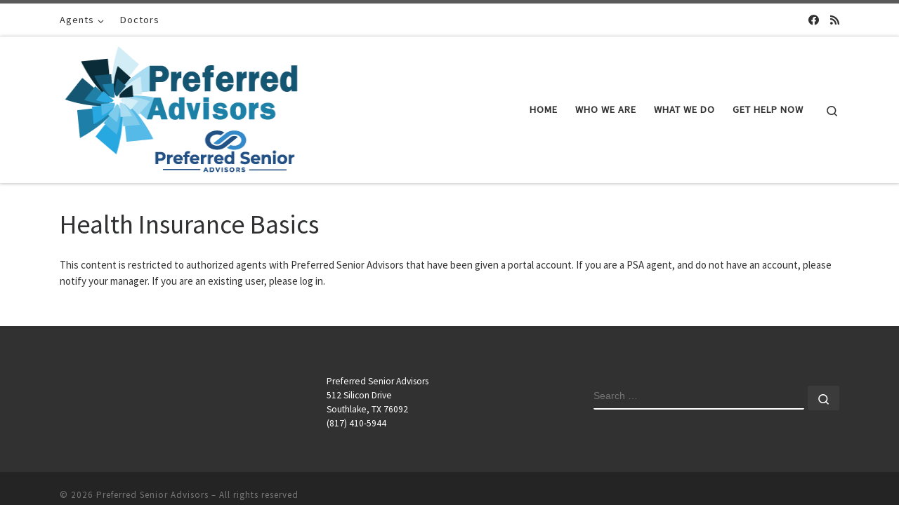

--- FILE ---
content_type: text/html; charset=UTF-8
request_url: https://preferredsenioradvisors.com/marketing-material/health-insurance-basics/
body_size: 14811
content:
<!DOCTYPE html>
<!--[if IE 7]>
<html class="ie ie7" lang="en-US">
<![endif]-->
<!--[if IE 8]>
<html class="ie ie8" lang="en-US">
<![endif]-->
<!--[if !(IE 7) | !(IE 8)  ]><!-->
<html lang="en-US" class="no-js">
<!--<![endif]-->
  <head>
  <meta charset="UTF-8" />
  <meta http-equiv="X-UA-Compatible" content="IE=EDGE" />
  <meta name="viewport" content="width=device-width, initial-scale=1.0" />
  <link rel="profile"  href="https://gmpg.org/xfn/11" />
  <link rel="pingback" href="https://preferredsenioradvisors.com/xmlrpc.php" />
<script>(function(html){html.className = html.className.replace(/\bno-js\b/,'js')})(document.documentElement);</script>
<meta name='robots' content='index, follow, max-image-preview:large, max-snippet:-1, max-video-preview:-1' />

	<!-- This site is optimized with the Yoast SEO plugin v26.6 - https://yoast.com/wordpress/plugins/seo/ -->
	<title>Health Insurance Basics - Preferred Senior Advisors</title>
	<link rel="canonical" href="https://preferredsenioradvisors.com/marketing-material/health-insurance-basics/" />
	<meta property="og:locale" content="en_US" />
	<meta property="og:type" content="article" />
	<meta property="og:title" content="Health Insurance Basics - Preferred Senior Advisors" />
	<meta property="og:description" content="This content is restricted to authorized agents with Preferred Senior Advisors that have been given a portal account. If you are a PSA agent, and do not have an account, [&hellip;]" />
	<meta property="og:url" content="https://preferredsenioradvisors.com/marketing-material/health-insurance-basics/" />
	<meta property="og:site_name" content="Preferred Senior Advisors" />
	<meta property="article:modified_time" content="2025-11-03T14:29:42+00:00" />
	<meta property="og:image" content="https://preferredsenioradvisors.com/wp-content/uploads/2022/11/psa-healthbasics.png" />
	<meta property="og:image:width" content="2250" />
	<meta property="og:image:height" content="1483" />
	<meta property="og:image:type" content="image/png" />
	<meta name="twitter:card" content="summary_large_image" />
	<meta name="twitter:label1" content="Est. reading time" />
	<meta name="twitter:data1" content="1 minute" />
	<script type="application/ld+json" class="yoast-schema-graph">{"@context":"https://schema.org","@graph":[{"@type":"WebPage","@id":"https://preferredsenioradvisors.com/marketing-material/health-insurance-basics/","url":"https://preferredsenioradvisors.com/marketing-material/health-insurance-basics/","name":"Health Insurance Basics - Preferred Senior Advisors","isPartOf":{"@id":"https://preferredsenioradvisors.com/#website"},"primaryImageOfPage":{"@id":"https://preferredsenioradvisors.com/marketing-material/health-insurance-basics/#primaryimage"},"image":{"@id":"https://preferredsenioradvisors.com/marketing-material/health-insurance-basics/#primaryimage"},"thumbnailUrl":"https://preferredsenioradvisors.com/wp-content/uploads/2022/11/psa-healthbasics.png","datePublished":"2022-11-22T22:20:47+00:00","dateModified":"2025-11-03T14:29:42+00:00","breadcrumb":{"@id":"https://preferredsenioradvisors.com/marketing-material/health-insurance-basics/#breadcrumb"},"inLanguage":"en-US","potentialAction":[{"@type":"ReadAction","target":["https://preferredsenioradvisors.com/marketing-material/health-insurance-basics/"]}]},{"@type":"ImageObject","inLanguage":"en-US","@id":"https://preferredsenioradvisors.com/marketing-material/health-insurance-basics/#primaryimage","url":"https://preferredsenioradvisors.com/wp-content/uploads/2022/11/psa-healthbasics.png","contentUrl":"https://preferredsenioradvisors.com/wp-content/uploads/2022/11/psa-healthbasics.png","width":2250,"height":1483},{"@type":"BreadcrumbList","@id":"https://preferredsenioradvisors.com/marketing-material/health-insurance-basics/#breadcrumb","itemListElement":[{"@type":"ListItem","position":1,"name":"Home","item":"https://preferredsenioradvisors.com/"},{"@type":"ListItem","position":2,"name":"Marketing Materials","item":"https://preferredsenioradvisors.com/marketing-material/"},{"@type":"ListItem","position":3,"name":"Health Insurance Basics"}]},{"@type":"WebSite","@id":"https://preferredsenioradvisors.com/#website","url":"https://preferredsenioradvisors.com/","name":"Preferred Senior Advisors","description":"","publisher":{"@id":"https://preferredsenioradvisors.com/#organization"},"potentialAction":[{"@type":"SearchAction","target":{"@type":"EntryPoint","urlTemplate":"https://preferredsenioradvisors.com/?s={search_term_string}"},"query-input":{"@type":"PropertyValueSpecification","valueRequired":true,"valueName":"search_term_string"}}],"inLanguage":"en-US"},{"@type":"Organization","@id":"https://preferredsenioradvisors.com/#organization","name":"Preferred Senior Advisors","url":"https://preferredsenioradvisors.com/","logo":{"@type":"ImageObject","inLanguage":"en-US","@id":"https://preferredsenioradvisors.com/#/schema/logo/image/","url":"https://preferredsenioradvisors.com/wp-content/uploads/2023/07/PSA-PA-Cobranded-logo-Website-1.png","contentUrl":"https://preferredsenioradvisors.com/wp-content/uploads/2023/07/PSA-PA-Cobranded-logo-Website-1.png","width":360,"height":188,"caption":"Preferred Senior Advisors"},"image":{"@id":"https://preferredsenioradvisors.com/#/schema/logo/image/"}}]}</script>
	<!-- / Yoast SEO plugin. -->


<link rel='dns-prefetch' href='//www.google.com' />
<link rel="alternate" type="application/rss+xml" title="Preferred Senior Advisors &raquo; Feed" href="https://preferredsenioradvisors.com/feed/" />
<link rel="alternate" type="application/rss+xml" title="Preferred Senior Advisors &raquo; Comments Feed" href="https://preferredsenioradvisors.com/comments/feed/" />
<link rel="alternate" type="text/calendar" title="Preferred Senior Advisors &raquo; iCal Feed" href="https://preferredsenioradvisors.com/events/?ical=1" />
<link rel="alternate" title="oEmbed (JSON)" type="application/json+oembed" href="https://preferredsenioradvisors.com/wp-json/oembed/1.0/embed?url=https%3A%2F%2Fpreferredsenioradvisors.com%2Fmarketing-material%2Fhealth-insurance-basics%2F" />
<link rel="alternate" title="oEmbed (XML)" type="text/xml+oembed" href="https://preferredsenioradvisors.com/wp-json/oembed/1.0/embed?url=https%3A%2F%2Fpreferredsenioradvisors.com%2Fmarketing-material%2Fhealth-insurance-basics%2F&#038;format=xml" />
<style id='wp-img-auto-sizes-contain-inline-css'>
img:is([sizes=auto i],[sizes^="auto," i]){contain-intrinsic-size:3000px 1500px}
/*# sourceURL=wp-img-auto-sizes-contain-inline-css */
</style>
<link rel='stylesheet' id='style-css' href='https://preferredsenioradvisors.com/wp-content/themes/customizr/style.css?ver=6.9' media='all' />
<style id='wp-emoji-styles-inline-css'>

	img.wp-smiley, img.emoji {
		display: inline !important;
		border: none !important;
		box-shadow: none !important;
		height: 1em !important;
		width: 1em !important;
		margin: 0 0.07em !important;
		vertical-align: -0.1em !important;
		background: none !important;
		padding: 0 !important;
	}
/*# sourceURL=wp-emoji-styles-inline-css */
</style>
<link rel='stylesheet' id='wp-block-library-css' href='https://preferredsenioradvisors.com/wp-includes/css/dist/block-library/style.min.css?ver=6.9' media='all' />
<style id='global-styles-inline-css'>
:root{--wp--preset--aspect-ratio--square: 1;--wp--preset--aspect-ratio--4-3: 4/3;--wp--preset--aspect-ratio--3-4: 3/4;--wp--preset--aspect-ratio--3-2: 3/2;--wp--preset--aspect-ratio--2-3: 2/3;--wp--preset--aspect-ratio--16-9: 16/9;--wp--preset--aspect-ratio--9-16: 9/16;--wp--preset--color--black: #000000;--wp--preset--color--cyan-bluish-gray: #abb8c3;--wp--preset--color--white: #ffffff;--wp--preset--color--pale-pink: #f78da7;--wp--preset--color--vivid-red: #cf2e2e;--wp--preset--color--luminous-vivid-orange: #ff6900;--wp--preset--color--luminous-vivid-amber: #fcb900;--wp--preset--color--light-green-cyan: #7bdcb5;--wp--preset--color--vivid-green-cyan: #00d084;--wp--preset--color--pale-cyan-blue: #8ed1fc;--wp--preset--color--vivid-cyan-blue: #0693e3;--wp--preset--color--vivid-purple: #9b51e0;--wp--preset--gradient--vivid-cyan-blue-to-vivid-purple: linear-gradient(135deg,rgb(6,147,227) 0%,rgb(155,81,224) 100%);--wp--preset--gradient--light-green-cyan-to-vivid-green-cyan: linear-gradient(135deg,rgb(122,220,180) 0%,rgb(0,208,130) 100%);--wp--preset--gradient--luminous-vivid-amber-to-luminous-vivid-orange: linear-gradient(135deg,rgb(252,185,0) 0%,rgb(255,105,0) 100%);--wp--preset--gradient--luminous-vivid-orange-to-vivid-red: linear-gradient(135deg,rgb(255,105,0) 0%,rgb(207,46,46) 100%);--wp--preset--gradient--very-light-gray-to-cyan-bluish-gray: linear-gradient(135deg,rgb(238,238,238) 0%,rgb(169,184,195) 100%);--wp--preset--gradient--cool-to-warm-spectrum: linear-gradient(135deg,rgb(74,234,220) 0%,rgb(151,120,209) 20%,rgb(207,42,186) 40%,rgb(238,44,130) 60%,rgb(251,105,98) 80%,rgb(254,248,76) 100%);--wp--preset--gradient--blush-light-purple: linear-gradient(135deg,rgb(255,206,236) 0%,rgb(152,150,240) 100%);--wp--preset--gradient--blush-bordeaux: linear-gradient(135deg,rgb(254,205,165) 0%,rgb(254,45,45) 50%,rgb(107,0,62) 100%);--wp--preset--gradient--luminous-dusk: linear-gradient(135deg,rgb(255,203,112) 0%,rgb(199,81,192) 50%,rgb(65,88,208) 100%);--wp--preset--gradient--pale-ocean: linear-gradient(135deg,rgb(255,245,203) 0%,rgb(182,227,212) 50%,rgb(51,167,181) 100%);--wp--preset--gradient--electric-grass: linear-gradient(135deg,rgb(202,248,128) 0%,rgb(113,206,126) 100%);--wp--preset--gradient--midnight: linear-gradient(135deg,rgb(2,3,129) 0%,rgb(40,116,252) 100%);--wp--preset--font-size--small: 13px;--wp--preset--font-size--medium: 20px;--wp--preset--font-size--large: 36px;--wp--preset--font-size--x-large: 42px;--wp--preset--spacing--20: 0.44rem;--wp--preset--spacing--30: 0.67rem;--wp--preset--spacing--40: 1rem;--wp--preset--spacing--50: 1.5rem;--wp--preset--spacing--60: 2.25rem;--wp--preset--spacing--70: 3.38rem;--wp--preset--spacing--80: 5.06rem;--wp--preset--shadow--natural: 6px 6px 9px rgba(0, 0, 0, 0.2);--wp--preset--shadow--deep: 12px 12px 50px rgba(0, 0, 0, 0.4);--wp--preset--shadow--sharp: 6px 6px 0px rgba(0, 0, 0, 0.2);--wp--preset--shadow--outlined: 6px 6px 0px -3px rgb(255, 255, 255), 6px 6px rgb(0, 0, 0);--wp--preset--shadow--crisp: 6px 6px 0px rgb(0, 0, 0);}:where(.is-layout-flex){gap: 0.5em;}:where(.is-layout-grid){gap: 0.5em;}body .is-layout-flex{display: flex;}.is-layout-flex{flex-wrap: wrap;align-items: center;}.is-layout-flex > :is(*, div){margin: 0;}body .is-layout-grid{display: grid;}.is-layout-grid > :is(*, div){margin: 0;}:where(.wp-block-columns.is-layout-flex){gap: 2em;}:where(.wp-block-columns.is-layout-grid){gap: 2em;}:where(.wp-block-post-template.is-layout-flex){gap: 1.25em;}:where(.wp-block-post-template.is-layout-grid){gap: 1.25em;}.has-black-color{color: var(--wp--preset--color--black) !important;}.has-cyan-bluish-gray-color{color: var(--wp--preset--color--cyan-bluish-gray) !important;}.has-white-color{color: var(--wp--preset--color--white) !important;}.has-pale-pink-color{color: var(--wp--preset--color--pale-pink) !important;}.has-vivid-red-color{color: var(--wp--preset--color--vivid-red) !important;}.has-luminous-vivid-orange-color{color: var(--wp--preset--color--luminous-vivid-orange) !important;}.has-luminous-vivid-amber-color{color: var(--wp--preset--color--luminous-vivid-amber) !important;}.has-light-green-cyan-color{color: var(--wp--preset--color--light-green-cyan) !important;}.has-vivid-green-cyan-color{color: var(--wp--preset--color--vivid-green-cyan) !important;}.has-pale-cyan-blue-color{color: var(--wp--preset--color--pale-cyan-blue) !important;}.has-vivid-cyan-blue-color{color: var(--wp--preset--color--vivid-cyan-blue) !important;}.has-vivid-purple-color{color: var(--wp--preset--color--vivid-purple) !important;}.has-black-background-color{background-color: var(--wp--preset--color--black) !important;}.has-cyan-bluish-gray-background-color{background-color: var(--wp--preset--color--cyan-bluish-gray) !important;}.has-white-background-color{background-color: var(--wp--preset--color--white) !important;}.has-pale-pink-background-color{background-color: var(--wp--preset--color--pale-pink) !important;}.has-vivid-red-background-color{background-color: var(--wp--preset--color--vivid-red) !important;}.has-luminous-vivid-orange-background-color{background-color: var(--wp--preset--color--luminous-vivid-orange) !important;}.has-luminous-vivid-amber-background-color{background-color: var(--wp--preset--color--luminous-vivid-amber) !important;}.has-light-green-cyan-background-color{background-color: var(--wp--preset--color--light-green-cyan) !important;}.has-vivid-green-cyan-background-color{background-color: var(--wp--preset--color--vivid-green-cyan) !important;}.has-pale-cyan-blue-background-color{background-color: var(--wp--preset--color--pale-cyan-blue) !important;}.has-vivid-cyan-blue-background-color{background-color: var(--wp--preset--color--vivid-cyan-blue) !important;}.has-vivid-purple-background-color{background-color: var(--wp--preset--color--vivid-purple) !important;}.has-black-border-color{border-color: var(--wp--preset--color--black) !important;}.has-cyan-bluish-gray-border-color{border-color: var(--wp--preset--color--cyan-bluish-gray) !important;}.has-white-border-color{border-color: var(--wp--preset--color--white) !important;}.has-pale-pink-border-color{border-color: var(--wp--preset--color--pale-pink) !important;}.has-vivid-red-border-color{border-color: var(--wp--preset--color--vivid-red) !important;}.has-luminous-vivid-orange-border-color{border-color: var(--wp--preset--color--luminous-vivid-orange) !important;}.has-luminous-vivid-amber-border-color{border-color: var(--wp--preset--color--luminous-vivid-amber) !important;}.has-light-green-cyan-border-color{border-color: var(--wp--preset--color--light-green-cyan) !important;}.has-vivid-green-cyan-border-color{border-color: var(--wp--preset--color--vivid-green-cyan) !important;}.has-pale-cyan-blue-border-color{border-color: var(--wp--preset--color--pale-cyan-blue) !important;}.has-vivid-cyan-blue-border-color{border-color: var(--wp--preset--color--vivid-cyan-blue) !important;}.has-vivid-purple-border-color{border-color: var(--wp--preset--color--vivid-purple) !important;}.has-vivid-cyan-blue-to-vivid-purple-gradient-background{background: var(--wp--preset--gradient--vivid-cyan-blue-to-vivid-purple) !important;}.has-light-green-cyan-to-vivid-green-cyan-gradient-background{background: var(--wp--preset--gradient--light-green-cyan-to-vivid-green-cyan) !important;}.has-luminous-vivid-amber-to-luminous-vivid-orange-gradient-background{background: var(--wp--preset--gradient--luminous-vivid-amber-to-luminous-vivid-orange) !important;}.has-luminous-vivid-orange-to-vivid-red-gradient-background{background: var(--wp--preset--gradient--luminous-vivid-orange-to-vivid-red) !important;}.has-very-light-gray-to-cyan-bluish-gray-gradient-background{background: var(--wp--preset--gradient--very-light-gray-to-cyan-bluish-gray) !important;}.has-cool-to-warm-spectrum-gradient-background{background: var(--wp--preset--gradient--cool-to-warm-spectrum) !important;}.has-blush-light-purple-gradient-background{background: var(--wp--preset--gradient--blush-light-purple) !important;}.has-blush-bordeaux-gradient-background{background: var(--wp--preset--gradient--blush-bordeaux) !important;}.has-luminous-dusk-gradient-background{background: var(--wp--preset--gradient--luminous-dusk) !important;}.has-pale-ocean-gradient-background{background: var(--wp--preset--gradient--pale-ocean) !important;}.has-electric-grass-gradient-background{background: var(--wp--preset--gradient--electric-grass) !important;}.has-midnight-gradient-background{background: var(--wp--preset--gradient--midnight) !important;}.has-small-font-size{font-size: var(--wp--preset--font-size--small) !important;}.has-medium-font-size{font-size: var(--wp--preset--font-size--medium) !important;}.has-large-font-size{font-size: var(--wp--preset--font-size--large) !important;}.has-x-large-font-size{font-size: var(--wp--preset--font-size--x-large) !important;}
/*# sourceURL=global-styles-inline-css */
</style>

<style id='classic-theme-styles-inline-css'>
/*! This file is auto-generated */
.wp-block-button__link{color:#fff;background-color:#32373c;border-radius:9999px;box-shadow:none;text-decoration:none;padding:calc(.667em + 2px) calc(1.333em + 2px);font-size:1.125em}.wp-block-file__button{background:#32373c;color:#fff;text-decoration:none}
/*# sourceURL=/wp-includes/css/classic-themes.min.css */
</style>
<link rel='stylesheet' id='titan-adminbar-styles-css' href='https://preferredsenioradvisors.com/wp-content/plugins/anti-spam/assets/css/admin-bar.css?ver=7.3.5' media='all' />
<link rel='stylesheet' id='dnd-upload-cf7-css' href='https://preferredsenioradvisors.com/wp-content/plugins/drag-and-drop-multiple-file-upload-contact-form-7/assets/css/dnd-upload-cf7.css?ver=1.3.9.3' media='all' />
<link rel='stylesheet' id='contact-form-7-css' href='https://preferredsenioradvisors.com/wp-content/plugins/contact-form-7/includes/css/styles.css?ver=6.1.4' media='all' />
<link rel='stylesheet' id='wpcf7-redirect-script-frontend-css' href='https://preferredsenioradvisors.com/wp-content/plugins/wpcf7-redirect/build/assets/frontend-script.css?ver=2c532d7e2be36f6af233' media='all' />
<link rel='stylesheet' id='tribe-events-v2-single-skeleton-css' href='https://preferredsenioradvisors.com/wp-content/plugins/the-events-calendar/build/css/tribe-events-single-skeleton.css?ver=6.15.14' media='all' />
<link rel='stylesheet' id='tribe-events-v2-single-skeleton-full-css' href='https://preferredsenioradvisors.com/wp-content/plugins/the-events-calendar/build/css/tribe-events-single-full.css?ver=6.15.14' media='all' />
<link rel='stylesheet' id='tec-events-elementor-widgets-base-styles-css' href='https://preferredsenioradvisors.com/wp-content/plugins/the-events-calendar/build/css/integrations/plugins/elementor/widgets/widget-base.css?ver=6.15.14' media='all' />
<link rel='stylesheet' id='wpcw-frontend-css' href='https://preferredsenioradvisors.com/wp-content/plugins/wp-courseware/assets/css/frontend.css?id=bd62a8f26ba034a1bafb&#038;ver=4.17.0' media='all' />
<link rel='stylesheet' id='wpcw-course-note-css' href='https://preferredsenioradvisors.com/wp-content/plugins/wp-courseware/assets/css/coursenote.css?id=b2b610afda7c56ebf10c&#038;ver=4.17.0' media='all' />
<link rel='stylesheet' id='customizr-main-css' href='https://preferredsenioradvisors.com/wp-content/themes/customizr/assets/front/css/style.min.css?ver=4.4.21' media='all' />
<style id='customizr-main-inline-css'>

.tc-header.border-top { border-top-width: 5px; border-top-style: solid }
#czr-push-footer { display: none; visibility: hidden; }
        .czr-sticky-footer #czr-push-footer.sticky-footer-enabled { display: block; }
        
/*# sourceURL=customizr-main-inline-css */
</style>
<link rel='stylesheet' id='wp-members-css' href='https://preferredsenioradvisors.com/wp-content/plugins/wp-members/assets/css/forms/generic-no-float.min.css?ver=3.5.4.5' media='all' />
<script id="nb-jquery" src="https://preferredsenioradvisors.com/wp-includes/js/jquery/jquery.min.js?ver=3.7.1" id="jquery-core-js"></script>
<script src="https://preferredsenioradvisors.com/wp-includes/js/jquery/jquery-migrate.min.js?ver=3.4.1" id="jquery-migrate-js"></script>
<script src='https://preferredsenioradvisors.com/wp-content/plugins/the-events-calendar/common/build/js/underscore-before.js'></script>
<script src="https://preferredsenioradvisors.com/wp-includes/js/underscore.min.js?ver=1.13.7" id="underscore-js"></script>
<script src='https://preferredsenioradvisors.com/wp-content/plugins/the-events-calendar/common/build/js/underscore-after.js'></script>
<script id="czr-init-js-extra">
var CZRParams = {"assetsPath":"https://preferredsenioradvisors.com/wp-content/themes/customizr/assets/front/","mainScriptUrl":"https://preferredsenioradvisors.com/wp-content/themes/customizr/assets/front/js/tc-scripts.min.js?4.4.21","deferFontAwesome":"1","fontAwesomeUrl":"https://preferredsenioradvisors.com/wp-content/themes/customizr/assets/shared/fonts/fa/css/fontawesome-all.min.css?4.4.21","_disabled":[],"centerSliderImg":"1","isLightBoxEnabled":"1","SmoothScroll":{"Enabled":true,"Options":{"touchpadSupport":false}},"isAnchorScrollEnabled":"","anchorSmoothScrollExclude":{"simple":["[class*=edd]",".carousel-control","[data-toggle=\"modal\"]","[data-toggle=\"dropdown\"]","[data-toggle=\"czr-dropdown\"]","[data-toggle=\"tooltip\"]","[data-toggle=\"popover\"]","[data-toggle=\"collapse\"]","[data-toggle=\"czr-collapse\"]","[data-toggle=\"tab\"]","[data-toggle=\"pill\"]","[data-toggle=\"czr-pill\"]","[class*=upme]","[class*=um-]"],"deep":{"classes":[],"ids":[]}},"timerOnScrollAllBrowsers":"1","centerAllImg":"1","HasComments":"","LoadModernizr":"1","stickyHeader":"","extLinksStyle":"","extLinksTargetExt":"","extLinksSkipSelectors":{"classes":["btn","button"],"ids":[]},"dropcapEnabled":"","dropcapWhere":{"post":"","page":""},"dropcapMinWords":"","dropcapSkipSelectors":{"tags":["IMG","IFRAME","H1","H2","H3","H4","H5","H6","BLOCKQUOTE","UL","OL"],"classes":["btn"],"id":[]},"imgSmartLoadEnabled":"","imgSmartLoadOpts":{"parentSelectors":["[class*=grid-container], .article-container",".__before_main_wrapper",".widget-front",".post-related-articles",".tc-singular-thumbnail-wrapper",".sek-module-inner"],"opts":{"excludeImg":[".tc-holder-img"]}},"imgSmartLoadsForSliders":"1","pluginCompats":[],"isWPMobile":"","menuStickyUserSettings":{"desktop":"stick_up","mobile":"stick_up"},"adminAjaxUrl":"https://preferredsenioradvisors.com/wp-admin/admin-ajax.php","ajaxUrl":"https://preferredsenioradvisors.com/?czrajax=1","frontNonce":{"id":"CZRFrontNonce","handle":"21cc36ae31"},"isDevMode":"","isModernStyle":"1","i18n":{"Permanently dismiss":"Permanently dismiss"},"frontNotifications":{"welcome":{"enabled":false,"content":"","dismissAction":"dismiss_welcome_note_front"}},"preloadGfonts":"1","googleFonts":"Source+Sans+Pro","version":"4.4.21"};
//# sourceURL=czr-init-js-extra
</script>
<script src="https://preferredsenioradvisors.com/wp-content/themes/customizr/assets/front/js/tc-init.min.js?ver=4.4.21" id="czr-init-js"></script>
<script src="https://preferredsenioradvisors.com/wp-content/themes/customizr/assets/front/js/libs/modernizr.min.js?ver=4.4.21" id="modernizr-js"></script>
<link rel="https://api.w.org/" href="https://preferredsenioradvisors.com/wp-json/" /><link rel="EditURI" type="application/rsd+xml" title="RSD" href="https://preferredsenioradvisors.com/xmlrpc.php?rsd" />
<meta name="generator" content="WordPress 6.9" />
<link rel='shortlink' href='https://preferredsenioradvisors.com/?p=3191' />
<meta name="tec-api-version" content="v1"><meta name="tec-api-origin" content="https://preferredsenioradvisors.com"><link rel="alternate" href="https://preferredsenioradvisors.com/wp-json/tribe/events/v1/" />              <link rel="preload" as="font" type="font/woff2" href="https://preferredsenioradvisors.com/wp-content/themes/customizr/assets/shared/fonts/customizr/customizr.woff2?128396981" crossorigin="anonymous"/>
            <meta name="generator" content="Elementor 3.24.2; features: additional_custom_breakpoints; settings: css_print_method-external, google_font-enabled, font_display-auto">
<style>.recentcomments a{display:inline !important;padding:0 !important;margin:0 !important;}</style>			<style>
				.e-con.e-parent:nth-of-type(n+4):not(.e-lazyloaded):not(.e-no-lazyload),
				.e-con.e-parent:nth-of-type(n+4):not(.e-lazyloaded):not(.e-no-lazyload) * {
					background-image: none !important;
				}
				@media screen and (max-height: 1024px) {
					.e-con.e-parent:nth-of-type(n+3):not(.e-lazyloaded):not(.e-no-lazyload),
					.e-con.e-parent:nth-of-type(n+3):not(.e-lazyloaded):not(.e-no-lazyload) * {
						background-image: none !important;
					}
				}
				@media screen and (max-height: 640px) {
					.e-con.e-parent:nth-of-type(n+2):not(.e-lazyloaded):not(.e-no-lazyload),
					.e-con.e-parent:nth-of-type(n+2):not(.e-lazyloaded):not(.e-no-lazyload) * {
						background-image: none !important;
					}
				}
			</style>
			<link rel="icon" href="https://preferredsenioradvisors.com/wp-content/uploads/2020/04/PSA-Favicon-07-150x150.png" sizes="32x32" />
<link rel="icon" href="https://preferredsenioradvisors.com/wp-content/uploads/2020/04/PSA-Favicon-07-300x300.png" sizes="192x192" />
<link rel="apple-touch-icon" href="https://preferredsenioradvisors.com/wp-content/uploads/2020/04/PSA-Favicon-07-300x300.png" />
<meta name="msapplication-TileImage" content="https://preferredsenioradvisors.com/wp-content/uploads/2020/04/PSA-Favicon-07-300x300.png" />
				<style type="text/css" id="c4wp-checkout-css">
					.woocommerce-checkout .c4wp_captcha_field {
						margin-bottom: 10px;
						margin-top: 15px;
						position: relative;
						display: inline-block;
					}
				</style>
								<style type="text/css" id="c4wp-v3-lp-form-css">
					.login #login, .login #lostpasswordform {
						min-width: 350px !important;
					}
					.wpforms-field-c4wp iframe {
						width: 100% !important;
					}
				</style>
							<style type="text/css" id="c4wp-v3-lp-form-css">
				.login #login, .login #lostpasswordform {
					min-width: 350px !important;
				}
				.wpforms-field-c4wp iframe {
					width: 100% !important;
				}
			</style>
			<link rel='stylesheet' id='wpachievements-notify-style-css' href='https://preferredsenioradvisors.com/wp-content/plugins/wp-courseware/includes/popup/css/MetroNotificationStyle.min.css?ver=6.9' media='all' />
</head>

  <body class="nb-3-3-8 nimble-no-local-data-skp__post_marketing-material_3191 nimble-no-group-site-tmpl-skp__all_marketing-material wp-singular marketing-material-template-default single single-marketing-material postid-3191 single-format-standard wp-custom-logo wp-embed-responsive wp-theme-customizr sek-hide-rc-badge tribe-no-js czr-link-hover-underline header-skin-light footer-skin-dark czr-no-sidebar tc-center-images czr-full-layout customizr-4-4-21 czr-sticky-footer elementor-default elementor-kit-323">
          <a class="screen-reader-text skip-link" href="#content">Skip to content</a>
    
    
    <div id="tc-page-wrap" class="">

      <header class="tpnav-header__header tc-header sl-logo_left sticky-brand-shrink-on sticky-transparent border-top czr-submenu-fade czr-submenu-move" >
    <div class="topbar-navbar__wrapper " >
  <div class="container">
        <div class="row flex-row flex-lg-nowrap justify-content-start justify-content-lg-end align-items-center topbar-navbar__row">
                    <div class="topbar-nav__container col col-auto d-none d-lg-flex">
          <nav id="topbar-nav" class="topbar-nav__nav">
            <div class="nav__menu-wrapper topbar-nav__menu-wrapper czr-open-on-hover" >
<ul id="topbar-menu" class="topbar-nav__menu regular-nav nav__menu nav"><li id="menu-item-9517" class="menu-item menu-item-type-post_type menu-item-object-page menu-item-has-children czr-dropdown menu-item-9517"><a data-toggle="czr-dropdown" aria-haspopup="true" aria-expanded="false" href="https://preferredsenioradvisors.com/join-us-2/" class="nav__link"><span class="nav__title">Agents</span><span class="caret__dropdown-toggler"><i class="icn-down-small"></i></span></a>
<ul class="dropdown-menu czr-dropdown-menu">
	<li id="menu-item-9522" class="menu-item menu-item-type-custom menu-item-object-custom dropdown-item menu-item-9522"><a href="https://preferredsenioradvisors.com/agents/" class="nav__link"><span class="nav__title">Agent Opportunity</span></a></li>
	<li id="menu-item-285" class="menu-item menu-item-type-custom menu-item-object-custom dropdown-item menu-item-285"><a href="https://surelc.surancebay.com/sbweb/login.jsp?branchEditable=off&#038;branchRequired=off&#038;branch=Preferred%20Senior%20Advisors&#038;branchVisible=on&#038;gaId=288&#038;gaName=Empower%20Brokerage%2C%20Inc" class="nav__link"><span class="nav__title">Join Preferred Senior Advisors</span></a></li>
	<li id="menu-item-1430" class="menu-item menu-item-type-post_type menu-item-object-page dropdown-item menu-item-1430"><a href="https://preferredsenioradvisors.com/manager-dashboard/" class="nav__link"><span class="nav__title">Agent/Manager Dashboard</span></a></li>
	<li id="menu-item-1567" class="menu-item menu-item-type-post_type menu-item-object-page dropdown-item menu-item-1567"><a href="https://preferredsenioradvisors.com/commissions-research-request/" class="nav__link"><span class="nav__title">Commissions Research Request</span></a></li>
	<li id="menu-item-1201" class="menu-item menu-item-type-custom menu-item-object-custom dropdown-item menu-item-1201"><a href="https://preferredsenioradvisors.com/events/" class="nav__link"><span class="nav__title">Events</span></a></li>
	<li id="menu-item-1552" class="menu-item menu-item-type-post_type menu-item-object-page dropdown-item menu-item-1552"><a href="https://preferredsenioradvisors.com/submit-new-business/" class="nav__link"><span class="nav__title">Submit New Business</span></a></li>
</ul>
</li>
<li id="menu-item-71" class="menu-item menu-item-type-post_type menu-item-object-page menu-item-71"><a href="https://preferredsenioradvisors.com/doctors/" class="nav__link"><span class="nav__title">Doctors</span></a></li>
</ul></div>          </nav>
        </div>
                          <div class="topbar-nav__socials social-links col col-auto ">
          <ul class="socials " >
  <li ><a rel="nofollow noopener noreferrer" class="social-icon icon-facebook"  title="Follow us on Facebook" aria-label="Follow us on Facebook" href="https://www.facebook.com/PreferredSeniorAdvisors/"  target="_blank" ><i class="fab fa-facebook"></i></a></li> <li ><a rel="nofollow noopener noreferrer" class="social-icon icon-feed"  title="Subscribe to my rss feed" aria-label="Subscribe to my rss feed" href="http://preferredsenioradvisors.com/feed/rss/"  target="_blank" ><i class="fas fa-rss"></i></a></li></ul>
        </div>
                </div>
      </div>
</div>    <div class="primary-navbar__wrapper d-none d-lg-block has-horizontal-menu desktop-sticky" >
  <div class="container">
    <div class="row align-items-center flex-row primary-navbar__row">
      <div class="branding__container col col-auto" >
  <div class="branding align-items-center flex-column ">
    <div class="branding-row d-flex flex-row align-items-center align-self-start">
      <div class="navbar-brand col-auto " >
  <a class="navbar-brand-sitelogo" href="https://preferredsenioradvisors.com/"  aria-label="Preferred Senior Advisors | " >
    <img src="https://preferredsenioradvisors.com/wp-content/uploads/2023/07/PSA-PA-Cobranded-logo-Website-1.png" alt="Back Home" class="" width="360" height="188"  data-no-retina>  </a>
</div>
      </div>
      </div>
</div>
      <div class="primary-nav__container justify-content-lg-around col col-lg-auto flex-lg-column" >
  <div class="primary-nav__wrapper flex-lg-row align-items-center justify-content-end">
              <nav class="primary-nav__nav col" id="primary-nav">
          <div class="nav__menu-wrapper primary-nav__menu-wrapper justify-content-end czr-open-on-hover" >
<ul id="main-menu" class="primary-nav__menu regular-nav nav__menu nav"><li id="menu-item-28" class="menu-item menu-item-type-custom menu-item-object-custom menu-item-home menu-item-28"><a href="https://preferredsenioradvisors.com" class="nav__link"><span class="nav__title">Home</span></a></li>
<li id="menu-item-43" class="menu-item menu-item-type-post_type menu-item-object-page menu-item-43"><a href="https://preferredsenioradvisors.com/who-we-are/" class="nav__link"><span class="nav__title">Who We Are</span></a></li>
<li id="menu-item-42" class="menu-item menu-item-type-post_type menu-item-object-page menu-item-42"><a href="https://preferredsenioradvisors.com/what-we-do/" class="nav__link"><span class="nav__title">What We Do</span></a></li>
<li id="menu-item-41" class="menu-item menu-item-type-post_type menu-item-object-page menu-item-41"><a href="https://preferredsenioradvisors.com/get-help-now/" class="nav__link"><span class="nav__title">Get Help Now</span></a></li>
</ul></div>        </nav>
    <div class="primary-nav__utils nav__utils col-auto" >
    <ul class="nav utils flex-row flex-nowrap regular-nav">
      <li class="nav__search " >
  <a href="#" class="search-toggle_btn icn-search czr-overlay-toggle_btn"  aria-expanded="false"><span class="sr-only">Search</span></a>
        <div class="czr-search-expand">
      <div class="czr-search-expand-inner"><div class="search-form__container " >
  <form action="https://preferredsenioradvisors.com/" method="get" class="czr-form search-form">
    <div class="form-group czr-focus">
            <label for="s-6973858bda8ac" id="lsearch-6973858bda8ac">
        <span class="screen-reader-text">Search</span>
        <input id="s-6973858bda8ac" class="form-control czr-search-field" name="s" type="search" value="" aria-describedby="lsearch-6973858bda8ac" placeholder="Search &hellip;">
      </label>
      <button type="submit" class="button"><i class="icn-search"></i><span class="screen-reader-text">Search &hellip;</span></button>
    </div>
  </form>
</div></div>
    </div>
    </li>
    </ul>
</div>  </div>
</div>
    </div>
  </div>
</div>    <div class="mobile-navbar__wrapper d-lg-none mobile-sticky" >
    <div class="branding__container justify-content-between align-items-center container" >
  <div class="branding flex-column">
    <div class="branding-row d-flex align-self-start flex-row align-items-center">
      <div class="navbar-brand col-auto " >
  <a class="navbar-brand-sitelogo" href="https://preferredsenioradvisors.com/"  aria-label="Preferred Senior Advisors | " >
    <img src="https://preferredsenioradvisors.com/wp-content/uploads/2023/07/PSA-PA-Cobranded-logo-Website-1.png" alt="Back Home" class="" width="360" height="188"  data-no-retina>  </a>
</div>
    </div>
      </div>
  <div class="mobile-utils__wrapper nav__utils regular-nav">
    <ul class="nav utils row flex-row flex-nowrap">
      <li class="nav__search " >
  <a href="#" class="search-toggle_btn icn-search czr-dropdown" data-aria-haspopup="true" aria-expanded="false"><span class="sr-only">Search</span></a>
        <div class="czr-search-expand">
      <div class="czr-search-expand-inner"><div class="search-form__container " >
  <form action="https://preferredsenioradvisors.com/" method="get" class="czr-form search-form">
    <div class="form-group czr-focus">
            <label for="s-6973858bdab94" id="lsearch-6973858bdab94">
        <span class="screen-reader-text">Search</span>
        <input id="s-6973858bdab94" class="form-control czr-search-field" name="s" type="search" value="" aria-describedby="lsearch-6973858bdab94" placeholder="Search &hellip;">
      </label>
      <button type="submit" class="button"><i class="icn-search"></i><span class="screen-reader-text">Search &hellip;</span></button>
    </div>
  </form>
</div></div>
    </div>
        <ul class="dropdown-menu czr-dropdown-menu">
      <li class="header-search__container container">
  <div class="search-form__container " >
  <form action="https://preferredsenioradvisors.com/" method="get" class="czr-form search-form">
    <div class="form-group czr-focus">
            <label for="s-6973858bdac7a" id="lsearch-6973858bdac7a">
        <span class="screen-reader-text">Search</span>
        <input id="s-6973858bdac7a" class="form-control czr-search-field" name="s" type="search" value="" aria-describedby="lsearch-6973858bdac7a" placeholder="Search &hellip;">
      </label>
      <button type="submit" class="button"><i class="icn-search"></i><span class="screen-reader-text">Search &hellip;</span></button>
    </div>
  </form>
</div></li>    </ul>
  </li>
<li class="hamburger-toggler__container " >
  <button class="ham-toggler-menu czr-collapsed" data-toggle="czr-collapse" data-target="#mobile-nav"><span class="ham__toggler-span-wrapper"><span class="line line-1"></span><span class="line line-2"></span><span class="line line-3"></span></span><span class="screen-reader-text">Menu</span></button>
</li>
    </ul>
  </div>
</div>
<div class="mobile-nav__container " >
   <nav class="mobile-nav__nav flex-column czr-collapse" id="mobile-nav">
      <div class="mobile-nav__inner container">
      <div class="nav__menu-wrapper mobile-nav__menu-wrapper czr-open-on-click" >
<ul id="mobile-nav-menu" class="mobile-nav__menu vertical-nav nav__menu flex-column nav"><li class="menu-item menu-item-type-custom menu-item-object-custom menu-item-home menu-item-28"><a href="https://preferredsenioradvisors.com" class="nav__link"><span class="nav__title">Home</span></a></li>
<li class="menu-item menu-item-type-post_type menu-item-object-page menu-item-43"><a href="https://preferredsenioradvisors.com/who-we-are/" class="nav__link"><span class="nav__title">Who We Are</span></a></li>
<li class="menu-item menu-item-type-post_type menu-item-object-page menu-item-42"><a href="https://preferredsenioradvisors.com/what-we-do/" class="nav__link"><span class="nav__title">What We Do</span></a></li>
<li class="menu-item menu-item-type-post_type menu-item-object-page menu-item-41"><a href="https://preferredsenioradvisors.com/get-help-now/" class="nav__link"><span class="nav__title">Get Help Now</span></a></li>
</ul></div>      </div>
  </nav>
</div></div></header>
<style>

    .single-marketing-material .article-body-wrap{margin-left: 20px !important;}



    .single-marketing-material .wpcf7 input,
    .single-marketing-material .wpcf7 textarea {
        width: 100%;
    }
    .wpcf7 .cf7s-caspar {
        padding: 20px;
        color: #000;
        border: 1px solid #c3c3c3;
        background: #fff;
    }
    .single-marketing-material .wpcf7 label {
        display: block;
    }

    .single-marketing-material div.wpcf7 {
        max-width: 50em;
        margin-left: auto;
        margin-right: auto;
    }
    .form-sec{
        margin-top: -9px;
    }
    .form-sec, img {
        max-width: 100%;
        height: fit-content;
    }
</style>

<div class="container" role="main">


    <div class="flex-row row column-content-wrapper">


        <div id="content" class="col-12 article-container">

            <article id="page-36" class="post-36 page type-page status-publish czr-hentry" data-czr-model_id="page_content" data-czr-template="templates/parts/content/singular/page_content">     
                <header class="entry-header " data-czr-model_id="regular_page_heading" data-czr-template="templates/parts/content/singular/headings/regular_page_heading">
                    <div class="entry-header-inner">
                        <h1 class="entry-title">Health Insurance Basics</h1>
                </header>



  <p>This content is restricted to authorized agents with Preferred Senior Advisors that have been given a portal account. If you are a PSA agent, and do not have an account, please notify your manager. If you are an existing user, please log in.</p><style>.body-text > div{display:block;}
							.body-text > div ~ div{display:none;}
							</style>                    </article>
        </div></div></div>
<!--// WordPress Hook //-->
<footer id="footer" class="footer__wrapper" >
  <div id="footer-widget-area" class="widget__wrapper" role="complementary" >
  <div class="container widget__container">
    <div class="row">
                      <div id="footer_one" class="col-md-4 col-12">
                      </div>
                  <div id="footer_two" class="col-md-4 col-12">
            <aside id="text-4" class="widget widget_text">			<div class="textwidget"><p>Preferred Senior Advisors<br />
512 Silicon Drive<br />
Southlake, TX 76092<br />
(817) 410-5944</p>
</div>
		</aside>          </div>
                  <div id="footer_three" class="col-md-4 col-12">
            <aside id="search-4" class="widget widget_search"><div class="search-form__container " >
  <form action="https://preferredsenioradvisors.com/" method="get" class="czr-form search-form">
    <div class="form-group czr-focus">
            <label for="s-6973858bdb939" id="lsearch-6973858bdb939">
        <span class="screen-reader-text">Search</span>
        <input id="s-6973858bdb939" class="form-control czr-search-field" name="s" type="search" value="" aria-describedby="lsearch-6973858bdb939" placeholder="Search &hellip;">
      </label>
      <button type="submit" class="button"><i class="icn-search"></i><span class="screen-reader-text">Search &hellip;</span></button>
    </div>
  </form>
</div></aside>          </div>
                  </div>
  </div>
</div>
<div id="colophon" class="colophon " >
  <div class="container">
    <div class="colophon__row row flex-row justify-content-between">
      <div class="col-12 col-sm-auto">
        <div id="footer__credits" class="footer__credits" >
  <p class="czr-copyright">
    <span class="czr-copyright-text">&copy;&nbsp;2026&nbsp;</span><a class="czr-copyright-link" href="https://preferredsenioradvisors.com" title="Preferred Senior Advisors">Preferred Senior Advisors</a><span class="czr-rights-text">&nbsp;&ndash;&nbsp;All rights reserved</span>
  </p>
  <p class="czr-credits">
    <span class="czr-designer">
      <span class="czr-wp-powered"><span class="czr-wp-powered-text">Powered by&nbsp;</span><a class="czr-wp-powered-link" title="Powered by WordPress" href="https://wordpress.org/" target="_blank" rel="noopener noreferrer">WP</a></span><span class="czr-designer-text">&nbsp;&ndash;&nbsp;Designed with the <a class="czr-designer-link" href="https://presscustomizr.com/customizr" title="Customizr theme">Customizr theme</a></span>
    </span>
  </p>
</div>
      </div>
          </div>
  </div>
</div>
</footer>
    </div><!-- end #tc-page-wrap -->

    <button class="btn czr-btt czr-btta right" ><i class="icn-up-small"></i></button>
<script type="speculationrules">
{"prefetch":[{"source":"document","where":{"and":[{"href_matches":"/*"},{"not":{"href_matches":["/wp-*.php","/wp-admin/*","/wp-content/uploads/*","/wp-content/*","/wp-content/plugins/*","/wp-content/themes/customizr/*","/*\\?(.+)"]}},{"not":{"selector_matches":"a[rel~=\"nofollow\"]"}},{"not":{"selector_matches":".no-prefetch, .no-prefetch a"}}]},"eagerness":"conservative"}]}
</script>
		<script type="text/javascript">
			function dnd_cf7_generateUUIDv4() {
				const bytes = new Uint8Array(16);
				crypto.getRandomValues(bytes);
				bytes[6] = (bytes[6] & 0x0f) | 0x40; // version 4
				bytes[8] = (bytes[8] & 0x3f) | 0x80; // variant 10
				const hex = Array.from(bytes, b => b.toString(16).padStart(2, "0")).join("");
				return hex.replace(/^(.{8})(.{4})(.{4})(.{4})(.{12})$/, "$1-$2-$3-$4-$5");
			}

			document.addEventListener("DOMContentLoaded", function() {
				if ( ! document.cookie.includes("wpcf7_guest_user_id")) {
					document.cookie = "wpcf7_guest_user_id=" + dnd_cf7_generateUUIDv4() + "; path=/; max-age=" + (12 * 3600) + "; samesite=Lax";
				}
			});
		</script>
			<script>
		( function ( body ) {
			'use strict';
			body.className = body.className.replace( /\btribe-no-js\b/, 'tribe-js' );
		} )( document.body );
		</script>
		<script src="https://www.google.com/recaptcha/api.js?render="></script><script>
						grecaptcha.ready(function () {
							grecaptcha.execute('', { action: 'contact' }).then(function (token) {
								var recaptchaResponse = document.getElementById('recaptchaResponse');
								recaptchaResponse.value = token;
							});
						});
					</script><input type="hidden" name="recaptcha_response" id="recaptchaResponse"><script> /* <![CDATA[ */var tribe_l10n_datatables = {"aria":{"sort_ascending":": activate to sort column ascending","sort_descending":": activate to sort column descending"},"length_menu":"Show _MENU_ entries","empty_table":"No data available in table","info":"Showing _START_ to _END_ of _TOTAL_ entries","info_empty":"Showing 0 to 0 of 0 entries","info_filtered":"(filtered from _MAX_ total entries)","zero_records":"No matching records found","search":"Search:","all_selected_text":"All items on this page were selected. ","select_all_link":"Select all pages","clear_selection":"Clear Selection.","pagination":{"all":"All","next":"Next","previous":"Previous"},"select":{"rows":{"0":"","_":": Selected %d rows","1":": Selected 1 row"}},"datepicker":{"dayNames":["Sunday","Monday","Tuesday","Wednesday","Thursday","Friday","Saturday"],"dayNamesShort":["Sun","Mon","Tue","Wed","Thu","Fri","Sat"],"dayNamesMin":["S","M","T","W","T","F","S"],"monthNames":["January","February","March","April","May","June","July","August","September","October","November","December"],"monthNamesShort":["January","February","March","April","May","June","July","August","September","October","November","December"],"monthNamesMin":["Jan","Feb","Mar","Apr","May","Jun","Jul","Aug","Sep","Oct","Nov","Dec"],"nextText":"Next","prevText":"Prev","currentText":"Today","closeText":"Done","today":"Today","clear":"Clear"}};/* ]]> */ </script>			<script type='text/javascript'>
				const lazyloadRunObserver = () => {
					const lazyloadBackgrounds = document.querySelectorAll( `.e-con.e-parent:not(.e-lazyloaded)` );
					const lazyloadBackgroundObserver = new IntersectionObserver( ( entries ) => {
						entries.forEach( ( entry ) => {
							if ( entry.isIntersecting ) {
								let lazyloadBackground = entry.target;
								if( lazyloadBackground ) {
									lazyloadBackground.classList.add( 'e-lazyloaded' );
								}
								lazyloadBackgroundObserver.unobserve( entry.target );
							}
						});
					}, { rootMargin: '200px 0px 200px 0px' } );
					lazyloadBackgrounds.forEach( ( lazyloadBackground ) => {
						lazyloadBackgroundObserver.observe( lazyloadBackground );
					} );
				};
				const events = [
					'DOMContentLoaded',
					'elementor/lazyload/observe',
				];
				events.forEach( ( event ) => {
					document.addEventListener( event, lazyloadRunObserver );
				} );
			</script>
			<script src="https://preferredsenioradvisors.com/wp-content/plugins/the-events-calendar/common/build/js/user-agent.js?ver=da75d0bdea6dde3898df" id="tec-user-agent-js"></script>
<script src="https://preferredsenioradvisors.com/wp-includes/js/dist/hooks.min.js?ver=dd5603f07f9220ed27f1" id="wp-hooks-js"></script>
<script src="https://preferredsenioradvisors.com/wp-includes/js/dist/i18n.min.js?ver=c26c3dc7bed366793375" id="wp-i18n-js"></script>
<script id="wp-i18n-js-after">
wp.i18n.setLocaleData( { 'text direction\u0004ltr': [ 'ltr' ] } );
//# sourceURL=wp-i18n-js-after
</script>
<script src="https://preferredsenioradvisors.com/wp-content/plugins/contact-form-7/includes/swv/js/index.js?ver=6.1.4" id="swv-js"></script>
<script id="contact-form-7-js-before">
var wpcf7 = {
    "api": {
        "root": "https:\/\/preferredsenioradvisors.com\/wp-json\/",
        "namespace": "contact-form-7\/v1"
    }
};
//# sourceURL=contact-form-7-js-before
</script>
<script src="https://preferredsenioradvisors.com/wp-content/plugins/contact-form-7/includes/js/index.js?ver=6.1.4" id="contact-form-7-js"></script>
<script id="codedropz-uploader-js-extra">
var dnd_cf7_uploader = {"ajax_url":"https://preferredsenioradvisors.com/wp-admin/admin-ajax.php","ajax_nonce":"a8f13e58a3","drag_n_drop_upload":{"tag":"h3","text":"Drag & Drop Files Here","or_separator":"or","browse":"Browse Files","server_max_error":"The uploaded file exceeds the maximum upload size of your server.","large_file":"Uploaded file is too large","inavalid_type":"Uploaded file is not allowed for file type","max_file_limit":"Note : Some of the files are not uploaded ( Only %count% files allowed )","required":"This field is required.","delete":{"text":"deleting","title":"Remove"}},"dnd_text_counter":"of","disable_btn":""};
//# sourceURL=codedropz-uploader-js-extra
</script>
<script src="https://preferredsenioradvisors.com/wp-content/plugins/drag-and-drop-multiple-file-upload-contact-form-7/assets/js/codedropz-uploader-min.js?ver=1.3.9.3" id="codedropz-uploader-js"></script>
<script id="wpcf7-redirect-script-js-extra">
var wpcf7r = {"ajax_url":"https://preferredsenioradvisors.com/wp-admin/admin-ajax.php"};
//# sourceURL=wpcf7-redirect-script-js-extra
</script>
<script src="https://preferredsenioradvisors.com/wp-content/plugins/wpcf7-redirect/build/assets/frontend-script.js?ver=2c532d7e2be36f6af233" id="wpcf7-redirect-script-js"></script>
<script src="https://preferredsenioradvisors.com/wp-content/plugins/wp-courseware/assets/js/countdown.js?id=81fd492a20dad3190342&amp;ver=4.17.0" id="wpcw-countdown-js"></script>
<script src="https://preferredsenioradvisors.com/wp-content/plugins/wp-courseware/assets/js/form.js?id=c970b90b570ce4ea4d55&amp;ver=4.17.0" id="wpcw-jquery-form-js"></script>
<script id="wpcw-frontend-js-extra">
var wpcw_frontend_params = {"api_url":"https://preferredsenioradvisors.com/wp-json/wpcw/v1/api/","api_nonce":"ac868bbc47","ajax_api_url":"/?wpcw-ajax=%%endpoint%%","ajax_api_nonce":"6d2818816d","ajaxurl":"https://preferredsenioradvisors.com/wp-admin/admin-ajax.php","enrollment_nonce":"45cc96ae40","progress_nonce":"02edf0599c","str_uploading":"Uploading:","str_quiz_all_fields":"Please provide an answer for all of the questions on this page.","timer_units_hrs":"hrs","timer_units_mins":"mins","timer_units_secs":"secs","min_password_strength":"3","i18n_password_error":"Please enter a stronger password.","i18n_password_hint":"Hint: The password should be at least twelve characters long. To make it stronger, use upper and lower case letters, numbers, and symbols like ! \" ? $ % ^ & ).","course_progress":{"i18n_confirm_reset_unit":"Are you sure you wish to reset your progress of this Unit? This CANNOT be undone.","i18n_confirm_reset_units":"Are you sure you wish to reset your progress up to this Unit? This CANNOT be undone."}};
//# sourceURL=wpcw-frontend-js-extra
</script>
<script src="https://preferredsenioradvisors.com/wp-content/plugins/wp-courseware/assets/js/frontend.js?id=860ac92ddd9f1dcceebb&amp;ver=4.17.0" id="wpcw-frontend-js"></script>
<script id="wpcw-course-note-js-extra">
var wpcw_course_note_params = {"api_url":"https://preferredsenioradvisors.com/wp-json/wpcw/v1/api/","api_nonce":"ac868bbc47","ajax_api_url":"/?wpcw-ajax=%%endpoint%%","ajax_api_nonce":"6d2818816d","delete_note_confirm":"Are you sure you wish to delete your note?"};
//# sourceURL=wpcw-course-note-js-extra
</script>
<script src="https://preferredsenioradvisors.com/wp-content/plugins/wp-courseware/assets/js/coursenote.js?id=abbb01232b5c3e247b37&amp;ver=4.17.0" id="wpcw-course-note-js"></script>
<script src="https://preferredsenioradvisors.com/wp-includes/js/comment-reply.min.js?ver=6.9" id="comment-reply-js" async data-wp-strategy="async" fetchpriority="low"></script>
<script src="https://preferredsenioradvisors.com/wp-includes/js/jquery/ui/core.min.js?ver=1.13.3" id="jquery-ui-core-js"></script>
<script src="https://www.google.com/recaptcha/api.js?render=6LeyJyAkAAAAAPtK0LpV2-tQ8rqmidBN5_Zzmycm&amp;hl=en&amp;ver=7.6.0" id="c4wp-method-provider-js" defer data-wp-strategy="defer"></script>
<script id="c4wp-method-js-extra">
var c4wpConfig = {"ajax_url":"https://preferredsenioradvisors.com/wp-admin/admin-ajax.php","captcha_version":"v3","disable_submit":"","site_key":"6LeyJyAkAAAAAPtK0LpV2-tQ8rqmidBN5_Zzmycm","size":"normal","theme":"light","badge":"bottomright","failure_action":"nothing","additional_js":"","fallback_js":"\"\\t\\t\\t\\n\\t\\t\\t\\/* @v3-fallback-js:start *\\/\\n\\t\\t\\tif ( typeof captcha_div == 'undefined' && form.classList.contains( 'wc-block-checkout__form' ) ) {\\n\\t\\t\\t\\tvar captcha_div = form.querySelector( '#additional-information-c4wp-c4wp-wc-checkout' );\\n\\t\\t\\t}\\n\\n\\t\\t\\tif ( ! captcha_div && form.classList.contains( 'wc-block-checkout__form' ) ) {\\n\\t\\t\\t\\tvar captcha_div = form.querySelector( '#order-c4wp-c4wp-wc-checkout' );\\n\\t\\t\\t}\\n\\n\\t\\t\\tif ( typeof captcha_div == 'undefined' ) {\\n\\t\\t\\t\\tvar captcha_div = form.querySelector( '.c4wp_captcha_field_div' );\\n\\t\\t\\t}\\n\\n\\t\\t\\tvar parentElem = captcha_div.parentElement;\\n\\n\\t\\t\\tif ( ( form.classList.contains( 'c4wp-primed' ) ) || ( ! form.classList.contains( 'c4wp_verify_underway' ) && captcha_div.parentElement.getAttribute( 'data-c4wp-use-ajax' ) == 'true' ) ) {\\n\\n\\t\\t\\t\\tform.classList.add('c4wp_verify_underway' );\\n\\t\\t\\t\\tconst flagMarkup =  '\u003Cinput id=\\\"c4wp_ajax_flag\\\" type=\\\"hidden\\\" name=\\\"c4wp_ajax_flag\\\" value=\\\"c4wp_ajax_flag\\\"\u003E';\\n\\t\\t\\t\\tvar flagMarkupDiv = document.createElement('div');\\n\\t\\t\\t\\tflagMarkupDiv.innerHTML = flagMarkup.trim();\\n\\n\\t\\t\\t\\tform.appendChild( flagMarkupDiv );\\n\\t\\n\\t\\t\\t\\tvar nonce = captcha_div.parentElement.getAttribute( 'data-nonce' );\\n\\n\\t\\t\\t\\tvar formData = new FormData();\\n\\n\\t\\t\\t\\tformData.append( 'action', 'c4wp_ajax_verify' );\\n\\t\\t\\t\\tformData.append( 'nonce', nonce );\\n\\t\\t\\t\\tformData.append( 'response', data );\\n\\t\\t\\t\\t\\n\\t\\t\\t\\tfetch( 'https:\\/\\/preferredsenioradvisors.com\\/wp-admin\\/admin-ajax.php', {\\n\\t\\t\\t\\t\\tmethod: 'POST',\\n\\t\\t\\t\\t\\tbody: formData,\\n\\t\\t\\t\\t} ) \\/\\/ wrapped\\n\\t\\t\\t\\t\\t.then( \\n\\t\\t\\t\\t\\t\\tres =\u003E res.json()\\n\\t\\t\\t\\t\\t)\\n\\t\\t\\t\\t\\t.then( data =\u003E {\\n\\t\\t\\t\\t\\t\\tif ( data['success'] ) {\\n\\t\\t\\t\\t\\t\\t\\tform.classList.add( 'c4wp_verified' );\\n\\t\\t\\t\\t\\t\\t\\t\\/\\/ Submit as usual.\\n\\t\\t\\t\\t\\t\\t\\tif ( foundSubmitBtn ) {\\n\\t\\t\\t\\t\\t\\t\\t\\tfoundSubmitBtn.click();\\n\\t\\t\\t\\t\\t\\t\\t} else if ( form.classList.contains( 'wc-block-checkout__form' ) ) {\\n\\t\\t\\t\\t\\t\\t\\t\\tjQuery( form ).find( '.wc-block-components-checkout-place-order-button:not(.c4wp-submit)' ).click(); \\n\\t\\t\\t\\t\\t\\t\\t} else {\\t\\t\\t\\t\\t\\t\\t\\t\\n\\t\\t\\t\\t\\t\\t\\t\\tif ( typeof form.submit === 'function' ) {\\n\\t\\t\\t\\t\\t\\t\\t\\t\\tform.submit();\\n\\t\\t\\t\\t\\t\\t\\t\\t} else {\\n\\t\\t\\t\\t\\t\\t\\t\\t\\tHTMLFormElement.prototype.submit.call(form);\\n\\t\\t\\t\\t\\t\\t\\t\\t}\\n\\t\\t\\t\\t\\t\\t\\t}\\n\\n\\t\\t\\t\\t\\t\\t} else {\\n\\t\\t\\t\\t\\t\\t\\t\\/\\/jQuery( '.nf-form-cont' ).trigger( 'nfFormReady' );\\n\\n\\t\\t\\t\\t\\t\\t\\tif ( 'redirect' === 'nothing' ) {\\n\\t\\t\\t\\t\\t\\t\\t\\twindow.location.href = '';\\n\\t\\t\\t\\t\\t\\t\\t}\\n\\n\\t\\t\\t\\t\\t\\t\\tif ( 'v2_checkbox' === 'nothing' ) {\\n\\t\\t\\t\\t\\t\\t\\t\\tif ( form.classList.contains( 'wc-block-checkout__form' ) ) {\\n\\t\\t\\t\\t\\t\\t\\t\\t\\tcaptcha_div = captcha_div.parentElement;\\n\\t\\t\\t\\t\\t\\t\\t\\t}\\n\\n\\t\\t\\t\\t\\t\\t\\t\\tcaptcha_div.innerHTML = '';\\n\\t\\t\\t\\t\\t\\t\\t\\tform.classList.add( 'c4wp_v2_fallback_active' );\\n\\t\\t\\t\\t\\t\\t\\t\\tflagMarkupDiv.firstChild.setAttribute( 'name', 'c4wp_v2_fallback' );\\n\\n\\t\\t\\t\\t\\t\\t\\t\\tvar c4wp_captcha = grecaptcha.render( captcha_div,{\\n\\t\\t\\t\\t\\t\\t\\t\\t\\t'sitekey' : '',\\t\\t\\n\\t\\t\\t\\t\\t\\t\\t\\t\\t'size'  : 'normal',\\n\\t\\t\\t\\t\\t\\t\\t\\t\\t'theme' : 'light',\\t\\t\\t\\t\\n\\t\\t\\t\\t\\t\\t\\t\\t\\t'expired-callback' : function(){\\n\\t\\t\\t\\t\\t\\t\\t\\t\\t\\tgrecaptcha.reset( c4wp_captcha );\\n\\t\\t\\t\\t\\t\\t\\t\\t\\t}\\n\\t\\t\\t\\t\\t\\t\\t\\t}); \\n\\t\\t\\t\\t\\t\\t\\t\\tjQuery( '.ninja-forms-field.c4wp-submit' ).prop( 'disabled', false );\\n\\t\\t\\t\\t\\t\\t\\t}\\n\\n\\t\\t\\t\\t\\t\\t\\tif ( form.classList.contains( 'wc-block-checkout__form' ) ) {\\n\\t\\t\\t\\t\\t\\t\\t\\treturn true;\\n\\t\\t\\t\\t\\t\\t\\t}\\n\\n\\t\\t\\t\\t\\t\\t\\tif ( form.parentElement.classList.contains( 'nf-form-layout' ) ) {\\n\\t\\t\\t\\t\\t\\t\\t\\tjQuery( '.ninja-forms-field.c4wp-submit' ).prop( 'disabled', false );\\n\\t\\t\\t\\t\\t\\t\\t\\treturn false;\\n\\t\\t\\t\\t\\t\\t\\t}\\n\\n\\t\\t\\t\\t\\t\\t\\t\\/\\/ Prevent further submission\\n\\t\\t\\t\\t\\t\\t\\tevent.preventDefault();\\n\\t\\t\\t\\t\\t\\t\\treturn false;\\n\\t\\t\\t\\t\\t\\t}\\n\\t\\t\\t\\t\\t} )\\n\\t\\t\\t\\t\\t.catch( err =\u003E console.error( err ) );\\n\\n\\t\\t\\t\\t\\/\\/ Prevent further submission\\n\\t\\t\\t\\tevent.preventDefault();\\n\\t\\t\\t\\treturn false;\\n\\t\\t\\t}\\n\\t\\t\\t\\/* @v3-fallback-js:end *\\/\\n\\t\\t\\t\\n\\t\\t\\t\"","flag_markup":"\u003Cinput id=\"c4wp_ajax_flag\" type=\"hidden\" name=\"c4wp_ajax_flag\" value=\"c4wp_ajax_flag\"\u003E","field_markup":"\u003Cdiv class=\"c4wp_captcha_field\" style=\"margin-bottom: 10px;\" data-nonce=\"bda8c52680\" \u003E\u003Cdiv id=\"c4wp_captcha_field_0\" class=\"c4wp_captcha_field_div\"\u003E\u003Cinput type=\"hidden\" name=\"g-recaptcha-response\" class=\"c4wp_response\" aria-label=\"do not use\" aria-readonly=\"true\" value=\"\"/\u003E\u003C/div\u003E\u003C/div\u003E","redirect":"","failure_v2_site_key":""};
//# sourceURL=c4wp-method-js-extra
</script>
<script src="https://preferredsenioradvisors.com/wp-content/plugins/advanced-nocaptcha-recaptcha/includes/methods/js/c4wp-v3.js?ver=7.6.0" id="c4wp-method-js" defer data-wp-strategy="defer"></script>
<script src="https://www.google.com/recaptcha/api.js?render=6LeyJyAkAAAAAPtK0LpV2-tQ8rqmidBN5_Zzmycm&amp;ver=3.0" id="google-recaptcha-js"></script>
<script src="https://preferredsenioradvisors.com/wp-includes/js/dist/vendor/wp-polyfill.min.js?ver=3.15.0" id="wp-polyfill-js"></script>
<script id="wpcf7-recaptcha-js-before">
var wpcf7_recaptcha = {
    "sitekey": "6LeyJyAkAAAAAPtK0LpV2-tQ8rqmidBN5_Zzmycm",
    "actions": {
        "homepage": "homepage",
        "contactform": "contactform"
    }
};
//# sourceURL=wpcf7-recaptcha-js-before
</script>
<script src="https://preferredsenioradvisors.com/wp-content/plugins/contact-form-7/modules/recaptcha/index.js?ver=6.1.4" id="wpcf7-recaptcha-js"></script>
<script src="https://preferredsenioradvisors.com/wp-includes/js/jquery/ui/mouse.min.js?ver=1.13.3" id="jquery-ui-mouse-js"></script>
<script src="https://preferredsenioradvisors.com/wp-includes/js/jquery/ui/sortable.min.js?ver=1.13.3" id="jquery-ui-sortable-js"></script>
<script src="https://preferredsenioradvisors.com/wp-includes/js/jquery/jquery.ui.touch-punch.js?ver=0.2.2" id="jquery-touch-punch-js"></script>
<script src="https://preferredsenioradvisors.com/wp-content/plugins/wp-courseware/includes/popup/js/MetroNotification.js?ver=6.9" id="wpachievements-notify-script-js"></script>
<script id="wp-emoji-settings" type="application/json">
{"baseUrl":"https://s.w.org/images/core/emoji/17.0.2/72x72/","ext":".png","svgUrl":"https://s.w.org/images/core/emoji/17.0.2/svg/","svgExt":".svg","source":{"concatemoji":"https://preferredsenioradvisors.com/wp-includes/js/wp-emoji-release.min.js?ver=6.9"}}
</script>
<script type="module">
/*! This file is auto-generated */
const a=JSON.parse(document.getElementById("wp-emoji-settings").textContent),o=(window._wpemojiSettings=a,"wpEmojiSettingsSupports"),s=["flag","emoji"];function i(e){try{var t={supportTests:e,timestamp:(new Date).valueOf()};sessionStorage.setItem(o,JSON.stringify(t))}catch(e){}}function c(e,t,n){e.clearRect(0,0,e.canvas.width,e.canvas.height),e.fillText(t,0,0);t=new Uint32Array(e.getImageData(0,0,e.canvas.width,e.canvas.height).data);e.clearRect(0,0,e.canvas.width,e.canvas.height),e.fillText(n,0,0);const a=new Uint32Array(e.getImageData(0,0,e.canvas.width,e.canvas.height).data);return t.every((e,t)=>e===a[t])}function p(e,t){e.clearRect(0,0,e.canvas.width,e.canvas.height),e.fillText(t,0,0);var n=e.getImageData(16,16,1,1);for(let e=0;e<n.data.length;e++)if(0!==n.data[e])return!1;return!0}function u(e,t,n,a){switch(t){case"flag":return n(e,"\ud83c\udff3\ufe0f\u200d\u26a7\ufe0f","\ud83c\udff3\ufe0f\u200b\u26a7\ufe0f")?!1:!n(e,"\ud83c\udde8\ud83c\uddf6","\ud83c\udde8\u200b\ud83c\uddf6")&&!n(e,"\ud83c\udff4\udb40\udc67\udb40\udc62\udb40\udc65\udb40\udc6e\udb40\udc67\udb40\udc7f","\ud83c\udff4\u200b\udb40\udc67\u200b\udb40\udc62\u200b\udb40\udc65\u200b\udb40\udc6e\u200b\udb40\udc67\u200b\udb40\udc7f");case"emoji":return!a(e,"\ud83e\u1fac8")}return!1}function f(e,t,n,a){let r;const o=(r="undefined"!=typeof WorkerGlobalScope&&self instanceof WorkerGlobalScope?new OffscreenCanvas(300,150):document.createElement("canvas")).getContext("2d",{willReadFrequently:!0}),s=(o.textBaseline="top",o.font="600 32px Arial",{});return e.forEach(e=>{s[e]=t(o,e,n,a)}),s}function r(e){var t=document.createElement("script");t.src=e,t.defer=!0,document.head.appendChild(t)}a.supports={everything:!0,everythingExceptFlag:!0},new Promise(t=>{let n=function(){try{var e=JSON.parse(sessionStorage.getItem(o));if("object"==typeof e&&"number"==typeof e.timestamp&&(new Date).valueOf()<e.timestamp+604800&&"object"==typeof e.supportTests)return e.supportTests}catch(e){}return null}();if(!n){if("undefined"!=typeof Worker&&"undefined"!=typeof OffscreenCanvas&&"undefined"!=typeof URL&&URL.createObjectURL&&"undefined"!=typeof Blob)try{var e="postMessage("+f.toString()+"("+[JSON.stringify(s),u.toString(),c.toString(),p.toString()].join(",")+"));",a=new Blob([e],{type:"text/javascript"});const r=new Worker(URL.createObjectURL(a),{name:"wpTestEmojiSupports"});return void(r.onmessage=e=>{i(n=e.data),r.terminate(),t(n)})}catch(e){}i(n=f(s,u,c,p))}t(n)}).then(e=>{for(const n in e)a.supports[n]=e[n],a.supports.everything=a.supports.everything&&a.supports[n],"flag"!==n&&(a.supports.everythingExceptFlag=a.supports.everythingExceptFlag&&a.supports[n]);var t;a.supports.everythingExceptFlag=a.supports.everythingExceptFlag&&!a.supports.flag,a.supports.everything||((t=a.source||{}).concatemoji?r(t.concatemoji):t.wpemoji&&t.twemoji&&(r(t.twemoji),r(t.wpemoji)))});
//# sourceURL=https://preferredsenioradvisors.com/wp-includes/js/wp-emoji-loader.min.js
</script>
  </body>
  </html>


--- FILE ---
content_type: text/html; charset=utf-8
request_url: https://www.google.com/recaptcha/api2/anchor?ar=1&k=6LeyJyAkAAAAAPtK0LpV2-tQ8rqmidBN5_Zzmycm&co=aHR0cHM6Ly9wcmVmZXJyZWRzZW5pb3JhZHZpc29ycy5jb206NDQz&hl=en&v=PoyoqOPhxBO7pBk68S4YbpHZ&size=invisible&anchor-ms=20000&execute-ms=30000&cb=fse2echi2y2v
body_size: 48353
content:
<!DOCTYPE HTML><html dir="ltr" lang="en"><head><meta http-equiv="Content-Type" content="text/html; charset=UTF-8">
<meta http-equiv="X-UA-Compatible" content="IE=edge">
<title>reCAPTCHA</title>
<style type="text/css">
/* cyrillic-ext */
@font-face {
  font-family: 'Roboto';
  font-style: normal;
  font-weight: 400;
  font-stretch: 100%;
  src: url(//fonts.gstatic.com/s/roboto/v48/KFO7CnqEu92Fr1ME7kSn66aGLdTylUAMa3GUBHMdazTgWw.woff2) format('woff2');
  unicode-range: U+0460-052F, U+1C80-1C8A, U+20B4, U+2DE0-2DFF, U+A640-A69F, U+FE2E-FE2F;
}
/* cyrillic */
@font-face {
  font-family: 'Roboto';
  font-style: normal;
  font-weight: 400;
  font-stretch: 100%;
  src: url(//fonts.gstatic.com/s/roboto/v48/KFO7CnqEu92Fr1ME7kSn66aGLdTylUAMa3iUBHMdazTgWw.woff2) format('woff2');
  unicode-range: U+0301, U+0400-045F, U+0490-0491, U+04B0-04B1, U+2116;
}
/* greek-ext */
@font-face {
  font-family: 'Roboto';
  font-style: normal;
  font-weight: 400;
  font-stretch: 100%;
  src: url(//fonts.gstatic.com/s/roboto/v48/KFO7CnqEu92Fr1ME7kSn66aGLdTylUAMa3CUBHMdazTgWw.woff2) format('woff2');
  unicode-range: U+1F00-1FFF;
}
/* greek */
@font-face {
  font-family: 'Roboto';
  font-style: normal;
  font-weight: 400;
  font-stretch: 100%;
  src: url(//fonts.gstatic.com/s/roboto/v48/KFO7CnqEu92Fr1ME7kSn66aGLdTylUAMa3-UBHMdazTgWw.woff2) format('woff2');
  unicode-range: U+0370-0377, U+037A-037F, U+0384-038A, U+038C, U+038E-03A1, U+03A3-03FF;
}
/* math */
@font-face {
  font-family: 'Roboto';
  font-style: normal;
  font-weight: 400;
  font-stretch: 100%;
  src: url(//fonts.gstatic.com/s/roboto/v48/KFO7CnqEu92Fr1ME7kSn66aGLdTylUAMawCUBHMdazTgWw.woff2) format('woff2');
  unicode-range: U+0302-0303, U+0305, U+0307-0308, U+0310, U+0312, U+0315, U+031A, U+0326-0327, U+032C, U+032F-0330, U+0332-0333, U+0338, U+033A, U+0346, U+034D, U+0391-03A1, U+03A3-03A9, U+03B1-03C9, U+03D1, U+03D5-03D6, U+03F0-03F1, U+03F4-03F5, U+2016-2017, U+2034-2038, U+203C, U+2040, U+2043, U+2047, U+2050, U+2057, U+205F, U+2070-2071, U+2074-208E, U+2090-209C, U+20D0-20DC, U+20E1, U+20E5-20EF, U+2100-2112, U+2114-2115, U+2117-2121, U+2123-214F, U+2190, U+2192, U+2194-21AE, U+21B0-21E5, U+21F1-21F2, U+21F4-2211, U+2213-2214, U+2216-22FF, U+2308-230B, U+2310, U+2319, U+231C-2321, U+2336-237A, U+237C, U+2395, U+239B-23B7, U+23D0, U+23DC-23E1, U+2474-2475, U+25AF, U+25B3, U+25B7, U+25BD, U+25C1, U+25CA, U+25CC, U+25FB, U+266D-266F, U+27C0-27FF, U+2900-2AFF, U+2B0E-2B11, U+2B30-2B4C, U+2BFE, U+3030, U+FF5B, U+FF5D, U+1D400-1D7FF, U+1EE00-1EEFF;
}
/* symbols */
@font-face {
  font-family: 'Roboto';
  font-style: normal;
  font-weight: 400;
  font-stretch: 100%;
  src: url(//fonts.gstatic.com/s/roboto/v48/KFO7CnqEu92Fr1ME7kSn66aGLdTylUAMaxKUBHMdazTgWw.woff2) format('woff2');
  unicode-range: U+0001-000C, U+000E-001F, U+007F-009F, U+20DD-20E0, U+20E2-20E4, U+2150-218F, U+2190, U+2192, U+2194-2199, U+21AF, U+21E6-21F0, U+21F3, U+2218-2219, U+2299, U+22C4-22C6, U+2300-243F, U+2440-244A, U+2460-24FF, U+25A0-27BF, U+2800-28FF, U+2921-2922, U+2981, U+29BF, U+29EB, U+2B00-2BFF, U+4DC0-4DFF, U+FFF9-FFFB, U+10140-1018E, U+10190-1019C, U+101A0, U+101D0-101FD, U+102E0-102FB, U+10E60-10E7E, U+1D2C0-1D2D3, U+1D2E0-1D37F, U+1F000-1F0FF, U+1F100-1F1AD, U+1F1E6-1F1FF, U+1F30D-1F30F, U+1F315, U+1F31C, U+1F31E, U+1F320-1F32C, U+1F336, U+1F378, U+1F37D, U+1F382, U+1F393-1F39F, U+1F3A7-1F3A8, U+1F3AC-1F3AF, U+1F3C2, U+1F3C4-1F3C6, U+1F3CA-1F3CE, U+1F3D4-1F3E0, U+1F3ED, U+1F3F1-1F3F3, U+1F3F5-1F3F7, U+1F408, U+1F415, U+1F41F, U+1F426, U+1F43F, U+1F441-1F442, U+1F444, U+1F446-1F449, U+1F44C-1F44E, U+1F453, U+1F46A, U+1F47D, U+1F4A3, U+1F4B0, U+1F4B3, U+1F4B9, U+1F4BB, U+1F4BF, U+1F4C8-1F4CB, U+1F4D6, U+1F4DA, U+1F4DF, U+1F4E3-1F4E6, U+1F4EA-1F4ED, U+1F4F7, U+1F4F9-1F4FB, U+1F4FD-1F4FE, U+1F503, U+1F507-1F50B, U+1F50D, U+1F512-1F513, U+1F53E-1F54A, U+1F54F-1F5FA, U+1F610, U+1F650-1F67F, U+1F687, U+1F68D, U+1F691, U+1F694, U+1F698, U+1F6AD, U+1F6B2, U+1F6B9-1F6BA, U+1F6BC, U+1F6C6-1F6CF, U+1F6D3-1F6D7, U+1F6E0-1F6EA, U+1F6F0-1F6F3, U+1F6F7-1F6FC, U+1F700-1F7FF, U+1F800-1F80B, U+1F810-1F847, U+1F850-1F859, U+1F860-1F887, U+1F890-1F8AD, U+1F8B0-1F8BB, U+1F8C0-1F8C1, U+1F900-1F90B, U+1F93B, U+1F946, U+1F984, U+1F996, U+1F9E9, U+1FA00-1FA6F, U+1FA70-1FA7C, U+1FA80-1FA89, U+1FA8F-1FAC6, U+1FACE-1FADC, U+1FADF-1FAE9, U+1FAF0-1FAF8, U+1FB00-1FBFF;
}
/* vietnamese */
@font-face {
  font-family: 'Roboto';
  font-style: normal;
  font-weight: 400;
  font-stretch: 100%;
  src: url(//fonts.gstatic.com/s/roboto/v48/KFO7CnqEu92Fr1ME7kSn66aGLdTylUAMa3OUBHMdazTgWw.woff2) format('woff2');
  unicode-range: U+0102-0103, U+0110-0111, U+0128-0129, U+0168-0169, U+01A0-01A1, U+01AF-01B0, U+0300-0301, U+0303-0304, U+0308-0309, U+0323, U+0329, U+1EA0-1EF9, U+20AB;
}
/* latin-ext */
@font-face {
  font-family: 'Roboto';
  font-style: normal;
  font-weight: 400;
  font-stretch: 100%;
  src: url(//fonts.gstatic.com/s/roboto/v48/KFO7CnqEu92Fr1ME7kSn66aGLdTylUAMa3KUBHMdazTgWw.woff2) format('woff2');
  unicode-range: U+0100-02BA, U+02BD-02C5, U+02C7-02CC, U+02CE-02D7, U+02DD-02FF, U+0304, U+0308, U+0329, U+1D00-1DBF, U+1E00-1E9F, U+1EF2-1EFF, U+2020, U+20A0-20AB, U+20AD-20C0, U+2113, U+2C60-2C7F, U+A720-A7FF;
}
/* latin */
@font-face {
  font-family: 'Roboto';
  font-style: normal;
  font-weight: 400;
  font-stretch: 100%;
  src: url(//fonts.gstatic.com/s/roboto/v48/KFO7CnqEu92Fr1ME7kSn66aGLdTylUAMa3yUBHMdazQ.woff2) format('woff2');
  unicode-range: U+0000-00FF, U+0131, U+0152-0153, U+02BB-02BC, U+02C6, U+02DA, U+02DC, U+0304, U+0308, U+0329, U+2000-206F, U+20AC, U+2122, U+2191, U+2193, U+2212, U+2215, U+FEFF, U+FFFD;
}
/* cyrillic-ext */
@font-face {
  font-family: 'Roboto';
  font-style: normal;
  font-weight: 500;
  font-stretch: 100%;
  src: url(//fonts.gstatic.com/s/roboto/v48/KFO7CnqEu92Fr1ME7kSn66aGLdTylUAMa3GUBHMdazTgWw.woff2) format('woff2');
  unicode-range: U+0460-052F, U+1C80-1C8A, U+20B4, U+2DE0-2DFF, U+A640-A69F, U+FE2E-FE2F;
}
/* cyrillic */
@font-face {
  font-family: 'Roboto';
  font-style: normal;
  font-weight: 500;
  font-stretch: 100%;
  src: url(//fonts.gstatic.com/s/roboto/v48/KFO7CnqEu92Fr1ME7kSn66aGLdTylUAMa3iUBHMdazTgWw.woff2) format('woff2');
  unicode-range: U+0301, U+0400-045F, U+0490-0491, U+04B0-04B1, U+2116;
}
/* greek-ext */
@font-face {
  font-family: 'Roboto';
  font-style: normal;
  font-weight: 500;
  font-stretch: 100%;
  src: url(//fonts.gstatic.com/s/roboto/v48/KFO7CnqEu92Fr1ME7kSn66aGLdTylUAMa3CUBHMdazTgWw.woff2) format('woff2');
  unicode-range: U+1F00-1FFF;
}
/* greek */
@font-face {
  font-family: 'Roboto';
  font-style: normal;
  font-weight: 500;
  font-stretch: 100%;
  src: url(//fonts.gstatic.com/s/roboto/v48/KFO7CnqEu92Fr1ME7kSn66aGLdTylUAMa3-UBHMdazTgWw.woff2) format('woff2');
  unicode-range: U+0370-0377, U+037A-037F, U+0384-038A, U+038C, U+038E-03A1, U+03A3-03FF;
}
/* math */
@font-face {
  font-family: 'Roboto';
  font-style: normal;
  font-weight: 500;
  font-stretch: 100%;
  src: url(//fonts.gstatic.com/s/roboto/v48/KFO7CnqEu92Fr1ME7kSn66aGLdTylUAMawCUBHMdazTgWw.woff2) format('woff2');
  unicode-range: U+0302-0303, U+0305, U+0307-0308, U+0310, U+0312, U+0315, U+031A, U+0326-0327, U+032C, U+032F-0330, U+0332-0333, U+0338, U+033A, U+0346, U+034D, U+0391-03A1, U+03A3-03A9, U+03B1-03C9, U+03D1, U+03D5-03D6, U+03F0-03F1, U+03F4-03F5, U+2016-2017, U+2034-2038, U+203C, U+2040, U+2043, U+2047, U+2050, U+2057, U+205F, U+2070-2071, U+2074-208E, U+2090-209C, U+20D0-20DC, U+20E1, U+20E5-20EF, U+2100-2112, U+2114-2115, U+2117-2121, U+2123-214F, U+2190, U+2192, U+2194-21AE, U+21B0-21E5, U+21F1-21F2, U+21F4-2211, U+2213-2214, U+2216-22FF, U+2308-230B, U+2310, U+2319, U+231C-2321, U+2336-237A, U+237C, U+2395, U+239B-23B7, U+23D0, U+23DC-23E1, U+2474-2475, U+25AF, U+25B3, U+25B7, U+25BD, U+25C1, U+25CA, U+25CC, U+25FB, U+266D-266F, U+27C0-27FF, U+2900-2AFF, U+2B0E-2B11, U+2B30-2B4C, U+2BFE, U+3030, U+FF5B, U+FF5D, U+1D400-1D7FF, U+1EE00-1EEFF;
}
/* symbols */
@font-face {
  font-family: 'Roboto';
  font-style: normal;
  font-weight: 500;
  font-stretch: 100%;
  src: url(//fonts.gstatic.com/s/roboto/v48/KFO7CnqEu92Fr1ME7kSn66aGLdTylUAMaxKUBHMdazTgWw.woff2) format('woff2');
  unicode-range: U+0001-000C, U+000E-001F, U+007F-009F, U+20DD-20E0, U+20E2-20E4, U+2150-218F, U+2190, U+2192, U+2194-2199, U+21AF, U+21E6-21F0, U+21F3, U+2218-2219, U+2299, U+22C4-22C6, U+2300-243F, U+2440-244A, U+2460-24FF, U+25A0-27BF, U+2800-28FF, U+2921-2922, U+2981, U+29BF, U+29EB, U+2B00-2BFF, U+4DC0-4DFF, U+FFF9-FFFB, U+10140-1018E, U+10190-1019C, U+101A0, U+101D0-101FD, U+102E0-102FB, U+10E60-10E7E, U+1D2C0-1D2D3, U+1D2E0-1D37F, U+1F000-1F0FF, U+1F100-1F1AD, U+1F1E6-1F1FF, U+1F30D-1F30F, U+1F315, U+1F31C, U+1F31E, U+1F320-1F32C, U+1F336, U+1F378, U+1F37D, U+1F382, U+1F393-1F39F, U+1F3A7-1F3A8, U+1F3AC-1F3AF, U+1F3C2, U+1F3C4-1F3C6, U+1F3CA-1F3CE, U+1F3D4-1F3E0, U+1F3ED, U+1F3F1-1F3F3, U+1F3F5-1F3F7, U+1F408, U+1F415, U+1F41F, U+1F426, U+1F43F, U+1F441-1F442, U+1F444, U+1F446-1F449, U+1F44C-1F44E, U+1F453, U+1F46A, U+1F47D, U+1F4A3, U+1F4B0, U+1F4B3, U+1F4B9, U+1F4BB, U+1F4BF, U+1F4C8-1F4CB, U+1F4D6, U+1F4DA, U+1F4DF, U+1F4E3-1F4E6, U+1F4EA-1F4ED, U+1F4F7, U+1F4F9-1F4FB, U+1F4FD-1F4FE, U+1F503, U+1F507-1F50B, U+1F50D, U+1F512-1F513, U+1F53E-1F54A, U+1F54F-1F5FA, U+1F610, U+1F650-1F67F, U+1F687, U+1F68D, U+1F691, U+1F694, U+1F698, U+1F6AD, U+1F6B2, U+1F6B9-1F6BA, U+1F6BC, U+1F6C6-1F6CF, U+1F6D3-1F6D7, U+1F6E0-1F6EA, U+1F6F0-1F6F3, U+1F6F7-1F6FC, U+1F700-1F7FF, U+1F800-1F80B, U+1F810-1F847, U+1F850-1F859, U+1F860-1F887, U+1F890-1F8AD, U+1F8B0-1F8BB, U+1F8C0-1F8C1, U+1F900-1F90B, U+1F93B, U+1F946, U+1F984, U+1F996, U+1F9E9, U+1FA00-1FA6F, U+1FA70-1FA7C, U+1FA80-1FA89, U+1FA8F-1FAC6, U+1FACE-1FADC, U+1FADF-1FAE9, U+1FAF0-1FAF8, U+1FB00-1FBFF;
}
/* vietnamese */
@font-face {
  font-family: 'Roboto';
  font-style: normal;
  font-weight: 500;
  font-stretch: 100%;
  src: url(//fonts.gstatic.com/s/roboto/v48/KFO7CnqEu92Fr1ME7kSn66aGLdTylUAMa3OUBHMdazTgWw.woff2) format('woff2');
  unicode-range: U+0102-0103, U+0110-0111, U+0128-0129, U+0168-0169, U+01A0-01A1, U+01AF-01B0, U+0300-0301, U+0303-0304, U+0308-0309, U+0323, U+0329, U+1EA0-1EF9, U+20AB;
}
/* latin-ext */
@font-face {
  font-family: 'Roboto';
  font-style: normal;
  font-weight: 500;
  font-stretch: 100%;
  src: url(//fonts.gstatic.com/s/roboto/v48/KFO7CnqEu92Fr1ME7kSn66aGLdTylUAMa3KUBHMdazTgWw.woff2) format('woff2');
  unicode-range: U+0100-02BA, U+02BD-02C5, U+02C7-02CC, U+02CE-02D7, U+02DD-02FF, U+0304, U+0308, U+0329, U+1D00-1DBF, U+1E00-1E9F, U+1EF2-1EFF, U+2020, U+20A0-20AB, U+20AD-20C0, U+2113, U+2C60-2C7F, U+A720-A7FF;
}
/* latin */
@font-face {
  font-family: 'Roboto';
  font-style: normal;
  font-weight: 500;
  font-stretch: 100%;
  src: url(//fonts.gstatic.com/s/roboto/v48/KFO7CnqEu92Fr1ME7kSn66aGLdTylUAMa3yUBHMdazQ.woff2) format('woff2');
  unicode-range: U+0000-00FF, U+0131, U+0152-0153, U+02BB-02BC, U+02C6, U+02DA, U+02DC, U+0304, U+0308, U+0329, U+2000-206F, U+20AC, U+2122, U+2191, U+2193, U+2212, U+2215, U+FEFF, U+FFFD;
}
/* cyrillic-ext */
@font-face {
  font-family: 'Roboto';
  font-style: normal;
  font-weight: 900;
  font-stretch: 100%;
  src: url(//fonts.gstatic.com/s/roboto/v48/KFO7CnqEu92Fr1ME7kSn66aGLdTylUAMa3GUBHMdazTgWw.woff2) format('woff2');
  unicode-range: U+0460-052F, U+1C80-1C8A, U+20B4, U+2DE0-2DFF, U+A640-A69F, U+FE2E-FE2F;
}
/* cyrillic */
@font-face {
  font-family: 'Roboto';
  font-style: normal;
  font-weight: 900;
  font-stretch: 100%;
  src: url(//fonts.gstatic.com/s/roboto/v48/KFO7CnqEu92Fr1ME7kSn66aGLdTylUAMa3iUBHMdazTgWw.woff2) format('woff2');
  unicode-range: U+0301, U+0400-045F, U+0490-0491, U+04B0-04B1, U+2116;
}
/* greek-ext */
@font-face {
  font-family: 'Roboto';
  font-style: normal;
  font-weight: 900;
  font-stretch: 100%;
  src: url(//fonts.gstatic.com/s/roboto/v48/KFO7CnqEu92Fr1ME7kSn66aGLdTylUAMa3CUBHMdazTgWw.woff2) format('woff2');
  unicode-range: U+1F00-1FFF;
}
/* greek */
@font-face {
  font-family: 'Roboto';
  font-style: normal;
  font-weight: 900;
  font-stretch: 100%;
  src: url(//fonts.gstatic.com/s/roboto/v48/KFO7CnqEu92Fr1ME7kSn66aGLdTylUAMa3-UBHMdazTgWw.woff2) format('woff2');
  unicode-range: U+0370-0377, U+037A-037F, U+0384-038A, U+038C, U+038E-03A1, U+03A3-03FF;
}
/* math */
@font-face {
  font-family: 'Roboto';
  font-style: normal;
  font-weight: 900;
  font-stretch: 100%;
  src: url(//fonts.gstatic.com/s/roboto/v48/KFO7CnqEu92Fr1ME7kSn66aGLdTylUAMawCUBHMdazTgWw.woff2) format('woff2');
  unicode-range: U+0302-0303, U+0305, U+0307-0308, U+0310, U+0312, U+0315, U+031A, U+0326-0327, U+032C, U+032F-0330, U+0332-0333, U+0338, U+033A, U+0346, U+034D, U+0391-03A1, U+03A3-03A9, U+03B1-03C9, U+03D1, U+03D5-03D6, U+03F0-03F1, U+03F4-03F5, U+2016-2017, U+2034-2038, U+203C, U+2040, U+2043, U+2047, U+2050, U+2057, U+205F, U+2070-2071, U+2074-208E, U+2090-209C, U+20D0-20DC, U+20E1, U+20E5-20EF, U+2100-2112, U+2114-2115, U+2117-2121, U+2123-214F, U+2190, U+2192, U+2194-21AE, U+21B0-21E5, U+21F1-21F2, U+21F4-2211, U+2213-2214, U+2216-22FF, U+2308-230B, U+2310, U+2319, U+231C-2321, U+2336-237A, U+237C, U+2395, U+239B-23B7, U+23D0, U+23DC-23E1, U+2474-2475, U+25AF, U+25B3, U+25B7, U+25BD, U+25C1, U+25CA, U+25CC, U+25FB, U+266D-266F, U+27C0-27FF, U+2900-2AFF, U+2B0E-2B11, U+2B30-2B4C, U+2BFE, U+3030, U+FF5B, U+FF5D, U+1D400-1D7FF, U+1EE00-1EEFF;
}
/* symbols */
@font-face {
  font-family: 'Roboto';
  font-style: normal;
  font-weight: 900;
  font-stretch: 100%;
  src: url(//fonts.gstatic.com/s/roboto/v48/KFO7CnqEu92Fr1ME7kSn66aGLdTylUAMaxKUBHMdazTgWw.woff2) format('woff2');
  unicode-range: U+0001-000C, U+000E-001F, U+007F-009F, U+20DD-20E0, U+20E2-20E4, U+2150-218F, U+2190, U+2192, U+2194-2199, U+21AF, U+21E6-21F0, U+21F3, U+2218-2219, U+2299, U+22C4-22C6, U+2300-243F, U+2440-244A, U+2460-24FF, U+25A0-27BF, U+2800-28FF, U+2921-2922, U+2981, U+29BF, U+29EB, U+2B00-2BFF, U+4DC0-4DFF, U+FFF9-FFFB, U+10140-1018E, U+10190-1019C, U+101A0, U+101D0-101FD, U+102E0-102FB, U+10E60-10E7E, U+1D2C0-1D2D3, U+1D2E0-1D37F, U+1F000-1F0FF, U+1F100-1F1AD, U+1F1E6-1F1FF, U+1F30D-1F30F, U+1F315, U+1F31C, U+1F31E, U+1F320-1F32C, U+1F336, U+1F378, U+1F37D, U+1F382, U+1F393-1F39F, U+1F3A7-1F3A8, U+1F3AC-1F3AF, U+1F3C2, U+1F3C4-1F3C6, U+1F3CA-1F3CE, U+1F3D4-1F3E0, U+1F3ED, U+1F3F1-1F3F3, U+1F3F5-1F3F7, U+1F408, U+1F415, U+1F41F, U+1F426, U+1F43F, U+1F441-1F442, U+1F444, U+1F446-1F449, U+1F44C-1F44E, U+1F453, U+1F46A, U+1F47D, U+1F4A3, U+1F4B0, U+1F4B3, U+1F4B9, U+1F4BB, U+1F4BF, U+1F4C8-1F4CB, U+1F4D6, U+1F4DA, U+1F4DF, U+1F4E3-1F4E6, U+1F4EA-1F4ED, U+1F4F7, U+1F4F9-1F4FB, U+1F4FD-1F4FE, U+1F503, U+1F507-1F50B, U+1F50D, U+1F512-1F513, U+1F53E-1F54A, U+1F54F-1F5FA, U+1F610, U+1F650-1F67F, U+1F687, U+1F68D, U+1F691, U+1F694, U+1F698, U+1F6AD, U+1F6B2, U+1F6B9-1F6BA, U+1F6BC, U+1F6C6-1F6CF, U+1F6D3-1F6D7, U+1F6E0-1F6EA, U+1F6F0-1F6F3, U+1F6F7-1F6FC, U+1F700-1F7FF, U+1F800-1F80B, U+1F810-1F847, U+1F850-1F859, U+1F860-1F887, U+1F890-1F8AD, U+1F8B0-1F8BB, U+1F8C0-1F8C1, U+1F900-1F90B, U+1F93B, U+1F946, U+1F984, U+1F996, U+1F9E9, U+1FA00-1FA6F, U+1FA70-1FA7C, U+1FA80-1FA89, U+1FA8F-1FAC6, U+1FACE-1FADC, U+1FADF-1FAE9, U+1FAF0-1FAF8, U+1FB00-1FBFF;
}
/* vietnamese */
@font-face {
  font-family: 'Roboto';
  font-style: normal;
  font-weight: 900;
  font-stretch: 100%;
  src: url(//fonts.gstatic.com/s/roboto/v48/KFO7CnqEu92Fr1ME7kSn66aGLdTylUAMa3OUBHMdazTgWw.woff2) format('woff2');
  unicode-range: U+0102-0103, U+0110-0111, U+0128-0129, U+0168-0169, U+01A0-01A1, U+01AF-01B0, U+0300-0301, U+0303-0304, U+0308-0309, U+0323, U+0329, U+1EA0-1EF9, U+20AB;
}
/* latin-ext */
@font-face {
  font-family: 'Roboto';
  font-style: normal;
  font-weight: 900;
  font-stretch: 100%;
  src: url(//fonts.gstatic.com/s/roboto/v48/KFO7CnqEu92Fr1ME7kSn66aGLdTylUAMa3KUBHMdazTgWw.woff2) format('woff2');
  unicode-range: U+0100-02BA, U+02BD-02C5, U+02C7-02CC, U+02CE-02D7, U+02DD-02FF, U+0304, U+0308, U+0329, U+1D00-1DBF, U+1E00-1E9F, U+1EF2-1EFF, U+2020, U+20A0-20AB, U+20AD-20C0, U+2113, U+2C60-2C7F, U+A720-A7FF;
}
/* latin */
@font-face {
  font-family: 'Roboto';
  font-style: normal;
  font-weight: 900;
  font-stretch: 100%;
  src: url(//fonts.gstatic.com/s/roboto/v48/KFO7CnqEu92Fr1ME7kSn66aGLdTylUAMa3yUBHMdazQ.woff2) format('woff2');
  unicode-range: U+0000-00FF, U+0131, U+0152-0153, U+02BB-02BC, U+02C6, U+02DA, U+02DC, U+0304, U+0308, U+0329, U+2000-206F, U+20AC, U+2122, U+2191, U+2193, U+2212, U+2215, U+FEFF, U+FFFD;
}

</style>
<link rel="stylesheet" type="text/css" href="https://www.gstatic.com/recaptcha/releases/PoyoqOPhxBO7pBk68S4YbpHZ/styles__ltr.css">
<script nonce="5qjiMJYVvauCfHhjkP7ZCQ" type="text/javascript">window['__recaptcha_api'] = 'https://www.google.com/recaptcha/api2/';</script>
<script type="text/javascript" src="https://www.gstatic.com/recaptcha/releases/PoyoqOPhxBO7pBk68S4YbpHZ/recaptcha__en.js" nonce="5qjiMJYVvauCfHhjkP7ZCQ">
      
    </script></head>
<body><div id="rc-anchor-alert" class="rc-anchor-alert"></div>
<input type="hidden" id="recaptcha-token" value="[base64]">
<script type="text/javascript" nonce="5qjiMJYVvauCfHhjkP7ZCQ">
      recaptcha.anchor.Main.init("[\x22ainput\x22,[\x22bgdata\x22,\x22\x22,\[base64]/[base64]/[base64]/[base64]/[base64]/UltsKytdPUU6KEU8MjA0OD9SW2wrK109RT4+NnwxOTI6KChFJjY0NTEyKT09NTUyOTYmJk0rMTxjLmxlbmd0aCYmKGMuY2hhckNvZGVBdChNKzEpJjY0NTEyKT09NTYzMjA/[base64]/[base64]/[base64]/[base64]/[base64]/[base64]/[base64]\x22,\[base64]\\u003d\\u003d\x22,\x22fl5tEwxoGUdjw6XCmy9Xw6LDk2/DlMOWwp8Sw7bCj24fGxfDuE8eLVPDiAw1w4oPNyPCpcOdwr/CjyxYw5ZPw6DDl8K5wrnCt3HCn8OYwroPwo3CpcO9aMKTAA0Aw4obBcKzSMKFXi5PSsKkwp/CpD3Dmlpfw7BRI8Kiw63Dn8OSw4RpWMOnw7XCg0LCnkIUQ2Qlw6FnAkfCrsK9w7FrGChIdFsdwptyw5wAAcKVJi9VwrcCw7tiaBDDvMOxwrtVw4TDjnx0XsOrXVd/SsOew6/DvsOuB8KnGcOzeMKgw60bI2ZOwoJ6G3HCnRTCvcKhw64dwo0qwqsDG07CpsKDZxYzwqnDisKCwokXwpfDjsOHw699bQ4Ew5gCw5LCpsK9asOBwp5hccK8w4dbOcOIw4pgLj3Cl3/Cuy7CqcKSS8O5w4TDkSx2w7gXw40+wqhCw61Mw5dMwqUHwonCgQDCggfCigDCjn9IwotxT8KwwoJkEzhdER0Cw5Ntwo8fwrHCn0JqcsK0eMKOQ8OXw6nDoWRPLcOIwrvCtsKFw4rCi8K9w6DDk2FQwr4vDgbCrsK/w7JJLcKwQWVjwrg5ZcOwwqvClms1wrXCvWnDucOgw6kZHDPDmMKxwoQQWjnDtMOgGsOEaMO/w4MEw5cXNx3DvcOPPsOgNMOSLG7DiHkow5bCucOgD07ClE7Ckid8w4/ChCElNMO+McOlwoLCjlYKwrnDl03DkUzCuW3DjkTCoTjDp8KDwokFUsK/[base64]/CpT8vwqLDnAXCuV3CuMKiCcOqw7RuLsKYw7VrfsOnw6BtcnIew4hHwqbCj8K8w6XDkMOhXhwNQMOxwqzCgnTCi8OWY8KDwq7Do8OCw4nCszjDhcOawopJA8OtGFAGP8O6InjDlEE2dMOtK8Ktwo1fIcO0wr7CoAchBkkbw5gIwpfDjcOZwpzCl8KmRSRiUsKAw7M1wp/ChlJPYsKNwqbCpcOjERVKCMOsw7liwp3CnsKpBV7Cu3/CqsKgw6FXw4jDn8KJUsKXIQ/DvMOWDEPCssObwq/[base64]/[base64]/CtMKjYRXClktiO8KSwpvCuhzCnUtxUFHDg8O4fnnCm1TCqcO5NjQeTCfDjSrCocKmSwjDm3zDgcOLfMODw7Yvw7DDoMO8wq9Yw6bCsV9uw7HCiiTCnCzDj8OKw60vWhHCmsKpw7HCqhPDgsKPK8KGwrgXB8OcNkfChMKmwqrCo2rDrUx5wrdNEm0ESU4iwp4/wonCqEBPHMK3w6ckW8Kkw6PCpsO2wrrDlSxMwqMmw4M9w79wZDXDhic+J8Kuwp7DqFHDmhdNMFHCv8OXG8OGw4nDrS/CrnpAw4JJwrjCtTfDqSDCnsOiCcOYwrYJO2LCscOGDMKbSsKjQsKYdMOZC8O5w4HDsl5qw69eYw8DwqVOwoYiDQYGJsK8PcOuw7fDo8K1MUTCoiVRbT/[base64]/CkDnDpsOlaSJqwqAsXl0Uw6BSRsKlfsK9w6FAMcOmMQzCin1UGTTDj8OnL8K8fkU5dirDicOzDkDCnlzCgVfDp04bwpTDm8O/dMKjw5jDt8O/w4nDtW4Yw7XCnATDnjTCry1zw74jw5rDn8OxwpjDncO+SsK7w5TDk8ODwrzDiWFUQz/[base64]/w48Gwoo9w49BHsKATcKkUcObwql9w40HwqTDkllYwrR0w4/CjinCoRIlVEhmw6NTLsKNwpPCu8O7w4zDu8K6w61nwr9iw5RSw745w5bDkVnCncKRGMKBX3lHX8K2wpUla8O3N0ByfMOKSSfCkxEywo17YsKDc0jCkSfCkMK6N8Klw4/DiX7DugPDtS9ZacOVw6bCghZbZ1HCvMKxNsKow60ow48vw7fCl8OTMmJDUHxOO8OVaMKHF8K1bMOaSW55NgU3wo8rPMOZaMKNVsOWwq3DtcOSw5M7wqPCsjY9w5U2w4LCm8K1ZsKLC1oywpnCiwEDZxAYbAw0w5VcN8Ohw4/Ch2TDkk/CkBwtFcO/eMKJw7/DksKfYDzDt8KRdHXDi8O8CsOpKX0oJcKOwp3DtcKCwrLCojrDm8ORF8KVw47DqcKqb8KuMMKEw4hoN0Mbw4zCmnjDocOvG1XDj3bCpmIvw6bDtzJoDsKpw4/[base64]/CilIgwrk7CsOwWjFjSCYmY8Kuw73Cn8OXwoHCicOow6d4wppAYAHDv8K6L1rDjCtRwr04dcKtwpfCq8KJw77Cn8Oxw6gGwqMdw7vDpMOfNcKuwrbDk1UgZG7Ch8Omw6how4sewrZEwq3Cuh0JXAZtKlhpQMO2UsOODsKJw5/[base64]/wqjCkQbDhlTDg8Oqw4bDolxcf2Bgw4hcPFbDiE/CsFF5D2pjMMKeUsKpw5TCjDgrak7DgcKkw4DDpCPDn8KBw6bDiTAZw6pfdcKVETsLMcOdSsKgwrzCkCnChA8sC1vDhMK1IEJxb3daw6zDvcOJAcOuw44ww70OPllnfsKgaMKDw6jDssKld8KMwq02wqbDtyTDh8OTw5XDvnA/w709w4zDocK3J04eAcOkDsKYbsOTwrNQw7QJBy/DhFECCMKpwo0fwrzDrDfChQLDshbClsKIwpbCnsOSTD0df8OFw4LDhMOJw7fCtMOaD2LCkAvDjMOxeMKmw6J/wrnDg8O8woBHwrF/Uhsyw53CisO9JsOOw7tmwoLCiXnCk0rCjsOow7fDgMOFe8KDwoxqwrbCqsOmw5BDwpzDuATDiTrDjnY6woTChHTCsjBweMKIQ8K/w7xMw4zCnMOAbMK5FHFzcsO9w4bDlMOkw7bDmcKpw5XCmcOGZsKebRHDn0zCj8ORwrLCpMK/w7rDksKMAcOUw4IpFEl2LlLDisO/KsOTwr50wqUCw7XDuMONw4wEwrfCmsK+VsKAwoNkwrEzSMONTx3DuGrDhGQUw4/CjsKmTz7CqUJKAyjCp8OJTsKRwrMHw53CucOKeSJ2KMKaGk9wVsK/aH3DoQFIw4DCtWF3wp/[base64]/CcKcw6/Ds2TDikFWw7DDqirDkAHCpMK/w4LCsTQ4UVjDm8OowrdSwrt9MMKcHRrCtMKew7fDngE1W1TChcOmw7VWN1LCqcOGwppdw7HCusOLfmZ9GMKWw7tKwprCkcOUJ8K6w7vCk8Kxw6wXX1lGwqzClSTCrsOHwrTDpcKHa8OSw7vCngApw4XCl3RDwoLCtVsHwpcvwrvDoW4wwrIZw4PCr8ONZBzDgnvDnh/CqC9Hw6fDqmvCvRHDoxbCqcKRw6rColwwUMOGwp/DjApJwqzDgBzCqj/DrMOsZcKHPUfCjcOXw7LDoEvDnSYAwrRswpPDq8KTKMKPT8OUe8OYwr1Qw6lgwoQ5wrA2wpjDk1DDj8KLwoHDgMKYw7fDvsObw7hKAQvDqH5ww7ULbcOWwqpGcsO7Y2F+wpI9wqdfwoTDrXvDpgvDpFLDmHAfGSIoN8OkeT/CjcK7w759M8OOCcOmw4XDlkbCpsOaccOTwoIdw5wWBBUMw6UVwrIVHcO0ecOOdEVhwp7DkMO9wqLCuMOPB8Oaw6vDsMOfHMK/[base64]/DkyfCm8K1LQjDtsKPTS3CucKGGD4GAxwqHn5iFRHDuShWwqpKw7ULEMOCfsKfwojDkhljKMOGZl3CtsKowqfDgsOxwpDDscOmw4vCsSrDqsKgOsK/[base64]/CkkLCqcOdwpEqC8O9wrrDrMKBdgzDg8OfFnnCvxN6wq/Duh5ewp1VwpUxw7I5w4TDh8KUPMKZw6kWTEEjUsOew7lVwoUQVmZLDizCkXfCqFUpw6HDoyE0SFt7wo9Jw57CrcK5MsKQw6/CqMOrDsO7OcOswooDw6zCol5Uwp9UwqtoD8O7w43Cn8OkZWbCo8OSwp9cG8O4wrbCpMK0JcOywoJtSRjDrUN7w6fDkH7CiMO6IMOEbhhHw67DmTo1wqI8asKAFRDDjMK/w5d+wr7CqcOBRcKjw4wqKMKTBcKsw7tBw4gDwrrCpMOfwrd8w4/CscKLwrzDmMORMMOHw5EgcXtnTsKCaHfCp2zCoSvDqMK/fQwwwqV/w74Xw5jCoxFsw5rCkMKNwq8SOMOiwoDDqhgywqx4Sx3DkGcEw6x5FgJ2ZCvDoDlCOV5rw7hIw6gVw6HCpsOVw4zDk27Dritvw4TCjXhGfUHCn8O0XQk+w4FaXRDClsKkwpfDvk/CicKdwqBSw6rDsMOAPMKGw6INw4HDqcKXccKbMcOcw4PDrAbDk8OBQ8KWwo9Yw4A+PsO5w4YCwqIhw7vDkRTDrX/[base64]/ChQoQcMOaw7UOw5/ChcKWP3PDh8OswrwiI1zCnXxRwpbDkA7Di8OqHsKkR8OJS8OPQBXDmF08E8KGMcOzwq/Dg0RxF8ODwr5NJQLCvsODwpPDnMO0JnJuworCs1rDlh0xw6o5w44DwpnClhIow647wqlRw5DDmcKQwqlvPiBTOFcCBELCuUrCrMO4woRnw7xpNMOIwotDYCVEw70bw5PCm8KKwpJtWl7CuMKqEcOpRsKOw4/Dn8O/NH/[base64]/DkcKxP3dzw4TCsSFuwr95UcKYTsKmwqzCtl3ClsK1ccK0w7UZaA3DgMKew4VAw44cw4PCscOuVsKPQgB9bMKhw6HCkMOtwog/KcOyw5vCrcO0dFp9NsKpwroawpYbRcOdwos6w7c8e8Ogw6Mfw5B4L8ONw7wow6fDqnPDtWLDo8O0w44zwpnCij7Dh2VqacKWw7Fzw4fCgMK/[base64]/CuTkIZzISHW/[base64]/CvsK+w4nDp8OaIwnDjcO2wpbDhcKwOSJ8NGHCl8O0dR3CjgsJwrV/w5ZcC1XDhcOOw5x6AW9rJMKkw4NhLMKSw4NpH0NXIirDk3c6e8OYw7ZSwozCsCLChcOwwp9nbMKLYGdUFFomwrnDiMKLQsKsw63DrT4RZXbCj3UqwpBgw5nCp0psaUdBwq/CryscSmAVCcO/AcObw64jw6jDslnDuVl9w7DDh2gfw4XCmyMRM8OWwqZbw47DgcO+w7PCrMKRM8Orw4nDjmEew59Yw5ZUAcKdLMKVwp8xbMOCwoo/wpI+R8OPw6UpGTfCjMODwpE8w78zScKjPMOWwoXDicOQaREgeRvDqV/CvA7DqMOgUMOzwpfCoMOHLAwHBk/[base64]/CpMOiwrEmWsKvMRvCl8OMEMKdRsKmworDpBvChMK8WsKUJmE7w4/[base64]/Di1TCm8O8B8KZJnPDmsKAZsONwofChwLDscOpTcKtfFfCpyLDj8OEKyjCkgTDvMKNC8KFJ05yUVhOeGzCj8KJw6UTwqp/DRBlw6HCosK5w4nDtcK7w57CoDBnCcOyOiHDtBZHw6fCvcOsS8KSwrnDplPDvMK1w7slBsKnwofCssOFdylPWMKSw7/DoVwsbx9swo3Dl8K4w7U6RzfCicKdw6/[base64]/wrZaVcO7UcOtwqoQHkrDsxITBsKjL1LCm8KrwpVLwr9Sw5Ifw5nDvMK9w77DgnnDvUEcG8OkXCVVQ3TCoGh7wqLDmCrCpcO4Qio/wpcXHW1mw4fCpMKxKFrCjWsvR8OHD8KiFcKISsOTwpYywpXCnToJGEnCg1jDlFLDgTppV8KlwoJ2D8ORDRgLwo7DhcK8OVh7K8OYIsKLw5LCqCHCglgQNFtTw4HChw/[base64]/CikXDncOyBcOlKcOQXX3DnWvClh/CtQhxwogUGsOOZMKEw6/CmBIwFG/Cn8K9axgEw4gtwq95w4VjRigiw6gECFXCvxnDt0JTw4TCpsKPwpkZw57DocOiNTAeDMKXfsO6wrEwbsOsw4B9EFw/w7DCq3IhSsOyRcK/HsOnwoMQYcKAw5LCpmEuQhoSesOlAsKLw50pMEPDukh7d8OSwr3Dl33DhjZnwqPDtxvCjcKFw4bDjwo/cHNQGMO2w74LGcOOwobCqMK9wrvDnkQqwoxSdXhOMMKUw6bCg3AyI8Kxwr/[base64]/DkA3ChsKFEcO5DMKMw7Ftd05hw5RZFsKyXgwgWw3CgcO3w7cuF3wJwrxBwr3DhDfDg8OWw6PDkF0WEBEQdHAkw4ttwoB6w4sfQsKPWsOXecKyXVZZICHCsU0Ve8OoSysgwpHCoiNDwoTDsWLCpEHDosKUwrbCnMOKYMO4S8KtFn/DqlTCmcK7w7HDmcKeIwPCv8OYE8K5wpzDpjDCtcKLE8KrTVJJThcwBsK4wq7DsH3Ci8OHNMOSw6nCrD/DrcO7wr01w4gpw5QbGMKSMGbDh8Kpw7/Cg8Onw6wSw5EEcATCgXMwbMOyw4fDqUrDucOAUcOcZ8Kcw5l+wrzDqQDDiE11TsKrY8O4CFEtJMKZV8ODwrZDGcOoXkLDrMKcw7DDu8KSN1rDoFIFFcKPNgbDocOMw4wKw5djLW8xfsKlA8KXw5/CuMO3w4XCuMOWw7TCg1XDhcK8w4JcPnjCvFPCpsKlUMOWw6PDhFJfw7PDsxggwqvDg3zDtRMtdcOGw5ELw7ZKwoDCssOlw7HDplJWQ33DqsOGWBppcsKHwrQgTjPCvMO5wpLClAdzw5c6T1c9wqcQw5/CgsKOwrRdw5DCgMO0wpdwwo4hw45eLUHDsjFtIQZnw6cJYVsgL8KOwr/DtS52MHU3wqfDsMKPNl4BEF5bwpHDn8KEw4rCtsObwrcRw7/[base64]/wq3DlcOCw6dJM3tkw5dKw5jDh1XDqcOEw40MwppYwqAWdcO8wr3CiURPwqpgGDw5wpvDv3zClFVsw7Mbw4fDm3jCrx/DnMO3w7FGCMO1w6jCtE4IOsOQw58tw7ZySsKfQcKuwr1Bbz8kwoQLwp4kHnBlw5khw59Kw7IHw6IUBDMFWiJcw6pcHhlVZcO2alvCmlIMGBxmwrdNPsKYWXjCo0XDgHErckvCkcK2wpZMVmXCmX7DnUDDnMOHBsK+XsKtwowlHMK/f8OQw4w9w7PCkQB+w7teLsOKwqXCgsOsZ8OEJsOieDDCjMKtacOQw5p/w5daGls/[base64]/[base64]/[base64]/[base64]/w5xDSnXDi1jCszddwqfCrcKAwp1IWcKow7jDqUbDmzLCm2RxScKrw7XCghzCpsK5IcKIYMKkw5Mww7t/O2Z3Cn/DksOLDA3Di8OKworCp8OBZ1MDQ8Ogw6I/woTDpXBHXVpWwqIawpAbLzwPcMK5w5Q2RVTCrxvCgiAHw5DDicO4w7xKw4XDlDdZwpjCscKjf8KtD2AkcggEw7LDkz/DnHlrfQDDucODa8Kqw7pow6NjPsKcwpbCjxvDhTNdw4ozXMOVWsO2w6jDlUt8wotQVSrDp8KMw5rDlR7DsMOEwoB1w4EJGXPCl25lWVnClH/CnMK6H8OpAcK2wrDCh8OMwrRYM8OIwpx9bWDCtsKkJCPCmz4EAx/DkcOCw6PDtcOOw71ew4/Cs8Khw5NZw6tfw4RAw4nCqg5gw4kSwqEtw54cPMKzV8KpSsK6w4shO8KKwrhnc8OYw6Mywq9KwoE8w5TCv8OFccOIw7DCjAg8wqtxw5MzHRdXw4fDkcKqwqbDpDLCq8OME8K4w68/L8OUwpp4Wk7ClcOhwqTCph/CvsK+GMOfw7LDoXXDhsKAwohhw4TDij9OHS4hLMKdwrMbw5fDrcK4VMKSwqLCmcKRwoHCtsOzCywOBMKyOcOhQxoIV0fCkgkLwpU9UETCgsKlF8O1TsKCwrcewrvCuz5ZwoDCnsK/esOWBivDnsKcwpVbWArClMKpZWxAwqoNVMOaw7g9w73CoAbCkjrCjxjDgsOwM8KDwqPDiy3DkMKXw6zDklR7a8KhKMKlw6TDokrDsMKVSsKaw4fClsKwLEB8wqTCsmPDvDjDm0ZDQ8ORW3QuO8KVw7/Ci8KCf0rCjBvDiCfCo8K1wqRywqkzIMOEw5bCosKMw7o9wpA0CMKUBVZDw7ctbWbDmMOWSsOWwojCu0gzNj/DogrDqsKqw77Cv8O0wq7Dtwsjw5/Dk0LDl8Oqw7cZwqnCkh4OesKiEMKuw4XCvMO4CSfConBvw6bCkMOmwopRw6TDom/[base64]/J1XDjk82Gn4pHsOgI0dCQB7CgsKcUnlcPU1Vw7nCj8OswpvChMK/dHE0G8KOwo4OwoEHw4rDncKpYzbDtBFyRsOIZSXCgcKoDwDDhsO9ecKxw79wwo/Dmg/DslPCmFjCoiDCgWHDnsK8MwMmwpx3wqokB8KCTcKmYzpYGCLChhjDnyrCk27DhGzClcKawp9iw6TCucKVKg/DvyzCucODKzLDih3Dr8KWw7kbEMK+HlAbw6DCj37DtCPDosKoBcOgwqjDugwfTmDCgSrDvHbCkg4DfhTCm8OYw5wXwpHCv8OodivDoWZWElLClcKww4PCsxHDusO5TlTDvsOQMSNWw6FDwonDjMK4Zx/CpMO1FkwiU8KVYgbDlkfCtcOiKzrDqys8PsKAw7/CjcK0csKSw47CtAhVw6Nvwrk1FBvClMO7A8KVwrVPFBFgPRdnO8KfKA5HXzHDpWRfEAsiwq/CmXDDkcKGw7DDk8KXw4s5LmjDlcK6w7VOTwPDhMKAbxNow5MAcnUYL8KswovCqMKBw5tWwqolfS7DhUdsCcOfw7Z8Y8Oxw6ISwoEsTMKqwrJwFSs1wqZCM8KVwpd8wpHCvcObB0zCpMOTGQN5wrolw4V5BA/ClMKLIQDDuA4VDDYGJQoewp0xTDrDmE7Dh8KrN3VLJMKFYcK/woElcjDDoknCrkQBw6UAdFzDosKIwqnDvAzCiMOPb8OEwrA6BBsIFhfDiC4CwqLDqMORIxvDrsK9LCZTEcO9w6HDiMKMw7/CmBDChcOFH1/[base64]/w7jCgi7CvsKrEMOcAcOhwrrCuGUtEjBhw75xMsKBw74DBcO+w7vDn0HCvjAcw7nDrXl4w5drAEduw7DCncOoAW7Dn8KVN8OAMMKoUcOlwr7CqlDDtMOgHsK/dmzDkw7CusO9w4jCrwZIbsO2wosoPUpBIkbCqEhkfsOhw6xCwr0oYUzCqWnCjnYdwr1Nw5DDlcOjwq3DucO8DhhEw5AzfsKDaHQcDy/CpE9tTDR5wrwzeUdtRGB/YVRqFykzw5MXVmvCqcOaCcOzwrXDq1PDnsOiR8K7TGlpw43Dh8K/WEEXwp8xcsKDw6TCgBXCicK8dQzDlsKcw77DqsOkw6kSwobCoMOsVWofw67CvkbCuAvCiE0LYTo8UCkuwqPDm8OFwo4Lw4zCj8KId1XDjcKqQFHCm0HDiCzDlzNNw4UWw7/CqjJDw6DCslpqGlHDpgIQXHPDmjQNw4LCscOjPsOSwqzCtcKXPsKQJMKSw7hVw518wo/CjDXDsS43w5nDjxJ/wpbDrA3DocOtF8OFSE91M8OiKhoGwqHCvsKJw4FNA8Oxa2jDiWDDoCvCp8OMJRhkLsOfw6/[base64]/DpsOsw5jCn8OQeRbDn8OrXD5Yf1nDvUJ/woTCi8KzQ8OcUsOlw4nDiV/DnUtDw6rDssKvFDXDvUESWgXCsUcNESdOT23CqWNTwpxOw50JbDtZwqNzFcKteMKUNMOXwr/CtsKcw7vCjm7CvBI0w7cVw5wNLgHCtHbCuGsBG8Opw7kGA3/CjsO9XMKuDsKtRcKxMMOTwpbDhHDCg3jDkEpmO8KEaMKaN8OXw61eJRd5w55RfxpmGMOnaB4gM8KGUmovw5XCjTEqOhFMEsOawrUzRlrCjsO7DMO8wpzCrQtMS8O/[base64]/CqcOVwp8Owp7CjcOMwro0woACX8OQw5nCk1TChcO9wqHDvcO0wrtFw5UpKDvCmDlmwpdGw7lKHBrCszYsR8OXSQ8Tfz7Dg8K1wrjCtGTCssOjw5BeBMKGCcKOwqw/w53DqsKFTMKJw4k0w6dJw5RgdiTCvQNiw45Wwo4ywrDDssK4FsOiwpnClgwIw4YAb8OWalTCnTFow6swJ0VIw7jCqkAMWcKrdMOLUcKCI8KvTm7ChgrDgMOAPsOOBgvCrn7DscKxEcOjw5NNRMKeccKZw4HDvsOUwp4IQ8OgwqHDoz/CvsO+wrvDi8OKJks7ERHDl1DDgw4XScKoMhbDtsKBw7oXcCEuwoTCqMKCUBjCnkRzw4XClRRGWsKUW8ONw4gOwqYJVQIQwrrDvS3CpsOKF1o3cAcYP2HCtcOCCznDngDCok89WsOcw77CqcKMOjxKwrE1wqHChzoVIFjDtDVLwoZdwpFocgsZHMOowo/ChcKEwoVaw5TDtsKkEA/Ch8Oywqx2wpLCtG/[base64]/CuMOKQCV3ZsOCasKCw6N0X1fDucKuA8OzKC7Dg3nDmMKKw7rClFh4wp8MwoRFwp/DhH3CtsK7WU81wrUswqPDkcKQw7bCjsOnw6xzwq7DlsOew7zDjcKpwr3Dmx7CjCBdKywlwprDnMOBw7UbTkUZXxbDn30/OsKrw7sFw5TDh8OYw6bDpsOlw4Msw4gDPsOWwo8fwpVaI8OwwrHCuUDCmcOAw7nDscOAVMKhKcOIwrJbPcKUV8OZSFPCt8KQw5PDsijCkMKYwqMtwp/CksOIwp/Drikpwo/CmMOvR8O6QsKtesO9N8OlwrJfwqfDnMOSw6TDvcOBw5vDiMOgacK/w5Ifw71YI8K+w48HwoPDkwspe3EDw5ZRwo5zFAtZGsOew5zCr8K/w7XCiwDDnQJqbsOlJMOvZMOywq7CtcOBbkrDn2EKZgXDocOAbMOpPVxYVMOTFwvDjcOwWsOjwqHCisOhaMK2w6jDqDzCkSPCtkfChMO+w4nDlcKdC2gPGGZMHUzDhMOOw6PCi8KvwqjDqsOlS8K5Ciw2DGoowrA8ecOhdyfCsMKUwrk7wpzCuHQ7w5LCjMKpw4/[base64]/CocKBAsOsMy7CvsOxwp9swoEsworDjsODwrPCuXcFw4MOwroiaMKeFcOHQxYnJMKzwrrCgCZ0RkrDp8OsaRpWDsKheCUfwrRecHrDk8KWLsKkeSDDo2rCtQ4TLMKJwoIOVRUlEHDDm8ODP1/CkcO6wrh+Y8KPwojDsMOfY8O5esKNwqDCq8KAw5TDrUxswqvCusKWGcKmf8KuIsKcHE7DjE7Dq8OCEcOtHzkEwpluwrPCoXvDnkY5PcKbKk3CgFQ5woQ8U0fDoD7CpFXCjTzDk8Omw6/DmcODw5PCuz7DsWrDk8OlwoVxEMKRw60dw4fCtXFLwqIQKzPDo1bDpMOYwqQNLmLCqA3DtcOEVEbDlEsbMXMKwpIgJ8K0w7zCvMOEScKFOz5sPDUjwqcTw7PCmcO7e15uBcKew50/[base64]/DkE4jTMK1TMK2wp/[base64]/DqjrCmsODEX5hB8K5YcKyHFgcw6BVwpJRw48Rwq4FwojCjgfDhMO9KcKWw65gw4rCgcK9aMK8w6vDsRE4aiPDnxfCosKJBMKiP8OzJDtpw6cAw7DDplAawonDkkhnbsOxQ0bCtsOkKcO/aVRKC8Ogw7cew6Z5w5/DhBzCmyFjw58rQHfChcOEw7TCvcKqw4IXTj4ew4tFwr7DgMOfw6ALwqwBwo7CrhY0wr5/[base64]/wqnCiFFBMsKUwpIzwqp+KknCkFBBKT8jDh3Dt3NnOmPDgAjDmwBEw4PDuEFEw7vCqsK/Un0Twp3CocKPw59OwrRgw7tuc8OPwqLCrnLCmlfCuGdYw6rDknvDsMKOwoMzwrtpGcKPwp7Dj8KYwqtxw4xaw4PDpBnDhwNXRjTCocKRw57CmMKoEsOHw6/CoSbDh8OvMcKBFmwEw6rCq8OYJEIsb8KHQhwwwo4Nwr4vwpsRcMOaHUvCr8Ktw7QTc8KhTBVTw7cDwoHCnDV3UcOGU2LCn8KLF2DCv8ONTxEMwrcQwrw7fcKrwqvCqcOpJcKHeCkcwqzDgsORw6gLF8KKwop9w5zDoDskR8Ocew/DncOsfVTDn2nCrEDCusK2wqXCgsKPJRbCtcOYNSQawpM/LTpqw78aFW7CgR7CswkuNMKIA8KFw7HDlFrDusOOw4nDgnbCtC/DtVnCu8KEw7Nuw6w6IkUJfcKowoPCs2/[base64]/Cn8K+McKkP8KIX8Oaw7VgwrzDpnrCrkvDsQQPwqTCr8O+cQNiw4FeZ8OJDsOiw5NyJ8OAEm1yeENtwogoFSvCqwTCvMOpMGPDhsO/[base64]/RlXDtjRlKUzDnl9Qw7HCq8O3w4ohUAUcLMOUwqDDvMKXM8Kdw6IJwqkKMMKvwrkzS8OrA0A5dksewo/[base64]/DssOYNhBHw4JOVUJLGMOZEMOORn7Dqh5kemnDqC56wpQHZn/DosOxd8Oawp/CnkDCssOCw6bCv8K/[base64]/DjsOOwr4TEcOvwrnDvivClFTDmTdJccOvd8OLIsOBIhoNFmhsw6Mrwo7DrFItAMOUwoDDrsKqw4YxVMOXFMKsw5AOw40SDsKGw6bDrSvDpSbChcOidQXClcKqDMKhwo7DuW88O0fDrDTDuMOKwpJkfMOrbsK/wqlJwp9aRV/DtMO2BcKgcTJywqrDiGhow4J/[base64]/[base64]/UsKWw4jCjMKQw6fChHl7w6vDuMOceiDClcO9wrTCt8OQTwgpwqnClEgsPFQWw5DDr8KNwpHDqXAVNGrDq0bDqcOGGcOeOn5XwrDDtcO/NcKBw4l8w5plw6/CrVfCtTE7Zl3DmMKcYsOvw7w8woTCtmXChkBKw7/CnHHDp8OxLkJtHjJ+NV3DjSYkw63DgmrDr8Orw5XDqwrCh8OpOsOVwpvDnMOuZ8OmdB7CqDESJcKyRB3CtcK1RsOGNsOrw7LCpMKJw48VwrDCjBbCqBhnJlBsLRzDqmrDrcONB8OVw4/[base64]/DmsKmZQBMHhHDl8KDJX/ClXk4w6kfw4gjPjcrNkbCkMKHeiTCqMKRS8OocMKgw7UOf8KESUsGw7LDrnLCjlgBw70hZgdOw5BmwofDukrDpj8+KXZ0w73Cu8K0w68+wrkrP8K9w6EuwpPCl8K3w5HDsz7Dp8Osw7PCj10VNh/Ct8O5w7dbUMOuw6JCw4jCtCtHw6BiQ0tpLcO6wrtzwqDDqcKdwpBCc8KJK8O3M8KtbS0Yw54Cw7fCk8Oaw63CnHvDuUk9bT0Fw4TCkEInw6VVUMK2wrJXXcKKJBhDfmMqUMOhwpLCiyMNEMKXwoshacOQGMK+wpXDnGYJw47CscKYwpR/w6gFBsO0wpPCgQHCnMKbwovDssO6TMKdACXDmVPCogDDp8KewrnCg8Oyw5tuwo82w6rDqWzCnsOpwo7Cp2zDusK+D1skwqE5w69HdcKpwpU/csKOw6rDoybDsFjDjRAJw6xuwrbDjTnDkcK3XcO/[base64]/[base64]/w7vDsMOJWUjCmG9AwoHDlV5KYsKkwrNowr7Cuw/Dm0BXUBg/w5DDq8Orw7VNwoUdw7nDgsKeGgnDtsK4woxmwrYtKMKCZgzCnMOqw6fCscOVwqLCvTgtw7zDpDkjwr8xdEHCocOjCS1bRAonJsKCYMOyG0JSEsKcw5/Du0VewrQ4HmfDk0hnw6PCiVbDgsKHaTZiw6/ChVdowqTCgidzfz3DqDPCnwbCnMOTwqLDk8O3QmbDhy/Dl8OuOxl1w4rCqiBUwpQGaMKzbcOMVFInwplfI8OGB3oEw68GwoDDo8KpAMOiS1rCpFXDiwzDj2rDl8KRw5vCusOqw6J5HcOKCBBxXk4hOA/CtGvCpzPDilPDnWJZJcOnBsKMwrHCsx3DpEzDjsKdR0HDqcKrIMOOwrHDhMKkZMO4EMKmwp0cMVtyw6zDlGTChsKgw57Clz/CmnbDjiNswrDCrcKxwqxHfMOKw4fCoy/DosO5NhnDjMO9wpEOf2ByPcKgI01Kw4d7aMO+woTCrsKUd8Kmw7PDjsKUwobDhTlGwrFEwrQpw5bCosOJYmnClVnCvsKieD0Sw5hywohhPcKbWhwbwrbCpMObwqsLFAg/YcKqQsOkUsKXfQIZw5dqw59TRMKGe8OPIcOgY8O0w7FxwpjChsKlw6TCjVgFIMO2w4QzwqjCrcKXwrMQwplnEEdeasO5w4oRw5FVD3DDtXbDtcKvFmvDlMOUwp7CjzDDmABTZRAAERfCt0nCrcOySClHw67DkcK/[base64]/bnvCnMKdw7cZw6MKdQE0w4/DjMKjS8K7bhDDpcODw7TCiMOxw5bDoMOiw7rCuzzCgMOIwpB8wo/DlMK1N0bDtRZ5VsO/wo/Do8OKwqw6w6xbC8OTw55ZG8OmaMOkwp3DiBQpwoHCgcO+a8Kewo9jJAASwqpOwqrCpsO9w7nDpiXCqMOfMxHDoMOyw5LDl0gwwpVbwrd0CcKNw5EMw6fCuDo6HBdvwqPCgV/CvHpbwpQIwq3CssKVKcKEw7VTw5M2LsOkw4JXw6Muw6LClw3CosKSw59ISjVuw5w0FDDDkkbDpFJEDx84wqUQDlJbwqsTJsOgbMKvwofDt2XDkcKNwp3Du8K+wrxiNA/CrEBPwodfPsOFwpnDoC1mOzbDmsKzB8ONdQw/wprDrnPCv28dwqlow6LDhsOfdzgqLExOMcOCTsKkK8KXw4PDlcKewowTwppcSw7CvsOXeDsWwqTDo8KDTSowasKxU2vCs1Agwo0oCsKEw6gHwrdHEVpRHgMKw6oRD8K+w7bDqAEwfyPCvcK7QELCvsOLw5lUCyVvAXPCk0zCqcKZw6/DosKmK8Ksw6cmw6fCi8KVDcOONMORXktUw5QNDsODw6syw43Crl7Dp8KeG8KOw7jChkzDpD/CuMK/USdAwqwqLi/CklrDsSbCi8KOVBJnwpXDk3fCkMOSwqTDgsKxAXg/McOhw4nCijLDtsOWN1luwqMJwpvDvQDDqCRuV8OFw7/DssK6DnTDnsKbRBLDq8ONEwPCp8OeZ1jCr2IoEMOuRsKBwrHCkcKHwrzClhPDhcKLwqlJRsK/wqMpwqbCiFXCqC7Ck8KJJhnCuA/Ci8O0DW3Dr8Ohw5TCnUtcBcOTfhXDk8K1RsOQScOsw58YwrxNwqbCicKPwovCrMKLwogAwo7CmcORwp/Dt2/CvntgGGBucihWw6ZxC8OCw7xRwojDiF4PIXrCo20Qw503wrRlw7DCnyvDmlMYw6TDrG4swpnCgBfDlTBvwpF0w5xYw6AJbl/CucKLXsK7wqjCu8Kfw59OwrtONQkaUmtecEvChScyR8KVw6jDhAUPISTDh3E7HcO2w73CnsKoasOSw5Bzw7Y/wr7Cghx8w5IKJxFwXCdTN8OECsOKw7B6wozDg8KKwotfJ8KxwqZPKcOxw4wlPDk/wrZ9w5zDvcO6KMKfwonDrcOgw6zCv8OzeWYECn3CvCtBb8ObwrrDg2jDrCjDr0DClsO2wqQqAXLDi1vDjcKGZ8Opw4w2w5Esw7TDvsOFwoJmRQjCjB1uazoOwqfDgcKkBMO5wp/[base64]/w6zDuMOvDE7Dp8OUw5jChmrClsKQwoc0asKkw60abALCrsKXwprCiiDClDHCjsOHAX3CpsOZXH3DucKAw4o/wq/CvRtDwrPDswfCozfDmcOuwqHDrEYuwrjDlcKewpDCgXnCrMKVwr7DmcOLbcOPGAU6R8OdWmgGAFwYwp10w6DDmEDCllLDhMOESQ/DqQ/DjcO1CcKjwqLCq8O/w61Iw4vCtlDDrkwNV0E9w7TDiwTDgsK8worCg8KYcMKtw7EyMFt/wocgQV58CGVyNcO8ZDHDu8OKNQYswqwCw5PDhMKSUcKMMjnClSxcw6wQNSHCm1YmdcONwoHDn2/CpXl6a8O1cztHwofDi0IJw5k0bMOswqfCm8OhHcOcw4LCkXfDuHV9w6hqwpDDusOdwphMJ8Kvw4/DosKYw5UYBsKpacO5MgLChz/CtsOaw5NnUMOMLMK3w64yccKHw5DCk3ggw7nDpS7DgQMeHyFSwpgWbMK8wrvDjFnDjcK6wqbDmQYkIMOwWsO5NE/DpiXCjA4oGAfCglRlEsOiEADDjsKbwo50NA3CiCDDpyPCg8O+PMKGOcKXw6TDi8OYwoAFDltnwpvDp8OZNsOXBTQBw5Qkw4HDliIGw4jChcK/wojCvMO8w4EaD1JHJ8OKfsKMw5PDvsKuITbDqMK2w6w5KsKewo9Tw5kRw7PCn8KKNsKuND5PSMKENCrCicK6cWdnwqZKwr5EJMKSccONRDxyw5UmwrzCu8K6bhHDoMKSwoPCumgYBMKaeHJMYcOmMmfDkcOlfMK4dcKRGFrCm3bCvcK+YGMDSA9Ewq89cSZNw4/Cjz7Ctj/DiDnCpQt3H8OdFmo5w6BwwonDr8KewpLDhsKXawpXw7zDkCtRw40mdzxUdAnCh1rCtnrCv8OYwoESw5jDlcO3wqNGOzUAS8OmwqvCtjTDu0TCi8OYJcKkw5XChXbCmcOvOMKXw64/MDo6XMOrw6sPKzTDkcOAHcKewobDkFk1egLDsyE3woAcw63DsSrCtic/wonDrsK/w4QzwrbCpXQzesOxU2lDwpkoG8KGIy7CsMKTPyvDkXliwpw7GMO6LMOyw68/RcK+fw7Dv3hvw6YHwql4ejZsYcOkSsOFwpgSYcKEfsK4Q3Elw7fDojrDvsKCw45VLGYxNikEw4bDusKvw5HClsOEC2HDsUNEX8KywpEuUMOHw4/CpTcIw5TCk8KWWgIMwqg/c8OXdcKCwqZ/bVXDqyQfcsKwCVfCnMOrPsOeSHnDoCzDlMKqVlAQw6Rnw6rCkw/[base64]/DMO6w6/CgMKkPcOHwoxBIMK1wo4/wpHCgMKUF8OmH1zDuSk+f8K0w6k4woxMw5Vyw5FRwpXCgQF/dsKQB8Oewo8Iw4nDrcOzI8OPW3/[base64]/[base64]/w7PCgT5bwrXCoBZZAMKJwqlwFcOQw4jClwrDncObwrPCqVRJeXXDocKkGQLDrk5CeiLCncOAw5DDpMOFwrLDuzjCjMKDdQfCgsKiw4kPw5HCoz1Mw4klQsK9RMKfw6/DhcKqKB5Aw7nDv1UKaBshe8KMwpkQT8ODwpbDmnbDgR0vVcOOBUTCucOvwpvCtcKCwrvDpBhpRSlxSwt7RcKdw5x5H2fCicKfXsOaT2rDkDXCsyrDlMO1w47CvXTDrsKVw6HCsMO4KcOIIcOsaE/Csz0MbcKkwpPDl8KtwpvCmsOfw7NrwoVbw53DlsO7aMONwpPCgWDCv8KHZX3DvsO4wqA/ExjCr8KsMcOkGMK8w7zCosKRVhvCu1jCjsKBw5E+wptnw4lfIEU6fTx8woPCokTDtB5HVTRLw6g2fgA4MsOtIXZcw6YyMzsHwrAfesKedsK3XwXDlX3DvsKDw77DpH7CvsOoYgsZB0HCs8Kow7TDsMKEE8OULcOww5/CsmLDpMKWX0DCnMKkXMOqwqDDhcKOSjjCu3bDn2XDv8KBRMKvQMKMecOIwot2DMOlwrvDnsO3BAXDjyYtwpbDjwwHwr0Hw5vDp8KUwrV3PMOpwpHDuV/Dkn3Ci8KUdxhfIsOJw43DlsKTFm9qw4vChcKdwr1EdcO6wq3DlwdLwrbDuwopwpPDtTdlwrt5BcOhwqoZw4ZoXsK/ZWbChhJCd8K5wpfCgcORw4XCl8Orw6o8FjDCgcOZworCnCxRV8OWw7FCYMOHw5ZAa8OYw5zDqS9jw5x3wonCmT50R8OJwrbDtMOjD8KMwoDDusK0asOSwrLCojMXd0IGXArCq8Ovw7VPKMO0KzsLwrHDgXTCpE3DsVM4NMK7w5cVA8Kqwo8fwrDDmMKoJD/[base64]\\u003d\\u003d\x22],null,[\x22conf\x22,null,\x226LeyJyAkAAAAAPtK0LpV2-tQ8rqmidBN5_Zzmycm\x22,0,null,null,null,1,[21,125,63,73,95,87,41,43,42,83,102,105,109,121],[1017145,449],0,null,null,null,null,0,null,0,null,700,1,null,0,\[base64]/76lBhnEnQkZnOKMAhnM8xEZ\x22,0,0,null,null,1,null,0,0,null,null,null,0],\x22https://preferredsenioradvisors.com:443\x22,null,[3,1,1],null,null,null,1,3600,[\x22https://www.google.com/intl/en/policies/privacy/\x22,\x22https://www.google.com/intl/en/policies/terms/\x22],\x22L5r1NsLV3AvevjINhgTzYgfl2JjtfCgNK8pupcT0BeQ\\u003d\x22,1,0,null,1,1769182109726,0,0,[18,17],null,[1,39,163],\x22RC-263czme5gIoLLQ\x22,null,null,null,null,null,\x220dAFcWeA7qJX9RfkBZK2Qe-s1etNcW5J-Kni4IX210J3J2tVkPciMGdul4Zxwv3slObZ1tUY4uukLZizd565iHCOmEPAmUEzGKDA\x22,1769264909691]");
    </script></body></html>

--- FILE ---
content_type: text/html; charset=utf-8
request_url: https://www.google.com/recaptcha/api2/anchor?ar=1&k=6LeyJyAkAAAAAPtK0LpV2-tQ8rqmidBN5_Zzmycm&co=aHR0cHM6Ly9wcmVmZXJyZWRzZW5pb3JhZHZpc29ycy5jb206NDQz&hl=en&v=PoyoqOPhxBO7pBk68S4YbpHZ&size=invisible&anchor-ms=20000&execute-ms=30000&cb=v040yxcqf42s
body_size: 48745
content:
<!DOCTYPE HTML><html dir="ltr" lang="en"><head><meta http-equiv="Content-Type" content="text/html; charset=UTF-8">
<meta http-equiv="X-UA-Compatible" content="IE=edge">
<title>reCAPTCHA</title>
<style type="text/css">
/* cyrillic-ext */
@font-face {
  font-family: 'Roboto';
  font-style: normal;
  font-weight: 400;
  font-stretch: 100%;
  src: url(//fonts.gstatic.com/s/roboto/v48/KFO7CnqEu92Fr1ME7kSn66aGLdTylUAMa3GUBHMdazTgWw.woff2) format('woff2');
  unicode-range: U+0460-052F, U+1C80-1C8A, U+20B4, U+2DE0-2DFF, U+A640-A69F, U+FE2E-FE2F;
}
/* cyrillic */
@font-face {
  font-family: 'Roboto';
  font-style: normal;
  font-weight: 400;
  font-stretch: 100%;
  src: url(//fonts.gstatic.com/s/roboto/v48/KFO7CnqEu92Fr1ME7kSn66aGLdTylUAMa3iUBHMdazTgWw.woff2) format('woff2');
  unicode-range: U+0301, U+0400-045F, U+0490-0491, U+04B0-04B1, U+2116;
}
/* greek-ext */
@font-face {
  font-family: 'Roboto';
  font-style: normal;
  font-weight: 400;
  font-stretch: 100%;
  src: url(//fonts.gstatic.com/s/roboto/v48/KFO7CnqEu92Fr1ME7kSn66aGLdTylUAMa3CUBHMdazTgWw.woff2) format('woff2');
  unicode-range: U+1F00-1FFF;
}
/* greek */
@font-face {
  font-family: 'Roboto';
  font-style: normal;
  font-weight: 400;
  font-stretch: 100%;
  src: url(//fonts.gstatic.com/s/roboto/v48/KFO7CnqEu92Fr1ME7kSn66aGLdTylUAMa3-UBHMdazTgWw.woff2) format('woff2');
  unicode-range: U+0370-0377, U+037A-037F, U+0384-038A, U+038C, U+038E-03A1, U+03A3-03FF;
}
/* math */
@font-face {
  font-family: 'Roboto';
  font-style: normal;
  font-weight: 400;
  font-stretch: 100%;
  src: url(//fonts.gstatic.com/s/roboto/v48/KFO7CnqEu92Fr1ME7kSn66aGLdTylUAMawCUBHMdazTgWw.woff2) format('woff2');
  unicode-range: U+0302-0303, U+0305, U+0307-0308, U+0310, U+0312, U+0315, U+031A, U+0326-0327, U+032C, U+032F-0330, U+0332-0333, U+0338, U+033A, U+0346, U+034D, U+0391-03A1, U+03A3-03A9, U+03B1-03C9, U+03D1, U+03D5-03D6, U+03F0-03F1, U+03F4-03F5, U+2016-2017, U+2034-2038, U+203C, U+2040, U+2043, U+2047, U+2050, U+2057, U+205F, U+2070-2071, U+2074-208E, U+2090-209C, U+20D0-20DC, U+20E1, U+20E5-20EF, U+2100-2112, U+2114-2115, U+2117-2121, U+2123-214F, U+2190, U+2192, U+2194-21AE, U+21B0-21E5, U+21F1-21F2, U+21F4-2211, U+2213-2214, U+2216-22FF, U+2308-230B, U+2310, U+2319, U+231C-2321, U+2336-237A, U+237C, U+2395, U+239B-23B7, U+23D0, U+23DC-23E1, U+2474-2475, U+25AF, U+25B3, U+25B7, U+25BD, U+25C1, U+25CA, U+25CC, U+25FB, U+266D-266F, U+27C0-27FF, U+2900-2AFF, U+2B0E-2B11, U+2B30-2B4C, U+2BFE, U+3030, U+FF5B, U+FF5D, U+1D400-1D7FF, U+1EE00-1EEFF;
}
/* symbols */
@font-face {
  font-family: 'Roboto';
  font-style: normal;
  font-weight: 400;
  font-stretch: 100%;
  src: url(//fonts.gstatic.com/s/roboto/v48/KFO7CnqEu92Fr1ME7kSn66aGLdTylUAMaxKUBHMdazTgWw.woff2) format('woff2');
  unicode-range: U+0001-000C, U+000E-001F, U+007F-009F, U+20DD-20E0, U+20E2-20E4, U+2150-218F, U+2190, U+2192, U+2194-2199, U+21AF, U+21E6-21F0, U+21F3, U+2218-2219, U+2299, U+22C4-22C6, U+2300-243F, U+2440-244A, U+2460-24FF, U+25A0-27BF, U+2800-28FF, U+2921-2922, U+2981, U+29BF, U+29EB, U+2B00-2BFF, U+4DC0-4DFF, U+FFF9-FFFB, U+10140-1018E, U+10190-1019C, U+101A0, U+101D0-101FD, U+102E0-102FB, U+10E60-10E7E, U+1D2C0-1D2D3, U+1D2E0-1D37F, U+1F000-1F0FF, U+1F100-1F1AD, U+1F1E6-1F1FF, U+1F30D-1F30F, U+1F315, U+1F31C, U+1F31E, U+1F320-1F32C, U+1F336, U+1F378, U+1F37D, U+1F382, U+1F393-1F39F, U+1F3A7-1F3A8, U+1F3AC-1F3AF, U+1F3C2, U+1F3C4-1F3C6, U+1F3CA-1F3CE, U+1F3D4-1F3E0, U+1F3ED, U+1F3F1-1F3F3, U+1F3F5-1F3F7, U+1F408, U+1F415, U+1F41F, U+1F426, U+1F43F, U+1F441-1F442, U+1F444, U+1F446-1F449, U+1F44C-1F44E, U+1F453, U+1F46A, U+1F47D, U+1F4A3, U+1F4B0, U+1F4B3, U+1F4B9, U+1F4BB, U+1F4BF, U+1F4C8-1F4CB, U+1F4D6, U+1F4DA, U+1F4DF, U+1F4E3-1F4E6, U+1F4EA-1F4ED, U+1F4F7, U+1F4F9-1F4FB, U+1F4FD-1F4FE, U+1F503, U+1F507-1F50B, U+1F50D, U+1F512-1F513, U+1F53E-1F54A, U+1F54F-1F5FA, U+1F610, U+1F650-1F67F, U+1F687, U+1F68D, U+1F691, U+1F694, U+1F698, U+1F6AD, U+1F6B2, U+1F6B9-1F6BA, U+1F6BC, U+1F6C6-1F6CF, U+1F6D3-1F6D7, U+1F6E0-1F6EA, U+1F6F0-1F6F3, U+1F6F7-1F6FC, U+1F700-1F7FF, U+1F800-1F80B, U+1F810-1F847, U+1F850-1F859, U+1F860-1F887, U+1F890-1F8AD, U+1F8B0-1F8BB, U+1F8C0-1F8C1, U+1F900-1F90B, U+1F93B, U+1F946, U+1F984, U+1F996, U+1F9E9, U+1FA00-1FA6F, U+1FA70-1FA7C, U+1FA80-1FA89, U+1FA8F-1FAC6, U+1FACE-1FADC, U+1FADF-1FAE9, U+1FAF0-1FAF8, U+1FB00-1FBFF;
}
/* vietnamese */
@font-face {
  font-family: 'Roboto';
  font-style: normal;
  font-weight: 400;
  font-stretch: 100%;
  src: url(//fonts.gstatic.com/s/roboto/v48/KFO7CnqEu92Fr1ME7kSn66aGLdTylUAMa3OUBHMdazTgWw.woff2) format('woff2');
  unicode-range: U+0102-0103, U+0110-0111, U+0128-0129, U+0168-0169, U+01A0-01A1, U+01AF-01B0, U+0300-0301, U+0303-0304, U+0308-0309, U+0323, U+0329, U+1EA0-1EF9, U+20AB;
}
/* latin-ext */
@font-face {
  font-family: 'Roboto';
  font-style: normal;
  font-weight: 400;
  font-stretch: 100%;
  src: url(//fonts.gstatic.com/s/roboto/v48/KFO7CnqEu92Fr1ME7kSn66aGLdTylUAMa3KUBHMdazTgWw.woff2) format('woff2');
  unicode-range: U+0100-02BA, U+02BD-02C5, U+02C7-02CC, U+02CE-02D7, U+02DD-02FF, U+0304, U+0308, U+0329, U+1D00-1DBF, U+1E00-1E9F, U+1EF2-1EFF, U+2020, U+20A0-20AB, U+20AD-20C0, U+2113, U+2C60-2C7F, U+A720-A7FF;
}
/* latin */
@font-face {
  font-family: 'Roboto';
  font-style: normal;
  font-weight: 400;
  font-stretch: 100%;
  src: url(//fonts.gstatic.com/s/roboto/v48/KFO7CnqEu92Fr1ME7kSn66aGLdTylUAMa3yUBHMdazQ.woff2) format('woff2');
  unicode-range: U+0000-00FF, U+0131, U+0152-0153, U+02BB-02BC, U+02C6, U+02DA, U+02DC, U+0304, U+0308, U+0329, U+2000-206F, U+20AC, U+2122, U+2191, U+2193, U+2212, U+2215, U+FEFF, U+FFFD;
}
/* cyrillic-ext */
@font-face {
  font-family: 'Roboto';
  font-style: normal;
  font-weight: 500;
  font-stretch: 100%;
  src: url(//fonts.gstatic.com/s/roboto/v48/KFO7CnqEu92Fr1ME7kSn66aGLdTylUAMa3GUBHMdazTgWw.woff2) format('woff2');
  unicode-range: U+0460-052F, U+1C80-1C8A, U+20B4, U+2DE0-2DFF, U+A640-A69F, U+FE2E-FE2F;
}
/* cyrillic */
@font-face {
  font-family: 'Roboto';
  font-style: normal;
  font-weight: 500;
  font-stretch: 100%;
  src: url(//fonts.gstatic.com/s/roboto/v48/KFO7CnqEu92Fr1ME7kSn66aGLdTylUAMa3iUBHMdazTgWw.woff2) format('woff2');
  unicode-range: U+0301, U+0400-045F, U+0490-0491, U+04B0-04B1, U+2116;
}
/* greek-ext */
@font-face {
  font-family: 'Roboto';
  font-style: normal;
  font-weight: 500;
  font-stretch: 100%;
  src: url(//fonts.gstatic.com/s/roboto/v48/KFO7CnqEu92Fr1ME7kSn66aGLdTylUAMa3CUBHMdazTgWw.woff2) format('woff2');
  unicode-range: U+1F00-1FFF;
}
/* greek */
@font-face {
  font-family: 'Roboto';
  font-style: normal;
  font-weight: 500;
  font-stretch: 100%;
  src: url(//fonts.gstatic.com/s/roboto/v48/KFO7CnqEu92Fr1ME7kSn66aGLdTylUAMa3-UBHMdazTgWw.woff2) format('woff2');
  unicode-range: U+0370-0377, U+037A-037F, U+0384-038A, U+038C, U+038E-03A1, U+03A3-03FF;
}
/* math */
@font-face {
  font-family: 'Roboto';
  font-style: normal;
  font-weight: 500;
  font-stretch: 100%;
  src: url(//fonts.gstatic.com/s/roboto/v48/KFO7CnqEu92Fr1ME7kSn66aGLdTylUAMawCUBHMdazTgWw.woff2) format('woff2');
  unicode-range: U+0302-0303, U+0305, U+0307-0308, U+0310, U+0312, U+0315, U+031A, U+0326-0327, U+032C, U+032F-0330, U+0332-0333, U+0338, U+033A, U+0346, U+034D, U+0391-03A1, U+03A3-03A9, U+03B1-03C9, U+03D1, U+03D5-03D6, U+03F0-03F1, U+03F4-03F5, U+2016-2017, U+2034-2038, U+203C, U+2040, U+2043, U+2047, U+2050, U+2057, U+205F, U+2070-2071, U+2074-208E, U+2090-209C, U+20D0-20DC, U+20E1, U+20E5-20EF, U+2100-2112, U+2114-2115, U+2117-2121, U+2123-214F, U+2190, U+2192, U+2194-21AE, U+21B0-21E5, U+21F1-21F2, U+21F4-2211, U+2213-2214, U+2216-22FF, U+2308-230B, U+2310, U+2319, U+231C-2321, U+2336-237A, U+237C, U+2395, U+239B-23B7, U+23D0, U+23DC-23E1, U+2474-2475, U+25AF, U+25B3, U+25B7, U+25BD, U+25C1, U+25CA, U+25CC, U+25FB, U+266D-266F, U+27C0-27FF, U+2900-2AFF, U+2B0E-2B11, U+2B30-2B4C, U+2BFE, U+3030, U+FF5B, U+FF5D, U+1D400-1D7FF, U+1EE00-1EEFF;
}
/* symbols */
@font-face {
  font-family: 'Roboto';
  font-style: normal;
  font-weight: 500;
  font-stretch: 100%;
  src: url(//fonts.gstatic.com/s/roboto/v48/KFO7CnqEu92Fr1ME7kSn66aGLdTylUAMaxKUBHMdazTgWw.woff2) format('woff2');
  unicode-range: U+0001-000C, U+000E-001F, U+007F-009F, U+20DD-20E0, U+20E2-20E4, U+2150-218F, U+2190, U+2192, U+2194-2199, U+21AF, U+21E6-21F0, U+21F3, U+2218-2219, U+2299, U+22C4-22C6, U+2300-243F, U+2440-244A, U+2460-24FF, U+25A0-27BF, U+2800-28FF, U+2921-2922, U+2981, U+29BF, U+29EB, U+2B00-2BFF, U+4DC0-4DFF, U+FFF9-FFFB, U+10140-1018E, U+10190-1019C, U+101A0, U+101D0-101FD, U+102E0-102FB, U+10E60-10E7E, U+1D2C0-1D2D3, U+1D2E0-1D37F, U+1F000-1F0FF, U+1F100-1F1AD, U+1F1E6-1F1FF, U+1F30D-1F30F, U+1F315, U+1F31C, U+1F31E, U+1F320-1F32C, U+1F336, U+1F378, U+1F37D, U+1F382, U+1F393-1F39F, U+1F3A7-1F3A8, U+1F3AC-1F3AF, U+1F3C2, U+1F3C4-1F3C6, U+1F3CA-1F3CE, U+1F3D4-1F3E0, U+1F3ED, U+1F3F1-1F3F3, U+1F3F5-1F3F7, U+1F408, U+1F415, U+1F41F, U+1F426, U+1F43F, U+1F441-1F442, U+1F444, U+1F446-1F449, U+1F44C-1F44E, U+1F453, U+1F46A, U+1F47D, U+1F4A3, U+1F4B0, U+1F4B3, U+1F4B9, U+1F4BB, U+1F4BF, U+1F4C8-1F4CB, U+1F4D6, U+1F4DA, U+1F4DF, U+1F4E3-1F4E6, U+1F4EA-1F4ED, U+1F4F7, U+1F4F9-1F4FB, U+1F4FD-1F4FE, U+1F503, U+1F507-1F50B, U+1F50D, U+1F512-1F513, U+1F53E-1F54A, U+1F54F-1F5FA, U+1F610, U+1F650-1F67F, U+1F687, U+1F68D, U+1F691, U+1F694, U+1F698, U+1F6AD, U+1F6B2, U+1F6B9-1F6BA, U+1F6BC, U+1F6C6-1F6CF, U+1F6D3-1F6D7, U+1F6E0-1F6EA, U+1F6F0-1F6F3, U+1F6F7-1F6FC, U+1F700-1F7FF, U+1F800-1F80B, U+1F810-1F847, U+1F850-1F859, U+1F860-1F887, U+1F890-1F8AD, U+1F8B0-1F8BB, U+1F8C0-1F8C1, U+1F900-1F90B, U+1F93B, U+1F946, U+1F984, U+1F996, U+1F9E9, U+1FA00-1FA6F, U+1FA70-1FA7C, U+1FA80-1FA89, U+1FA8F-1FAC6, U+1FACE-1FADC, U+1FADF-1FAE9, U+1FAF0-1FAF8, U+1FB00-1FBFF;
}
/* vietnamese */
@font-face {
  font-family: 'Roboto';
  font-style: normal;
  font-weight: 500;
  font-stretch: 100%;
  src: url(//fonts.gstatic.com/s/roboto/v48/KFO7CnqEu92Fr1ME7kSn66aGLdTylUAMa3OUBHMdazTgWw.woff2) format('woff2');
  unicode-range: U+0102-0103, U+0110-0111, U+0128-0129, U+0168-0169, U+01A0-01A1, U+01AF-01B0, U+0300-0301, U+0303-0304, U+0308-0309, U+0323, U+0329, U+1EA0-1EF9, U+20AB;
}
/* latin-ext */
@font-face {
  font-family: 'Roboto';
  font-style: normal;
  font-weight: 500;
  font-stretch: 100%;
  src: url(//fonts.gstatic.com/s/roboto/v48/KFO7CnqEu92Fr1ME7kSn66aGLdTylUAMa3KUBHMdazTgWw.woff2) format('woff2');
  unicode-range: U+0100-02BA, U+02BD-02C5, U+02C7-02CC, U+02CE-02D7, U+02DD-02FF, U+0304, U+0308, U+0329, U+1D00-1DBF, U+1E00-1E9F, U+1EF2-1EFF, U+2020, U+20A0-20AB, U+20AD-20C0, U+2113, U+2C60-2C7F, U+A720-A7FF;
}
/* latin */
@font-face {
  font-family: 'Roboto';
  font-style: normal;
  font-weight: 500;
  font-stretch: 100%;
  src: url(//fonts.gstatic.com/s/roboto/v48/KFO7CnqEu92Fr1ME7kSn66aGLdTylUAMa3yUBHMdazQ.woff2) format('woff2');
  unicode-range: U+0000-00FF, U+0131, U+0152-0153, U+02BB-02BC, U+02C6, U+02DA, U+02DC, U+0304, U+0308, U+0329, U+2000-206F, U+20AC, U+2122, U+2191, U+2193, U+2212, U+2215, U+FEFF, U+FFFD;
}
/* cyrillic-ext */
@font-face {
  font-family: 'Roboto';
  font-style: normal;
  font-weight: 900;
  font-stretch: 100%;
  src: url(//fonts.gstatic.com/s/roboto/v48/KFO7CnqEu92Fr1ME7kSn66aGLdTylUAMa3GUBHMdazTgWw.woff2) format('woff2');
  unicode-range: U+0460-052F, U+1C80-1C8A, U+20B4, U+2DE0-2DFF, U+A640-A69F, U+FE2E-FE2F;
}
/* cyrillic */
@font-face {
  font-family: 'Roboto';
  font-style: normal;
  font-weight: 900;
  font-stretch: 100%;
  src: url(//fonts.gstatic.com/s/roboto/v48/KFO7CnqEu92Fr1ME7kSn66aGLdTylUAMa3iUBHMdazTgWw.woff2) format('woff2');
  unicode-range: U+0301, U+0400-045F, U+0490-0491, U+04B0-04B1, U+2116;
}
/* greek-ext */
@font-face {
  font-family: 'Roboto';
  font-style: normal;
  font-weight: 900;
  font-stretch: 100%;
  src: url(//fonts.gstatic.com/s/roboto/v48/KFO7CnqEu92Fr1ME7kSn66aGLdTylUAMa3CUBHMdazTgWw.woff2) format('woff2');
  unicode-range: U+1F00-1FFF;
}
/* greek */
@font-face {
  font-family: 'Roboto';
  font-style: normal;
  font-weight: 900;
  font-stretch: 100%;
  src: url(//fonts.gstatic.com/s/roboto/v48/KFO7CnqEu92Fr1ME7kSn66aGLdTylUAMa3-UBHMdazTgWw.woff2) format('woff2');
  unicode-range: U+0370-0377, U+037A-037F, U+0384-038A, U+038C, U+038E-03A1, U+03A3-03FF;
}
/* math */
@font-face {
  font-family: 'Roboto';
  font-style: normal;
  font-weight: 900;
  font-stretch: 100%;
  src: url(//fonts.gstatic.com/s/roboto/v48/KFO7CnqEu92Fr1ME7kSn66aGLdTylUAMawCUBHMdazTgWw.woff2) format('woff2');
  unicode-range: U+0302-0303, U+0305, U+0307-0308, U+0310, U+0312, U+0315, U+031A, U+0326-0327, U+032C, U+032F-0330, U+0332-0333, U+0338, U+033A, U+0346, U+034D, U+0391-03A1, U+03A3-03A9, U+03B1-03C9, U+03D1, U+03D5-03D6, U+03F0-03F1, U+03F4-03F5, U+2016-2017, U+2034-2038, U+203C, U+2040, U+2043, U+2047, U+2050, U+2057, U+205F, U+2070-2071, U+2074-208E, U+2090-209C, U+20D0-20DC, U+20E1, U+20E5-20EF, U+2100-2112, U+2114-2115, U+2117-2121, U+2123-214F, U+2190, U+2192, U+2194-21AE, U+21B0-21E5, U+21F1-21F2, U+21F4-2211, U+2213-2214, U+2216-22FF, U+2308-230B, U+2310, U+2319, U+231C-2321, U+2336-237A, U+237C, U+2395, U+239B-23B7, U+23D0, U+23DC-23E1, U+2474-2475, U+25AF, U+25B3, U+25B7, U+25BD, U+25C1, U+25CA, U+25CC, U+25FB, U+266D-266F, U+27C0-27FF, U+2900-2AFF, U+2B0E-2B11, U+2B30-2B4C, U+2BFE, U+3030, U+FF5B, U+FF5D, U+1D400-1D7FF, U+1EE00-1EEFF;
}
/* symbols */
@font-face {
  font-family: 'Roboto';
  font-style: normal;
  font-weight: 900;
  font-stretch: 100%;
  src: url(//fonts.gstatic.com/s/roboto/v48/KFO7CnqEu92Fr1ME7kSn66aGLdTylUAMaxKUBHMdazTgWw.woff2) format('woff2');
  unicode-range: U+0001-000C, U+000E-001F, U+007F-009F, U+20DD-20E0, U+20E2-20E4, U+2150-218F, U+2190, U+2192, U+2194-2199, U+21AF, U+21E6-21F0, U+21F3, U+2218-2219, U+2299, U+22C4-22C6, U+2300-243F, U+2440-244A, U+2460-24FF, U+25A0-27BF, U+2800-28FF, U+2921-2922, U+2981, U+29BF, U+29EB, U+2B00-2BFF, U+4DC0-4DFF, U+FFF9-FFFB, U+10140-1018E, U+10190-1019C, U+101A0, U+101D0-101FD, U+102E0-102FB, U+10E60-10E7E, U+1D2C0-1D2D3, U+1D2E0-1D37F, U+1F000-1F0FF, U+1F100-1F1AD, U+1F1E6-1F1FF, U+1F30D-1F30F, U+1F315, U+1F31C, U+1F31E, U+1F320-1F32C, U+1F336, U+1F378, U+1F37D, U+1F382, U+1F393-1F39F, U+1F3A7-1F3A8, U+1F3AC-1F3AF, U+1F3C2, U+1F3C4-1F3C6, U+1F3CA-1F3CE, U+1F3D4-1F3E0, U+1F3ED, U+1F3F1-1F3F3, U+1F3F5-1F3F7, U+1F408, U+1F415, U+1F41F, U+1F426, U+1F43F, U+1F441-1F442, U+1F444, U+1F446-1F449, U+1F44C-1F44E, U+1F453, U+1F46A, U+1F47D, U+1F4A3, U+1F4B0, U+1F4B3, U+1F4B9, U+1F4BB, U+1F4BF, U+1F4C8-1F4CB, U+1F4D6, U+1F4DA, U+1F4DF, U+1F4E3-1F4E6, U+1F4EA-1F4ED, U+1F4F7, U+1F4F9-1F4FB, U+1F4FD-1F4FE, U+1F503, U+1F507-1F50B, U+1F50D, U+1F512-1F513, U+1F53E-1F54A, U+1F54F-1F5FA, U+1F610, U+1F650-1F67F, U+1F687, U+1F68D, U+1F691, U+1F694, U+1F698, U+1F6AD, U+1F6B2, U+1F6B9-1F6BA, U+1F6BC, U+1F6C6-1F6CF, U+1F6D3-1F6D7, U+1F6E0-1F6EA, U+1F6F0-1F6F3, U+1F6F7-1F6FC, U+1F700-1F7FF, U+1F800-1F80B, U+1F810-1F847, U+1F850-1F859, U+1F860-1F887, U+1F890-1F8AD, U+1F8B0-1F8BB, U+1F8C0-1F8C1, U+1F900-1F90B, U+1F93B, U+1F946, U+1F984, U+1F996, U+1F9E9, U+1FA00-1FA6F, U+1FA70-1FA7C, U+1FA80-1FA89, U+1FA8F-1FAC6, U+1FACE-1FADC, U+1FADF-1FAE9, U+1FAF0-1FAF8, U+1FB00-1FBFF;
}
/* vietnamese */
@font-face {
  font-family: 'Roboto';
  font-style: normal;
  font-weight: 900;
  font-stretch: 100%;
  src: url(//fonts.gstatic.com/s/roboto/v48/KFO7CnqEu92Fr1ME7kSn66aGLdTylUAMa3OUBHMdazTgWw.woff2) format('woff2');
  unicode-range: U+0102-0103, U+0110-0111, U+0128-0129, U+0168-0169, U+01A0-01A1, U+01AF-01B0, U+0300-0301, U+0303-0304, U+0308-0309, U+0323, U+0329, U+1EA0-1EF9, U+20AB;
}
/* latin-ext */
@font-face {
  font-family: 'Roboto';
  font-style: normal;
  font-weight: 900;
  font-stretch: 100%;
  src: url(//fonts.gstatic.com/s/roboto/v48/KFO7CnqEu92Fr1ME7kSn66aGLdTylUAMa3KUBHMdazTgWw.woff2) format('woff2');
  unicode-range: U+0100-02BA, U+02BD-02C5, U+02C7-02CC, U+02CE-02D7, U+02DD-02FF, U+0304, U+0308, U+0329, U+1D00-1DBF, U+1E00-1E9F, U+1EF2-1EFF, U+2020, U+20A0-20AB, U+20AD-20C0, U+2113, U+2C60-2C7F, U+A720-A7FF;
}
/* latin */
@font-face {
  font-family: 'Roboto';
  font-style: normal;
  font-weight: 900;
  font-stretch: 100%;
  src: url(//fonts.gstatic.com/s/roboto/v48/KFO7CnqEu92Fr1ME7kSn66aGLdTylUAMa3yUBHMdazQ.woff2) format('woff2');
  unicode-range: U+0000-00FF, U+0131, U+0152-0153, U+02BB-02BC, U+02C6, U+02DA, U+02DC, U+0304, U+0308, U+0329, U+2000-206F, U+20AC, U+2122, U+2191, U+2193, U+2212, U+2215, U+FEFF, U+FFFD;
}

</style>
<link rel="stylesheet" type="text/css" href="https://www.gstatic.com/recaptcha/releases/PoyoqOPhxBO7pBk68S4YbpHZ/styles__ltr.css">
<script nonce="Rk_CzZaqrra8T1_btK-JWQ" type="text/javascript">window['__recaptcha_api'] = 'https://www.google.com/recaptcha/api2/';</script>
<script type="text/javascript" src="https://www.gstatic.com/recaptcha/releases/PoyoqOPhxBO7pBk68S4YbpHZ/recaptcha__en.js" nonce="Rk_CzZaqrra8T1_btK-JWQ">
      
    </script></head>
<body><div id="rc-anchor-alert" class="rc-anchor-alert"></div>
<input type="hidden" id="recaptcha-token" value="[base64]">
<script type="text/javascript" nonce="Rk_CzZaqrra8T1_btK-JWQ">
      recaptcha.anchor.Main.init("[\x22ainput\x22,[\x22bgdata\x22,\x22\x22,\[base64]/[base64]/[base64]/[base64]/[base64]/UltsKytdPUU6KEU8MjA0OD9SW2wrK109RT4+NnwxOTI6KChFJjY0NTEyKT09NTUyOTYmJk0rMTxjLmxlbmd0aCYmKGMuY2hhckNvZGVBdChNKzEpJjY0NTEyKT09NTYzMjA/[base64]/[base64]/[base64]/[base64]/[base64]/[base64]/[base64]\x22,\[base64]\\u003d\\u003d\x22,\x22e8K5esOvZ8KHTMOUBTBqJsObfcOVRHxkw6jCijfCiGnCiDfCi1DDkW92w6YkM8OoUHE5wqXDvSZMClrConsiwrbDmmHDjMKrw67CnXwTw4XCkToLwo3CkMO+wpzDpsKLJHXCkMKiHCILwrg6wrFJwq/DsVzCvB/DrWFEZcKlw4gDVsKdwrYgaUjDmMOCEC5mJMK9w7jDug3CjgMPBFJlw5TCuMOyYcOew4xjwrdGwpY4w7l8fsKCw4TDq8O5FxvDssOvwqHCisO5PFXCisKVwq/CnXTDkmvDnsOXWRQuRsKJw4V+w77DslPDoMOQE8Kicw7Dpn7DscKSI8OMDFkRw6g6YMOVwp4+C8OlCAAhwpvCncOqwqpDwqYLUX7DrlkYwrrDjsKowr7DpsKNwqRdADPCkMKCN34HwqnDkMKWJQsIIcO1wrvCnhrDgsO/RGQ1wrfCosKpHMOAU0DCusOdw7/DkMKdw4HDu25Zw6lmUC5Dw5tFWHMqE3LDi8O1K2jCrlfCi3TDpMObCHrCocK+PhDCoG/Cj0FIPMODwojCtXDDtXIvAU7DlGfDq8KMwp85GkY2RsORUMKqwo/CpsOHHibDmhTDqcO8KcOQwpjDuMKHcGDDl2DDjw1YwrzCpcOLCsOucxB2Y27CgsKwJMOSF8KzE3nCnMKHNsK9fjHDqS/DlMOhAMKwwpNfwpPCm8Oow4DDshwqL2nDvWQnwq3CusKHf8KnwoTDjSzCpcKOwrnDncK5KWfCtcOWLHgXw4k5JmzCo8OHw4HDgcOLOX9Fw7wrw6TDuUFew6YKakrCrCJ5w4/Do3vDghHDkcK4XjHDvsOfwrjDnsKUw7w2TyYZw7ELG8OKc8OUOmrCpMKzwpLCuMO6MMOvwpE5DcOnwqnCu8K6w49UFcKEbsKZTRXCm8OzwqEuwrFNwpvDj2HChMOcw6PCrDLDocKjwr3DusKBMsOOdUpCw4nCgw4oe8K0wo/Dh8K4w6rCssKJdMK/w4HDlsKwCcO7wrjDksKpwqPDo04XG0cgw6/CohPCmlAww6YmNShXwpEvdsOTwoo/wpHDhsKmH8K4FUF8e3PCn8OAMQ9/VMK0wqgLJcOOw43Drk4lfcKVKcONw7bDmiLDvMOlw7ZhGcOLw7jDqRJ9wqvCjMO2wrcHATtYecO0bQDCrW4/wrYsw4TCviDCtAPDvMKow60Pwq3Dtk/CiMKNw5HCoSDDm8KbScOOw5EFV3LCscKldC42wrNDw6XCnMKkw5zDgcOoZ8K3wo9BbhjDrsOgWcKuc8OqeMOEwqHChyXCqMKhw7fCrWZOKEM4w61QRzjCpsK1AX97BXFLw6pHw77CtMOGMj3Cp8O0DGrDl8OIw5PCi1fCgMKoZMKlSsKowqdCwqA1w5/DuA/ConvCjsKyw6dreW9pM8K0wqjDgFLDqMKWHD3DjEEuwpbChMO9wpYQwofCuMOTwq/DsyjDiHoEUX/CgRAJEcKHbsO3w6MYXMKkVsOjPno7w73CnsO+fh/[base64]/w7zDoj4TQHTDocOjwqrDpUkCGEHDtMKSSsKGw59fwqjDh8KVenvCh1DDjkLClsOpw7jDjVJje8OiCcOEH8Kwwp9SwrLCqynDncO7w4QEG8KBS8K7QcKrAcKiw7pUw4p1wr9RVcOowrvDt8Ksw698woHDl8OCw4Nwwr0Swo0XwpPDiQdPwpgkw5zDhcK5wqDCkG/[base64]/DSdnw75aw7oJwoQmwqHCvg/Dmm3DqAjCuSfDilBELTYBYWDDpTFkGcKrwpnDs2rDmMO6WsOyZMKDwpnDrcOfPcKKw5w7wpTDsHbDpMKDIgFRE2Qbw6UsLgFNw5xZwrg6GsOePcKcw7IYHBHCkz7CqgfCs8OKw4lXSgpFwo/DiMKmDcOgY8K1worCnMOfZGxLNA7Cp2bClMKZSMOFZsKNG1fCisKHGsO1SsKhNsOgw7/DpzvDu0Ivc8Oawo/Cpl3DsmU+wo/Do8Otw7TCrsOjIFXCmcKMw70Rw5zCrsOKw5nDtlrDs8KowrHDpDnCtMK0w7zCoF/[base64]/Dn8KJKCLCuVlYFjPCglXDocKIEEHCrXEXwpvCocKBw4rDjRnDuWU/w63CkMOVwpkrw7HDkcO1V8OULsKqw6DCqcOrPB4RFGzCr8OeAcOvwqIwDcKFDnbDkMOkKMKsCxbDomrCssO3w5bCo0PCncKDHsO6w5bCgzI7GBnCjwIQwpPDrMK7bcOoW8K3NcKUw5jDlVDCpcO5wrPCnsKdMUlkw6fCvsOgwoDCuiEDGMOFw77CuTp/[base64]/CqDXDoXjDg3rDjGbDhRFewqfCv2DDqsOPw5rCoybCrcOxawZ2w6B+w64jwp7DqsKkUDJjwrcbwqIBXMK8VcOLXcOBG0Q1S8K5Hx7DucO3AMKOXB97wpHDosO9w6/DvcK5WEM9w5keGEXDrQDDmcOxEcKSwoDDninDg8Onw5p7wrsxwoVVwqZqwr7ClE5fw48PZRAmwpbDtcKCw7PCvcKJwrLDtsKow7U9T0cyb8KGwqwfNRIpFDYFb0XDp8KswpMGBcK1w4IrX8KbQVLCoh3DrcKIwqDDulpbw7LCsxYDBcKWw5TDgVUIM8O6UE/DnsK4w7XDkcKZO8KJe8Ocw4XCthTDs3lhNi/[base64]/[base64]/DmsKCYsKjwqgSecOtfcKON8OwGHcpw7LClMKnKcKkIxpPLsOzGjHDq8OMw5MiQADDjUjCsznCtsO4wovDtATCsnDCjMO5wqM/w5xbwr97wpDCqcK8w63CmRJewrR3cWnDi8KJwop3V1wFYCFFb2DDnMKofTMSIylObMOzG8O+L8KVWz/CrcK6NSDCjMKlE8KTwoTDmAJyAxMPwqBjZcO0wrfChBVYC8K4XGrDhcOWwoF+w7IdBMKICFbDl0nCij4Aw4gJw7bDncK+w6XCm1gfAFZeUsONPMOLf8OpwqDDsThOw6XCoMOKajkbRcO/ZsOgwrPDv8O0HALDssK+w7gyw55qZxbDqsOKSRzCvUpgw7HCnMKwX8KMwrzCt30Ww7jDpcK4GMKaNMOKwq10InvDgk4tV0cbw4LCoztAE8Kgw4LDmTPDjsO7w7E/FSXDq2fDmsO2w48tV1ArwpAYVDnCrgHDrMOyVT4ewpfDph0td1kddEU6cyPDqTFPw7Qdw55NJ8K0w6xWS8KYb8KFwq84w5glUVZEwr3DrxtTw4tvXsOmw5cBwq/DpXzChSsKZ8O4w7FcwpxoBsOnwpfDlirDli/[base64]/[base64]/CkMKcJzLCkSRsbcOqTgDDpRVEQcKsw79kEF9lVsORw7NPIMKiJMOjGSVDDVbCqsKhYsOAMXPChsOwJB7DjyzCvDwEw4HDkEkVS8KjwqHDsGQnKjMow7vDj8O4fhcYZ8OJVMKGw4rCvlPDnMO6M8OVw6Vyw6XChMONw6/DnGDDp13CoMOKw5zDsxXCs3LDtcO3w7Fhw5s6wrRmXk4hw4nCj8Ovw7M7wrDDlsKuX8OqwohHMcOaw7tXYX3CuntKw7ZAw5kew5QjwqbChMOcCHjChk3DjTjCrRvDpcKLwp/ClcOcQsOZdcOZfl9iw4Vfw5fCh3nDr8OjIcOSw5x9w6zDrSlpEhrDhDLCsidqwqXDgjUxPDTDp8KWUjljw7l8asKpGk3CsBpoA8OCw5EVw67DgMKHTj/CicKow5ZRKsOadHbDmBwRw4F2wod9UDJbw6vDmsOYwo8bBj86TzTCh8KiC8K6QcO+w7NXHg86wqc9w5jCkWEsw4bDp8K0C8KLBMKmKcOaZ0LCpzd3UUnCv8KIwp1IQcO6w6bDhsKXVl/CrzXDscOaB8KJwo4rwr/DscKCwq/Ds8OLWMOpw6fCpEo9e8O5wrrCtsOwHFDDvkkKWcOqIHBMw6jDo8ONUXrDvW87f8O+wqJVRF13dCrDuMKWw4sGbMONM03CmADDp8K3w6gewoRxwobCvF/DkX9qwqDCnsOvw78VVsKMVcOtRSDCscOfEHAVw6lACAkNTGrDmMKiwrMBN3BkSMO3w7fCqELCicKzw40mw4RNwqHDi8KOXBk1X8KxEDPConXDssOzw7V+GkLCsMKBZ1zDqMKlw7A1wrZDwqdbWS/DisO3acKjZ8K4IkACwrfDv3YnIQnClFVhKcKCMBRuwq3DssK/BDTDjsKfN8Obw4TCt8ObPMO6wqgwwpLDtsK9KcOpw4vCk8KWWcK4IEHDjjzClwgneMK8w6bDgcOhw6xIwoIBLMKTw6ZkOzHChiVDMcOyAsKfUkw/w6VtasONXMKhw5XCvsKYwoRvez3CqMOqwqHCjBHDuCDDkMOqGsKewonDlWvDoTnDtmbCsmolwpM1SMOhwrjCgsOZw5s2wqnDrsO5YyJ4w6h/W8K/ZjcCwpx7w4XDpAoDLm/ComrCpsKZw4Qdd8O+w4FrwqEgwpnCh8KmBkoEwoXCrEZNa8KAFcO/OMONwpzDmF8Mb8OlwpPCjMO2QW1Gw77CqsOLwrV4MMO7w63CgGYRQWjDtEjDksOGw5duwpLDksKYw7bDnhjDtE3CtA/DjcKbwq5Fw75kRMK+woR/YRsdcMKgJktxBcOzwo9uw5XCog7ClVvDl2/[base64]/wq5IwpRXwphFw7dWccOcX3fDtmrDucO5ezvCpMKTwpHCo8OxSRxSw7vDvC5NRzDDkGXDpnU2wodnw5TDmMOQAhFuwrkLJMKqAhDCqVRfa8KmwoXDlXTCmsOhw41YezPDtAFuQFnDrH4Aw6HDhFkrw7vDksKOGWnCm8Omw4LDtCdaOGI/wptUO3rDgn03wo7Ci8KiwovDljTCj8OGbXfCmlDClVFqFAgOw6kLWMK9CcKfw5HDuDbDkXHDmFB/ekspwpw4H8KOwoNpw6o3TA5FKcOBJl7Ck8OtAEUKwozCg0DCpk7CnhfDlhkkG1w/[base64]/w6PCmcOkLkHDqsKUwoXCvmTCj8ODAC/CncOlwo7DjlzDiR8zwpJZw67DkcOUEGZIc2DCnMO9w6bCgsOtcMKnTMK9DcOrXsKJNcKcCCjDoVBrBcOyw5vCn8KOwrDDhkAlb8KNw4fDoMO6QEgVwoLDnMKaG1/ColU+UzDDnRIVaMO8URjDmCoUclPCgsOKWhLCumMvwqgxPMOTecObw73DrMOQw4VbwrHCk3rCmcKHwo/Cq1J6w7bCmMKgwpgdw7RZH8OVw6wFGsKEF2EpwqXCocK3w7oVwqd1wpTCscKpYcOpScK1JMKHXcKbw4k+aVLDl2fCssOqwqAnLMOUUcKpeHLDu8OwwoEQworCnhvDnVjCjcKcwo9Zw4UgecK/wp/Du8OyB8KcTMO5wprDkmAzwpxIXT9ZwrQxw50NwrQ9FA0Swq/[base64]/DqigTw70bEMOVwrJiwpvDm8OqwqFTbTMkwpnCsMOgQ3zDkMKJa8OXw7J4woEMAcKVRsO9ZsKdwr8zfMO5Jg3CokULb1Iow7rDpHsAwqDDjMKIY8KReMOSwqrDpMOhNnPDlMK/J3o0w5TCucOoNsKIGn/DlcKaYi3CpsKXwrNgw4wxwofDqsKlZVIsBMOlYl/CnGRnMsOCIAzDtMOVwqRAb27CsE3CvCDCvCXDtTQ3w7FZw4jCpmXCoAJhc8OSfmQNw6nCqMKsGknCmD7Cg8KWw79Hwosaw6hAYBvChX7CqMKPw7Q6wrc1c3kAw4EeHcOPHMOsJcOOwq12w5bDrTIkw67DvcKEaj/[base64]/DnBKwqNMQcKHw7jDlELCiDrDvFYZw7nCs8Kyw7/DucOyfMOWGDcMw6Rnw4Y5fMOWw451OHRyw5Fkcg05G8Ogw6jCmsKwWcORwpHDrCTDk0fCv33DlxVqC8OYw6E9w4dMwr5ew7NGwpnCkX3DvHJzLBhITS/DuMO8T8OVbGHCjMKFw41BFSwQEcO1wrUYDFsww7kMY8K1wqU3Wg7DvEvDrsKCw5hiY8KBLsOtwpDCpMKOwo0+C8Knc8ORfcOcw5cyWMOIOQA4GsKYaRzDlcOMw51cH8ODBCfCmcKhwo7Dq8KHwp1LIRF4NgcPw5/[base64]/DrcKtw7nDlMKqdljDugYGwpdYw5hEX8KcC1TDrmtwM8OyI8OEw7/Dr8KFUnxqP8OYMH5/w5LCkHgxN213SGZzSXUbTMK5SMKowq0tMsOAFMOeGsK0JcOVEcOGZsKMN8OEwrAvwpoZQMOnw4VNUlQ1MmdQAsKzWCgXLVJuwoHDjsK/w4hnw5NSw50wwo5cMQh/LGjDi8KAw7chQn3CjcO6WMKlw7nDhsOVWMO6bDPDlWHCnjgvwqLCgMOlKwvCqMOGOcKXwqIpwrPDlgtJw6pSNE9Xw7/DpE7DqMOcM8OXwpLDuMODwrrDt0DDl8K6C8OpwoQww7bClcKNw6vDh8K1acKKAH9rfsKQDQrDjxXDmcKLIsOJw7vDvsK8Pw0fwpHDicOHwow/w6PCuzvCiMOtw5HDmsKQw5rCpcOWw48wBwtnPBzDj2R1w6wyw49LKkF/[base64]/fQvCjE3CsV5tN8KJw4rDvsKnwqFXNsOgfcKGwp0dw5zCvHh9QcKVVcOvYg8tw7XDhV9mwqhsI8KwUsO6GWTDuUAzTsOSw6vDqRzCncOne8OSX10/LUYUw5wGLFvDqzgzw4TDpT/CllMNSCvDuFTDmsKaw7c9w4TDj8KdK8OPZnhHWcKwwrQBHXzDv8K2FMK3wonCqy9KAMOHw7IQfMKxw78oRSFxwpRuw7/DqWteU8Orw6XDq8O7MMK2w7phwp01w7hVw5ZHAyUlwrLCscOMfSnCpi4sSsORNcOzLMKEwqgJFjrDucORw57CnsK/w6HCtxLDti3DujjDgmvCvD7Cr8OLwq3DjVjCln1LVcKRwrLDoCTDsBvDv35iw54rw6fCu8Knw5PCs2UfU8Oywq3Dr8KJT8OGwp/DncKKw4jCvC1dw4hQwottw7xUwpzCrTJdwohaHVLDuMODCBXDrRrDoMOZPsOww45Rw7YHN8O2wq/DgcOSL3bCqT45PHrCkUQYwqRhw4vCmER8MFDCgRsyLsKkEGpnw5IMTSwtw6LDhMKgHhZkwoVHwpYQw50mIsOMbMOYw4XCisKIwrXCq8KjwqVIwprDvwhPwqTDgDzCusKIPRrChG7Cr8OUL8O1FQoYw5MTw5VQOk/CqAVnwrVIw6RyJnIGb8K8HMO7U8KRN8OGw6Znw7TCucOjK17CiT9Owq4wB8Olw6TDiV55c2DDul3DoEpxwqXCrTlxdMOXK2XCmUXCtGcJeRvCusOTwpNpLMK+J8K/w5Fgw6QNwrB6ImF1woPDosKHwrLCiU5NwoHCs2kwMTlsPsKIwo3CuGfDsgVpwpXCtx0zHQcXA8ObSi7CtMKcw4TDrcKCZ1jDpwNtFcKywrwmXG3CrsKtwodOH08+ecO+w7nDg2zDhcOzwrgsWV/ChEh8w41TwqZuAsO2bjPDlVvDqsONwrw6w6ZxFAnCpsKifzPCo8O2w7LDj8K5ezc+UMKewqzClUIOVVkPwowXB3TDq3/Cn3pSU8O8wqMMw7nCvVDDklrCuGbCjUrCjwnDkMK8V8OPdhscw5IrAip7w643w6ApLcKrNxMMdkZ/JjgLw7TCuXfDjCLCvcOCw6M9wo87w7LDosKhw4ZzRsOsw5/Do8KOIhXCnE7Dj8KFwrs+wogww5sZJE/Ch0wIw4g+cSHCssOXAcKrfDrCv1oyY8OMwpUBNjwkGcKAw4DClXtswoPCisKjwojDoMOzHlhTa8KYw7/CpMOTDzLDksOBw6jCn3TCk8OywrrCiMKdwpljCxrCrcKwZMO+bxzCpMK+wpnCim4zwpfDlQwSwoDCrBkJwrbCp8KnwoYvw6cHwojDosKAXsOxw4TDnBFLw6kuwolAw4rDl8Kzw7MWwrFmEMOFZxLDkFPCocOuw7sNwrsYwrgzwokZVxsGBsKnF8OYwpAtFh3CtS/DksKWVSJxUcK7B08lw44/w4bDv8Ocw6PCq8KwBMKzfMO4e1DDocO1dcKUw67DnsOaGcKrw6bCn1jDsyzCv1/Dt21rGcKZMcOAU2XDt8K+Jnolw4zCqDDCjEQHwoTDpMKJw5shwqzClcOBHcKOZMK8A8OwwoYBYQ3CnHd5XAHCg8O8chQhBMKYwo0nwqg5C8Oew7dQw5V8w6NOR8OaHcK4wrlJSCZuw7xGwrPCksO/TsOTayHCtMOqwp1bw5/DkMKNd8Ohw5DDuMO2wpx9w6nCo8ObR0DDgGlwwojDgcODJGpZKcKbNVHDocOdwoNsw7vCj8O/wroUw6fDinlcwrJlwrYMwp0sQAbCi1/CjWjCpXjCucOiN3zCqmISaMKMWWDDnMKew6BKIB9ZIm8CBsKXw7XDrMOsGE7DhQYOLCoUXlbCky8IfigcHlQkfMOXEhzCrMK0ccKFwpTCjsKqQk59FmfCncKbJ8Ogw5/CtR7DtHrCpsOJw47CmHxmOMKywpHCtAnConbCusKfwpDDqcO+T2woHGDCrQYmLzUBNsO+wrDCs25FQmBGZAnCicKpSMOZQsOZO8KsOsOLwpllNQHDm8OdXn/Cu8K4wpsuE8OgwpR9w7XCtDR0wpzDphYURcK3WMOrUMOyWkfCn3fDlTV/wpTCuiLCsmJxPljDqcOxPMO7WynDu2h0L8K5wqBtNlrCuQd9w69hw4PCq8OMwpVfY2zCiB/CuQMSw4TDlRMLwrHDnVlPwo7ClBhtw6PCqh4owokhw6Idwoc1w5F8w60mKcKDwrLDuFLCicO6J8KoXsKZwqHChxh7SDccWMKcw7nCg8OVAcKowo9HwoMTBQ1dw5XClQJDw5vCjyUfw73Chx4IwoNrw6/ClTgdwohaw6LDosKiLUHDuF8MYcO9VMOIw5zCvcKQNTYCLsKiw7nChA7ClsKcw5vCqMK4YsKUC24/[base64]/DicKdw4U4P0jDoC/CoS8gF8OicH4Tw7zCsknCv8O8RGvCrFdTwpRKw6/[base64]/EcKGOQDCqRl3LsOOwoYuHsOiwosXE8Kqw5Jmwp1UCcOJwq7DvcKgDTcww7zDtMKKKQzDtFfCjsO1CSfDpDJbIHFTw6DCnUTDhjXDtjFTRnPDunTCtE9XIhwiw6/CrsO0ZETCl3pmSxRobMK/wp3DoVQ4w79yw51ywoN6wqfDssKPHgbCjsODwqwVwoXDs28kw7hPNnkiahnCj0TCvXY6w4htfsOwBU8Mw5/Cq8OLwqPCviZFJsOHw79BbkgswqjClsKbwoXDosOgw6nCpcO+w6PDu8K3FEcywq3CsyVgfwPCpsOKXcOowobCjsKkw71+w4nCosOswq7CgMKXXDXCqAFKw7zCq1DCl0XCgMOSw7wtacKTEMK7CVbChis5w4HCmcOAwr1hw4PDtcKzwoPDlmE/L8KKwp7CtcKxwoNPbcK7eFnCoMK9NiLCjsOVQsKkCQQhdFIDw7U+WTlcasKyPcKow57ClcOWw4AhUMOIasO6PGZJBsKnw7rDjHbDjnfCi3HClVRgLsKKecOww7NYw4p6wo5oOz7CgsKjc1XCmcKrbMK7w41kw45YKsKQw7fCi8OWwrzDtA7DhMKMw5bDosK1c2/Cvks3b8KQwpDDicK1w4IvCQQ/[base64]/wpjDl8OnOQTCuMKZYDPDh8ONwqdFwqzDusOlwpJyasOSwoJCwpkXwpjDnFMMw4BRHcOAwqgKJsOBw5DCosKDw65qwoTDsMOsA8K4wp4Sw77Coz0+fsO5w5Ywwr7CrmPCoDrDmzcpw6hZK1LCinLDsS04wofDrcKLRT96w41kKWbCmMO1w5zCuB/DoBvDlDPCtcOJwphhw6Iew5vCoW3CgcKqVMKew5E8TV93wrA+wpBQeVR0f8Kow4Faw7LDoA5kw4PCh1HDhlTDplk4woPCjsOmwqrDtQEBw5dpw7pFT8OmwqTCr8OHw57CmcKcbgcowrPCuMKoXxzDoMOYwp4iw47DpMKyw49xbGvDvcKTNx/Cn8OTwrt2REsNw7VLY8Oiw5LCv8KPGEpow4kWcMKgw6B1Hwlrw7RFbEvDoMKBRBTCnEsSb8KRwpbCo8O5w4/DgMOCw7huw7XDp8K4wp5uw53DusOLwq7ClsO0HDRlw4bDisORw6/DhnIVP1powo7Du8KJOGHDuVfDhsOac3jCi8ObasK1wp/DmcO0wpzClMK9wrglw64swqdGwp/CplLCjEzDnF/Dm8Ksw7fDpwV6wq59ScK8GcKTBMOEw4fCmcK6KMK1wpxsOV5aP8O5F8OJw7wZwpZKYcO/[base64]/wowmU8OmXCJTeMOxIcO5RsOywqbCrknChnYyJ8OaOzLCpMKgwpTDh1hgw7BBDsOhG8Orw7HDmRJUw4/DoyFIw7PDtcKkwqLCssOvw6/CmGnDlQ57w5rCjCnCm8KEOWA5w6fDqcKZBlnCssK/w7czJWTDvlDCkMK+w7HClTAHwoPCjwHCgMO3w49Xw4Idw4nCjTEQK8O4w67DkUIzHcOCasKuFA/DhcK1FmjCj8KawrIqwocNJSPCr8OJwpYLcMOJwqEnW8OtSsOTF8OoBQYBw4w9wr1Bw4LDlUPDuhDCoMOjwrvCqsO7GsKmw6jCtDnDn8OAZ8O1eWMWHwQ0IsKFwq7CohoJw5LDm1/[base64]/Ci8Opwp7DhzTDgcKaw5XCuQgvwqzCug3DrsKaAwsbKhnDisOKXQPDscKBwpc+w5HDlGoGw5Y2w4bClRPCsMOaw63CtMKPPMOGA8OLCMKEEMKXw6NbU8O9w6rDvnV5c8OFKMKPRMKRNMOBIR3CpMKewpF1RVzCrSrDiMKLw6/Cqzorwo0Lwp3CgDbCimQcwpDDscKJwrDDuEV9w7hnK8OnKsO3wrUGcMKoAhgYw5XCql/[base64]/RV4eSzDCsMKkW10Ww6/ChsKEwrJnKcOPwqpSRAzCpVgww7HCrcOIwrrDiEoZJz/[base64]/CkcK+TsKPbHwKwqpTZsOLd8KTw4xuwqPCmMOceXYuwrI/w7rDvgrCmsKnVMONQ2TDtcK/wq4Nw74mw4DCjjnCmkp0w70aKSTCjyYPH8Ofwq/DvFcvwqnCnsOGRk0tw7bCqsOlw4XDocKZVRxYw484wqnCqxoRcxDDuz/CqcOIwrTCmARNPcKvLMOgwqXDj1vCml3CrcKsD1ovw6thUU/Ds8OJSMONw7/DqkDCksKhw7RmZ3dnw6TCpcO2wqshw7XDpmbDmAXDsm8Uw7bDjcKuw5/Cl8Kcw4PCgQgww7QtSMKkMWbCnTzDu0Yvw5wkDlc3JsKRwoljLlQUYVHCoiXCmsKjJcK+PXnDqBAJw5MAw4jCsVIJw74vfl3Cr8KDwq5qw5HDv8OhfXY2wqTDj8Odw5pwKsO+w7Rkw7jDhMO+wq86w7R8w5zCiMO/Sw/DgDTCssOgbWVQwpxvDlbDrcOwA8KZw5Mqwo5bwrzDmsKZw4oXwqLDocO6wrTCh3NTEFbDnMKIw6jDmlJOwoV/w73CswRywrHCvgnCuMK9w60gwozDsMOSw6A/RMOZW8KnwrjDqcKvw69FcGEow7hnw77DrArDmzlPbQEVKFDCksKOfcKXwoxTLcOlc8K0QyhKUcO2DEofwrpAw4sCJ8KVdsOnwrjCiVDCkS8gNMKWwr3DkB0odsKEMcOuMFcww67DvcO5SVvDgcKrw6UWfA/Dp8Kcw7tnU8KDPAPDvANuw5NTw4DCkcOAccKswonCrMKow6LCt1hWw5/CsMKTGSnDnsOow5dkdMKaGC8+FMKRXcOEw7vDu3Y0IsOjRsONw6nCnzPCgcOUYcOtIhzClMK/JsKEw4IEVxsWdsOBAMORw6HCn8KDwpVsesKFVMOKw7plwr7DhMOYMH/DijUaw5hyTVxiw7nDmyjCl8KSPGJUw5YbMkjCmMOSw7nCvsKowqLCu8KZwobDiwQqwqTCpVPCtMKJwrM4SlLDlcOuwpjDuMO5wpJ0wpnDsgEmSDvCmCjCphQCbGXDrg4PwpHCuBxXQMOAOycWcMKJwozDoMO4w4DDulk/[base64]/w7LDq8KqwqbDnsKawqdZTcO5w6XCrcKmw6s/XHDDq3wMVUURw4tvw7BDwrXCm27Dl10HOAjDicOlQXfClXDCt8KsP0bCt8Kmw4/[base64]/CpjTDv8OUw6zDgsKLw53Cm8K1FcOGTx87WXLCrcKjw5EbHsOnw4jCmnzChcOqw4/[base64]/ClMKDTS88w6JWwrJfGWJdfcKhdD7DlcOVw7DCn8Ksw4bDlsKfwpbCuS/CtsOGCTTDpwwsBHFrworDp8O+OMKsKMKuLWHDgcOIw7cNR8KsClRtccKYYsK+CirDnnPDmsOhwq7CnsO4CMO/w53DucKSw5HChFdow58rw4A8BWMeXAwawrXDp37DhGLCpQLDvxTDjmfDqXbDtMOQw5IKCkjCmU9wBsOjw4YgwoLDqsOvwp0xw6MNFsOMIMOSwodEAsK8wofCucKww51Ew6NuwrMewrxNAMKqw4EXTDHCnQRuw5rDiF/DmMKuwqNpDWHCsmVIwqFAw6AJfMOKf8K+wp4lw4VYw4BUwp0TdE/DrQvCniHDuHhZw4HDscKvbsOYw4zDhcKgwr3Dr8KOwr/DpcKsw53DssOHE3ZXdVNQwpnCngtAU8KDPMODdsKcwpEIwrnDqTlbwoEGwoFPwrZsZmQFw64UXVgUGcK9C8OmIHYHw5nCt8Otwq/[base64]/dsOkw47CoMONw50lGyjCpcOtN8Oww6bDnj3DgGQmw4BnwrFMwrJiIcOiecOhw4Q6aDzDoU3CtCnDhsO0XhFYZQlEw7vDj0tJL8KjwroHwqMzw47CjUnDk8OwcMKdHMK2eMOHw5A7wq4/WF1BLEJzwr8Gw54ewqBkSC7CksO0LsO6wot+woPCkMOmw7TCuD8XwoDCocKse8KxwrHCrMOsAHHCswPCqcKKwqzCrcKSScOvQj/CvcO6w53DrEbCscOZCzzChsONWhoww4MYw4nDrzPCq2jDtMOrwogNBF7DkmzDssK/RcOjVcOyEcOhSQbDvFFSwrReZ8OHOhxCchZcwpXCncKCTWTDgsOhw4DDmcOKQQcNfy/DrsOOZ8OFRwMUHF1iwrnCgTxSw47DvsOGJwYtworCl8KNwqVLw7MJw4/[base64]/JMODM8OBw758QDnCicOCHsKHMsKswoR3Hg8jwqvDkl8XL8Oxwo/Ci8KNwqpAwrbDgTg6EB57LcK5AMKqw6QTwrIrTcKqYHFMwonCjk/[base64]/[base64]/CpCbDp3DDv8KuKjrCncK4QMOeacOmH183wobCs37DngoJw53CjMOhwp10M8K5EgtxGsOuw4QzwrjCnsOhHMKOISl7wqPDrlLDsFFoKTnDiMOjwotNw5BOwp/CpXLCkcOFZ8OJwrwMMsOgRsKIw53Do2MbEsOdUWDCpxLDtxMpXcOKw47DvWQgUMKRwrpoBsOaWDDCnMK4PMK1aMOVEjrCgsOZEsOEOXUUa1DDrcOPOsKiwr4qBlJow6A7dMKMw43DjcOuHMKtwqlxaXzCqGbDgVdfAsK7KsO1w6HCtCfCrMKsFcOeIF/CnsOdCW8/ShjCggHCusOuw5fDqQjCnWRvw5NoXT0iKnxHd8K4wq/[base64]/[base64]/CrMKsSizCp8OKV38Rw53ClGrDo8KAfMKUHBnCmMKzwrzDuMKLwobCp0E9WCVHW8KBS199w6E+dMOgwrk8IWo6wp/[base64]/[base64]/CqAwjRsKnYyfDvsKHwobDn0IfecK3ecOHwoEMwrXCjMOfYiMYwrXCvMOwwoEybwPCtcKEw5RBw6nCg8OPOMOgAjgSwoTCkcOUwqtcwr/CmxHDsRQPMcKGwowkFjk8Q8KUAcOIwqHDrMKrw5vCoMKLw55iwrrCgcOYEsKeCMKeSEHCj8Onwq4fwospwp9AcznClmrDtix+YsOyLUDCm8OXF8K+UUbCm8ODG8OCUnHDiMOZVl7DmRDDtsOfMMKzGxXDgsK+QmILVlFsQ8KMGQQTw4J0X8K/w6xvwonChnA/wpjCpsKuw7bDi8K0G8ORdgk2PDF2fH7DhMK8M3t2VsOnQFvCtcOPw5jDg0Iow4vCvMOeVyk9wpIfEsKxfMKXbi3CmMOewoYZGkvDrcOULsKYw7U/wpDDljnDoRnDri96w5M9wo7DrcOcwpMkLljDsMOgwpPDvR5bw7fDo8K2G8KEwoXDlE3Do8K7wqDCqcKEw7/DqMOCwoTClFzDsMOqw4lWSgRBwqbCncOCw4HDlyscZm/CiyAfc8K/M8K5w6XDuMO3w7BNwp92JcOiWRXClTvDjlbCqsKNGsOUwqJ5dMOEH8K8wpjCu8K5KMOybcOyw73Cl0U0FsKnYyjDq1/DsXzDkGYBw7s0KXLDl8KTwojDmMKTLMK6BsKkf8KQY8K8AiVaw48hdE0lwpvCmcOPLGXDjcKPIMOQwqMRwpM+XcOGwpbDosKPK8OTKzPDk8KQXjlNU2jCulYWwq89wrnDqsKsXcKCbsK9wq5Wwro2F15ILCXDocO/wr7DjcKtWEt4C8OQAx8Cw55WAHVjPMOoZ8OULCrCpT/ClgU3wqnCtkfDoC7CkEhbw6lTSzM4A8KVS8KuKRVkPB9zPMO9w7DDtTDDjMOFw6TDlnLCtcKewog3J1bDs8KgBsKJTGY1w7lgwpHClsKqwqDCqMKsw5N2U8O+w5FKW8OFB2VLa17CqVLCrBDCtsKEwoLChcOmwonClyNjKsO/bRLDocK0wpNZOE7DqX7DsxnDnsKqwpTCrsORwq9gEmPCsTHDoWB9CcKrwovDuyvCukjCj3kvNsO2wqgiCwsPK8KMwrNPw4TCosO+woYvwrTCkHwwwoTCiTrChsKFwop9ckfCgQ3DkXvCvgnCucO/wpBJwr7CnUF6JsKWRinDrRteMwXCgy3DlMOMw4nDpsOMw4/DsjLDg1YwRMK7wr/CicOuP8K/[base64]/[base64]/[base64]/DpMKDdcKHw4tncR3Dh0VsPF/DgMOjwr3DhQXDgVrDjUXCusKuJTF3DcKKTy0yw48BwovDosK9E8KXacKuAgANw7XDp3FVDcKUw6HCtMK/BMKvw4jDocOzT1AqBsOYQcO+wq3CmizCk8KKf2nCqcOFSj7DjsOCSjc7wqtFwqUowp/CmkzDkcOYw6IwXsOvPcOJdMK7RsOqBsOwfsK4L8KYwroEwrQUwrEywqJYfcK7f0nCsMK/[base64]/CisKWwq3DkRoGGnrDuMKiZFkeCsKuTigywpjDiBHCn8KdFF/CrcOIdcOKw57CtsOqw4nDtcKcwr/ClnJuwo4NA8K2w6k1wrZ9woLCkiHDoMOGbyzCisKVc3zDq8KXaThcF8OTRcKPwpXCvcOnw5vDlEVWAV/Dr8KEwpNlworDoGjCksKcw4/[base64]/Cj3Zfw4zDkW/Cu8KiHWdcS8O+w5DChhtiOizCgcOjFsKBwpfDmTDDncOWNcOCJG1AScOVfcO9fjUcXsOTaMKywrzCn8OGwqnDmAxgw4pBw73CiMO1HcKMWcKuA8OAP8OGXcKsw5XDl3nClinDiEtkO8Kmw7TCgMOewo7DoMK/OMOhw4LDpUERHinCvgXDggQNIcK0w5/DuwjDq30UPMK1wqFtwpNTQzvCgHE2CcK4wrLCgsO6w5lMKMK6Q8K2wq9iwo8pw7LDvMKYwqBYW2nCvsK9wp0Vwp0easO+esKmw7TDjwE+dMO2CcKww4LDq8OeRH1Yw47DmlzDoCrCkz5/GUsAHxvDhMOvOAoDwrvCvUDCgDjCgMK2wp/DssKbcjTDjRTCmyJMdXTCvQHClRnCrMOxTR/DpsKsw7/[base64]/DrUrCpcK+wq1ZfMKQY1hUeMKWScONDGp2JwHCvnfDqMOUw7jCnyxWw61sSXk2w44Xw61Nwo7CgT/CjH0YwoAzbU3DhsKnw4fCpsKhPQt5PsKmOn55wqJ0McOMBMOdXcO7w68gw4zCjMKLw7tiwrwpesKVwpPCil7DoA5gw6jChcOkGMK8woF1FV/CrULCkcKzGcKtLcKpIBDDoXs5FsKGw6TCn8Oswoxpw7jCocK0BsO1JH9FB8KjGQBxQTrCscK3w5sMwpTDjQHDkMKCJcO3w5QAfcOowpfCqMK5GzDDlmbDsMKebcOvwpLDsyHCu3EQOsOSdMOIwpXDkxbDosK1wr/CvcKzw5QAJijCuMOHQXQgacO8wpE5w7phwo3CuXobwqN/wqzDvC87SCIGWkTDncO0f8KFJxozw501XMOxw5F5SMK2wpVqw6jDr3MqecKoLG5OHMOKQHrCq0PDhMOpTjzCkz87wrBRdQQRw5DDqATCuE5yM1Yfw5fDv2Rdw7dWwoh/w5BEHsK6w5vDg1HDnsO1w4HDlsOHw58XIMO4wpEOw4QpwotYZcKHE8Oyw5nCgMKowqrDij/Dv8OUw7DCusKewrp+JTUxwpfDmEHDmMKBeyUiZMO9bQ9hw4jDvcOcwonDuiZcwoAYw5wwwpvDpcKQWE4vw7nDiMO8X8KAw5JBIHDCpMOuDRwSw6xlZcKcwp7Dhn/ColfCm8KCPU3DtcOzw4PCpMOmLE7CgsORwpskN0fCocKcwrFUwobCpFNkH0PDhXHCtsORdCzCscKoFUB0GMO9AMKtBcOjw5A2w7XCljEzCMKoHMOUJ8KAB8OpdxPChm/[base64]/CnjtpKVNpb2rCg3fDg2LDghLDul4dSxR7SMKJBBvCpmjCk0vDlMKLw4HDjMORD8K6wqI0L8OdKsOxwoDCgmrCqxBZMMKowpkYHllcX1ggFcOpZHTDiMOhw5c3w5p8wqZnFivCgQ/DlMO9w5zCm3M8w6jCuHlVw4LDqRrDpRIKKzrDnMKsw5bCvcK2wo4kw6zDmz3Cq8O/w6zCmVjCjAfCjsOgVA1BM8Oiwr1nwpzDq0Jww5N4wqlOKsOYw6AJVX3CncKwwrA8woATRMODVcKHw5VWw70yw4VEw5TCvCPDn8Oof0nDkDhUw7rDs8KBw5hoC23DlsKKwrhBwr4vHWXCiWQpw6LCrXZdw7IMw5fDoxrDjsKpIi8Jw6sSwpwYfcKRw7p/[base64]/DpMOTB8OEUlI7w7XCnXJAwrEbacKESH7CqcKnwpfCj8O8w4/DqcOOIsKmHsO2w4jCuDLCj8KWwrF0V00qwqbDiMOEfsO1GcKTEsKfwps4VmIyQhxoVUTDsiPDrXnCgMOcwpDCp2zCgcOWc8KvfcO1axQrwpxPQV1Zw5Mhwr/[base64]/Dvn7DnMKSS8OiLjAHw5l0Jw3CjsKCN8KYw6YowqFTw7AbwqHDtcOTwpPDpkQ1HFnDtsODw6/DhMOAwqPDkQ5swqZWw5/[base64]/b8OoYR7Dv1E+wqZwwpwiSsOqwqLCmkgmwpIPEDBzwrnCm2zDjMK0Z8Ouw6PCrQUkTSXDlDhSd1fDo0pew4UAbcONwo9zc8KSwrZRwrB6OcKGD8K3w5nDhMKKwrIvC3HCinHCvm0/cQ0mwoQywq7CqcKXw5AgaMO0w6PDqxzCpxHDuULCusKvwp9xw53DtcOBYcKfRMKUwrcGwpE8KwzDl8O4wrzCqsKYFGLDhcK5wrbDqDESw6wDw5Ufw5FNPFdow4TDocKTS39owp4KKDwBAcOQc8OLwpRLKVPCusK/cnbCmjsjB8OBf2LCrcOgWsK5UT1jHF/DscKgcmlOw6jCtAnCl8OmEDjDo8KLBVVrw4oBwp4aw7UCw55oWMKyNEDDmcKqMcOBK0sfwpDDlSvDiMOiw5Jpw40FfMKsw5dvw7xWwpnDtcOxw7InEWZow6zDjMK/Z8KschDDgS5LwqXCsMKPw6ABFzBcw7PDncOdajpNwqnDlcKHXMOHw6TDkCNheEHCnsOMccKzwpHCoCfClsKnwqPCl8OSGWVxcMOAwoIpwp3CkMKUworCjQ3DvcKywp0gbcO2wo17QMKYwopUEsKsAMOew6F8LsKSP8Orw5PDhVlhwrRLwqUXwrggHcO/w5Rrwr4aw6xnwo/[base64]/w7zDm8KlwoFBw6Vgwq7DlcOaw5jCusOAwpYiJ1bDrkfCihM6w7QDw7t+w6rCmFw4wpEkU8KudcOZwrnCvSRUWcKCFMK6woAkw6Jqw75Uw4DDml4mwoN8MyZrAsO2IMO6wqDDsHA8c8OsHnd3CmQKET1/w4LCh8K3w6pAwrcWQitBGsKbw6lUwqwKw53CoFpqw4jCtD5HwobCkGsoCSdrUxxVPyETw6RucsOqa8OyAC7DhgLCrMKgw61Lfy/Cih05wo3Cj8KlwqPDmMKQw7XDpsOVw70gw7LCpDbCh8KwWcOhwpk9w5JawrgMCMORFmrDnUspw5nCq8OmFgDCiwAfwqYHF8KjwrfCkWbCh8K5QxjDj8KrW3/DoMOuCgjCgh/DqGEmZcKfw6E5w4/[base64]/UcO8w6LDoi/CsMOTwobCtAPDiAbDqsKJBMOjwoxXesKtV8KodTbDiMOXw5rDi0dHwoXDrMKvUTDDl8K/wpPDmyvDhcKvNTAswpV0OcOZwolnwo/DvzvDjDU1UcOawqkzEMK8Z3PCjj57w6rCp8OmAsKDwrLDhXXDs8OpOAXCnCPDgsOUEcOfRMObwoTDicKcDMO5woHClsKpw73CoBrDksOpA21SQlHDuUd6wrhBwoAWw5HCmFVvNMOhU8OSA8O/[base64]/UcK9w4ZuEsKHwqkmMTjDjk/CmERzwq1Jw6PCm0LCtsKZwr/DiwnCvUvCqCwEIsOodMKZwogkEUrDksK1FMKkwpHCilUIw6LDisKrWQ1gw54DS8K3w4N5w5PDoGDDm1nDnH7DqQomw7lvcBXDrUzDucKuw59sdzDDj8KYaRZGwpnDo8KUwpnDlhVPKcKqwptJwrw3IMOVDcO/GcOqwocXEcKdC8KSQMKnwrDCjsKSHiUEfGNRND4nwqJ+wpTCh8KlIcKBFhLDoMOTPF56d8KCD8OKw7rDtcK/cEAhw4TCnjLCmF3DvcONw5vDrF9FwrYoJynDhnjDj8OSw7lycQN7eBXCmwTCuC/ChMOYYMKxwonDkjYMwpbDlMOYFMKvTsOWwoFODsOuKWQDOcKGwp1ZIS5mHsOkw7B8DiFnw7vDom82w4HDrsKoOMOkSXLDnUw5A0LDtgdFX8OKecKcCsOiw5bDpsK+EDI4fsKlIxDDiMKfw4FrYGJHRsOMUVRvw63CicOYZsKyDMOSw5/[base64]/CmETDtFHCrMOrw5bCk0IUY8K3wpcFTcOOWQnCuQ3Ds8Knw78gwpTDoHzDucK0QGhcw5/[base64]/KMK1YHI5wpMRBHJ8wrBgwrrCvMKVw7HDvcKBUDNow6LCj8O2w514CMKmGC3CjsO/w6Y0wokmSBzDv8O7ZR5aKUPDmDDCghwawocJw4AyZMOPwo5cOsOSw5smVMODw6w2ElMEFRZ/wpDCvCYUM1rDl30WLsKYTyMOCVtfWRd9HsOHw4DCoMOAw4Epw6IjR8K3ZsOdwqV3w6LCmMK7MBMMASTDgMKaw4FVa8OtwpDChldJw6nDhx/ClMKLUMKUw65KMVY5AnRYwppaeFHDtsKFOsK1fcKOWcO3wpfCgcOdK11bDELCucOMSCzCoX/[base64]/CmQQCVSliwpXDhWhZwrBZKMK4R8OOZhRww77DhsKU\x22],null,[\x22conf\x22,null,\x226LeyJyAkAAAAAPtK0LpV2-tQ8rqmidBN5_Zzmycm\x22,0,null,null,null,1,[21,125,63,73,95,87,41,43,42,83,102,105,109,121],[1017145,449],0,null,null,null,null,0,null,0,null,700,1,null,0,\[base64]/76lBhnEnQkZnOKMAhmv8xEZ\x22,0,0,null,null,1,null,0,0,null,null,null,0],\x22https://preferredsenioradvisors.com:443\x22,null,[3,1,1],null,null,null,1,3600,[\x22https://www.google.com/intl/en/policies/privacy/\x22,\x22https://www.google.com/intl/en/policies/terms/\x22],\x22zRYLEszquZfu/uiBU8DKmwc18/7ygTiIo4ZvMIyrF1w\\u003d\x22,1,0,null,1,1769182109976,0,0,[125],null,[12,165,32],\x22RC-5fa1XD1mXaMkyg\x22,null,null,null,null,null,\x220dAFcWeA4u4Tvg702OFN9hP07yL4zI-w3hfXJ15ne8_TFB7nnJdqJGtwKygvvJpWxVEeq2rXC4oRhbXVlmp5BRSNT-VpbmcQT-rg\x22,1769264909503]");
    </script></body></html>

--- FILE ---
content_type: text/css
request_url: https://preferredsenioradvisors.com/wp-content/themes/customizr/style.css?ver=6.9
body_size: 229
content:
/*
Theme Name: Customizr
Theme URI: https://presscustomizr.com/customizr
Description: Customizr is a simple and fast WordPress theme designed to help you attract and engage more visitors. Provides a perfect user experience on smartphones. Powers more than 100K active sites around the world. Hundreds of 5-stars reviews received on WordPress.org.
Version: 4.4.21
Author: nikeo
Author URI: https://presscustomizr.com/
Tags: one-column, two-columns, three-columns, left-sidebar, right-sidebar, buddypress, custom-menu, custom-colors, featured-images, full-width-template, theme-options, threaded-comments, translation-ready, sticky-post, post-formats, rtl-language-support, editor-style
Text Domain: customizr
Domain Path: /inc/lang
Copyright: (c) 2013 - 2021 Nicolas GUILLAUME (nikeo), Nice, France
License: GNU General Public License v2.0 or later
License URI: http://www.gnu.org/licenses/gpl-2.0.html
Requires PHP: 5.3
Tested up to: 6.0
*/


/**
Note for developers : If you write your CSS code below, it will be deleted on theme update.
If you want to make quick style test / changes, consider using the Custom CSS section in appearance > customize > advanced options > Custom CSS, it will be persisted on theme update.
To make important CSS customizations, you'll want to use a child theme and add your css code in the style.css file of it.
*/
#czr_grid-644934ac15c08 { 
    display: block!important;
}
#czr_grid-644934ac15c08 .attachment-tc-grid {
    height: auto !important;
}
.page-template-default.page.page-id-1197 .elementor-widget-wrap.elementor-element-populated {
    border-style: solid;
    border-width: 3px 3px 3px 3px;
    border-color: #fff;
}
.wpcf7-form.cf7skins .sms-consent input[type="checkbox"], .wpcf7-form.cf7skins .sms-consent input[type="radio"] {
	padding: 5px !important;
    border: 1px solid #313131 !important;
}
.wpcw_fe_quiz_q_title legend {
    line-height: 28px !important;
}